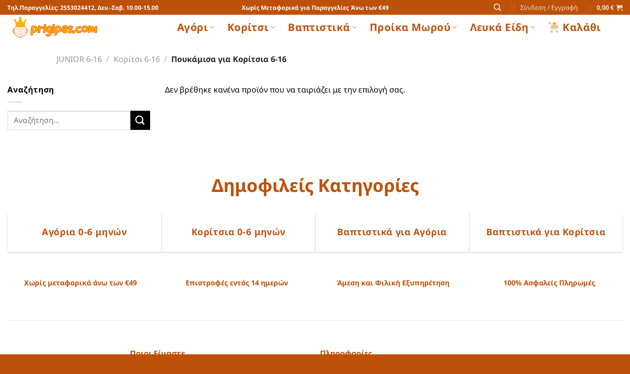

--- FILE ---
content_type: text/html; charset=UTF-8
request_url: https://prigipas.com/product-category/junior/%CE%BA%CE%BF%CF%81%CE%AF%CF%84%CF%83%CE%B9-6-16/%CF%80%CE%BF%CF%85%CE%BA%CE%AC%CE%BC%CE%B9%CF%83%CE%B1-%CE%B3%CE%B9%CE%B1-%CE%BA%CE%BF%CF%81%CE%AF%CF%84%CF%83%CE%B9%CE%B1-6-16/
body_size: 30600
content:
<!DOCTYPE html>
<html lang="el" class="loading-site no-js">
<head>
	<meta charset="UTF-8" />
	<link rel="profile" href="http://gmpg.org/xfn/11" />
	<link rel="pingback" href="https://prigipas.com/xmlrpc.php" />

					<script>document.documentElement.className = document.documentElement.className + ' yes-js js_active js'</script>
			<script>(function(html){html.className = html.className.replace(/\bno-js\b/,'js')})(document.documentElement);</script>
<title>Πουκάμισα για Κορίτσια 6-16 &#8211; Prigipas.com</title>
<meta name='robots' content='max-image-preview:large' />
<script id="cookieyes" type="text/javascript" src="https://cdn-cookieyes.com/client_data/bf4c4fb3ec616aee97f2e942/script.js"></script>
<!-- Google Tag Manager for WordPress by gtm4wp.com -->
<script data-cfasync="false" data-pagespeed-no-defer>
	var gtm4wp_datalayer_name = "dataLayer";
	var dataLayer = dataLayer || [];
	const gtm4wp_use_sku_instead = 0;
	const gtm4wp_currency = 'EUR';
	const gtm4wp_product_per_impression = 10;
	const gtm4wp_clear_ecommerce = false;
	const gtm4wp_datalayer_max_timeout = 2000;
</script>
<!-- End Google Tag Manager for WordPress by gtm4wp.com --><meta name="viewport" content="width=device-width, initial-scale=1" /><link rel='dns-prefetch' href='//omnisnippet1.com' />
<link rel='prefetch' href='https://prigipas.com/wp-content/themes/flatsome/assets/js/flatsome.js?ver=e1ad26bd5672989785e1' />
<link rel='prefetch' href='https://prigipas.com/wp-content/themes/flatsome/assets/js/chunk.slider.js?ver=3.19.11' />
<link rel='prefetch' href='https://prigipas.com/wp-content/themes/flatsome/assets/js/chunk.popups.js?ver=3.19.11' />
<link rel='prefetch' href='https://prigipas.com/wp-content/themes/flatsome/assets/js/chunk.tooltips.js?ver=3.19.11' />
<link rel='prefetch' href='https://prigipas.com/wp-content/themes/flatsome/assets/js/woocommerce.js?ver=dd6035ce106022a74757' />
<link rel="alternate" type="application/rss+xml" title="Ροή RSS &raquo; Prigipas.com" href="https://prigipas.com/feed/" />
<link rel="alternate" type="application/rss+xml" title="Ροή Σχολίων &raquo; Prigipas.com" href="https://prigipas.com/comments/feed/" />
<link rel="alternate" type="application/rss+xml" title="Ροή για Prigipas.com &raquo; Πουκάμισα για Κορίτσια 6-16 Κατηγορία" href="https://prigipas.com/product-category/junior/%ce%ba%ce%bf%cf%81%ce%af%cf%84%cf%83%ce%b9-6-16/%cf%80%ce%bf%cf%85%ce%ba%ce%ac%ce%bc%ce%b9%cf%83%ce%b1-%ce%b3%ce%b9%ce%b1-%ce%ba%ce%bf%cf%81%ce%af%cf%84%cf%83%ce%b9%ce%b1-6-16/feed/" />
<style id='wp-img-auto-sizes-contain-inline-css' type='text/css'>
img:is([sizes=auto i],[sizes^="auto," i]){contain-intrinsic-size:3000px 1500px}
/*# sourceURL=wp-img-auto-sizes-contain-inline-css */
</style>

<link rel='stylesheet' id='omnisend-woocommerce-checkout-block-checkout-newsletter-subscription-block-css' href='https://prigipas.com/wp-content/plugins/omnisend-connect/includes/blocks/build/omnisend-checkout-block.css' type='text/css' media='all' />
<link rel='stylesheet' id='omnisend-woocommerce-checkout-block-blocks-integration-css' href='https://prigipas.com/wp-content/plugins/omnisend-connect/includes/blocks/build/omnisend-checkout-block.css' type='text/css' media='all' />
<style id='wp-emoji-styles-inline-css' type='text/css'>

	img.wp-smiley, img.emoji {
		display: inline !important;
		border: none !important;
		box-shadow: none !important;
		height: 1em !important;
		width: 1em !important;
		margin: 0 0.07em !important;
		vertical-align: -0.1em !important;
		background: none !important;
		padding: 0 !important;
	}
/*# sourceURL=wp-emoji-styles-inline-css */
</style>
<style id='wp-block-library-inline-css' type='text/css'>
:root{--wp-block-synced-color:#7a00df;--wp-block-synced-color--rgb:122,0,223;--wp-bound-block-color:var(--wp-block-synced-color);--wp-editor-canvas-background:#ddd;--wp-admin-theme-color:#007cba;--wp-admin-theme-color--rgb:0,124,186;--wp-admin-theme-color-darker-10:#006ba1;--wp-admin-theme-color-darker-10--rgb:0,107,160.5;--wp-admin-theme-color-darker-20:#005a87;--wp-admin-theme-color-darker-20--rgb:0,90,135;--wp-admin-border-width-focus:2px}@media (min-resolution:192dpi){:root{--wp-admin-border-width-focus:1.5px}}.wp-element-button{cursor:pointer}:root .has-very-light-gray-background-color{background-color:#eee}:root .has-very-dark-gray-background-color{background-color:#313131}:root .has-very-light-gray-color{color:#eee}:root .has-very-dark-gray-color{color:#313131}:root .has-vivid-green-cyan-to-vivid-cyan-blue-gradient-background{background:linear-gradient(135deg,#00d084,#0693e3)}:root .has-purple-crush-gradient-background{background:linear-gradient(135deg,#34e2e4,#4721fb 50%,#ab1dfe)}:root .has-hazy-dawn-gradient-background{background:linear-gradient(135deg,#faaca8,#dad0ec)}:root .has-subdued-olive-gradient-background{background:linear-gradient(135deg,#fafae1,#67a671)}:root .has-atomic-cream-gradient-background{background:linear-gradient(135deg,#fdd79a,#004a59)}:root .has-nightshade-gradient-background{background:linear-gradient(135deg,#330968,#31cdcf)}:root .has-midnight-gradient-background{background:linear-gradient(135deg,#020381,#2874fc)}:root{--wp--preset--font-size--normal:16px;--wp--preset--font-size--huge:42px}.has-regular-font-size{font-size:1em}.has-larger-font-size{font-size:2.625em}.has-normal-font-size{font-size:var(--wp--preset--font-size--normal)}.has-huge-font-size{font-size:var(--wp--preset--font-size--huge)}.has-text-align-center{text-align:center}.has-text-align-left{text-align:left}.has-text-align-right{text-align:right}.has-fit-text{white-space:nowrap!important}#end-resizable-editor-section{display:none}.aligncenter{clear:both}.items-justified-left{justify-content:flex-start}.items-justified-center{justify-content:center}.items-justified-right{justify-content:flex-end}.items-justified-space-between{justify-content:space-between}.screen-reader-text{border:0;clip-path:inset(50%);height:1px;margin:-1px;overflow:hidden;padding:0;position:absolute;width:1px;word-wrap:normal!important}.screen-reader-text:focus{background-color:#ddd;clip-path:none;color:#444;display:block;font-size:1em;height:auto;left:5px;line-height:normal;padding:15px 23px 14px;text-decoration:none;top:5px;width:auto;z-index:100000}html :where(.has-border-color){border-style:solid}html :where([style*=border-top-color]){border-top-style:solid}html :where([style*=border-right-color]){border-right-style:solid}html :where([style*=border-bottom-color]){border-bottom-style:solid}html :where([style*=border-left-color]){border-left-style:solid}html :where([style*=border-width]){border-style:solid}html :where([style*=border-top-width]){border-top-style:solid}html :where([style*=border-right-width]){border-right-style:solid}html :where([style*=border-bottom-width]){border-bottom-style:solid}html :where([style*=border-left-width]){border-left-style:solid}html :where(img[class*=wp-image-]){height:auto;max-width:100%}:where(figure){margin:0 0 1em}html :where(.is-position-sticky){--wp-admin--admin-bar--position-offset:var(--wp-admin--admin-bar--height,0px)}@media screen and (max-width:600px){html :where(.is-position-sticky){--wp-admin--admin-bar--position-offset:0px}}

/*# sourceURL=wp-block-library-inline-css */
</style><link rel='stylesheet' id='wc-blocks-style-css' href='https://prigipas.com/wp-content/plugins/woocommerce/assets/client/blocks/wc-blocks.css' type='text/css' media='all' />
<style id='global-styles-inline-css' type='text/css'>
:root{--wp--preset--aspect-ratio--square: 1;--wp--preset--aspect-ratio--4-3: 4/3;--wp--preset--aspect-ratio--3-4: 3/4;--wp--preset--aspect-ratio--3-2: 3/2;--wp--preset--aspect-ratio--2-3: 2/3;--wp--preset--aspect-ratio--16-9: 16/9;--wp--preset--aspect-ratio--9-16: 9/16;--wp--preset--color--black: #000000;--wp--preset--color--cyan-bluish-gray: #abb8c3;--wp--preset--color--white: #ffffff;--wp--preset--color--pale-pink: #f78da7;--wp--preset--color--vivid-red: #cf2e2e;--wp--preset--color--luminous-vivid-orange: #ff6900;--wp--preset--color--luminous-vivid-amber: #fcb900;--wp--preset--color--light-green-cyan: #7bdcb5;--wp--preset--color--vivid-green-cyan: #00d084;--wp--preset--color--pale-cyan-blue: #8ed1fc;--wp--preset--color--vivid-cyan-blue: #0693e3;--wp--preset--color--vivid-purple: #9b51e0;--wp--preset--color--primary: #be5109;--wp--preset--color--secondary: #000000;--wp--preset--color--success: #000000;--wp--preset--color--alert: #fcd900;--wp--preset--gradient--vivid-cyan-blue-to-vivid-purple: linear-gradient(135deg,rgb(6,147,227) 0%,rgb(155,81,224) 100%);--wp--preset--gradient--light-green-cyan-to-vivid-green-cyan: linear-gradient(135deg,rgb(122,220,180) 0%,rgb(0,208,130) 100%);--wp--preset--gradient--luminous-vivid-amber-to-luminous-vivid-orange: linear-gradient(135deg,rgb(252,185,0) 0%,rgb(255,105,0) 100%);--wp--preset--gradient--luminous-vivid-orange-to-vivid-red: linear-gradient(135deg,rgb(255,105,0) 0%,rgb(207,46,46) 100%);--wp--preset--gradient--very-light-gray-to-cyan-bluish-gray: linear-gradient(135deg,rgb(238,238,238) 0%,rgb(169,184,195) 100%);--wp--preset--gradient--cool-to-warm-spectrum: linear-gradient(135deg,rgb(74,234,220) 0%,rgb(151,120,209) 20%,rgb(207,42,186) 40%,rgb(238,44,130) 60%,rgb(251,105,98) 80%,rgb(254,248,76) 100%);--wp--preset--gradient--blush-light-purple: linear-gradient(135deg,rgb(255,206,236) 0%,rgb(152,150,240) 100%);--wp--preset--gradient--blush-bordeaux: linear-gradient(135deg,rgb(254,205,165) 0%,rgb(254,45,45) 50%,rgb(107,0,62) 100%);--wp--preset--gradient--luminous-dusk: linear-gradient(135deg,rgb(255,203,112) 0%,rgb(199,81,192) 50%,rgb(65,88,208) 100%);--wp--preset--gradient--pale-ocean: linear-gradient(135deg,rgb(255,245,203) 0%,rgb(182,227,212) 50%,rgb(51,167,181) 100%);--wp--preset--gradient--electric-grass: linear-gradient(135deg,rgb(202,248,128) 0%,rgb(113,206,126) 100%);--wp--preset--gradient--midnight: linear-gradient(135deg,rgb(2,3,129) 0%,rgb(40,116,252) 100%);--wp--preset--font-size--small: 13px;--wp--preset--font-size--medium: 20px;--wp--preset--font-size--large: 36px;--wp--preset--font-size--x-large: 42px;--wp--preset--spacing--20: 0.44rem;--wp--preset--spacing--30: 0.67rem;--wp--preset--spacing--40: 1rem;--wp--preset--spacing--50: 1.5rem;--wp--preset--spacing--60: 2.25rem;--wp--preset--spacing--70: 3.38rem;--wp--preset--spacing--80: 5.06rem;--wp--preset--shadow--natural: 6px 6px 9px rgba(0, 0, 0, 0.2);--wp--preset--shadow--deep: 12px 12px 50px rgba(0, 0, 0, 0.4);--wp--preset--shadow--sharp: 6px 6px 0px rgba(0, 0, 0, 0.2);--wp--preset--shadow--outlined: 6px 6px 0px -3px rgb(255, 255, 255), 6px 6px rgb(0, 0, 0);--wp--preset--shadow--crisp: 6px 6px 0px rgb(0, 0, 0);}:where(body) { margin: 0; }.wp-site-blocks > .alignleft { float: left; margin-right: 2em; }.wp-site-blocks > .alignright { float: right; margin-left: 2em; }.wp-site-blocks > .aligncenter { justify-content: center; margin-left: auto; margin-right: auto; }:where(.is-layout-flex){gap: 0.5em;}:where(.is-layout-grid){gap: 0.5em;}.is-layout-flow > .alignleft{float: left;margin-inline-start: 0;margin-inline-end: 2em;}.is-layout-flow > .alignright{float: right;margin-inline-start: 2em;margin-inline-end: 0;}.is-layout-flow > .aligncenter{margin-left: auto !important;margin-right: auto !important;}.is-layout-constrained > .alignleft{float: left;margin-inline-start: 0;margin-inline-end: 2em;}.is-layout-constrained > .alignright{float: right;margin-inline-start: 2em;margin-inline-end: 0;}.is-layout-constrained > .aligncenter{margin-left: auto !important;margin-right: auto !important;}.is-layout-constrained > :where(:not(.alignleft):not(.alignright):not(.alignfull)){margin-left: auto !important;margin-right: auto !important;}body .is-layout-flex{display: flex;}.is-layout-flex{flex-wrap: wrap;align-items: center;}.is-layout-flex > :is(*, div){margin: 0;}body .is-layout-grid{display: grid;}.is-layout-grid > :is(*, div){margin: 0;}body{padding-top: 0px;padding-right: 0px;padding-bottom: 0px;padding-left: 0px;}a:where(:not(.wp-element-button)){text-decoration: none;}:root :where(.wp-element-button, .wp-block-button__link){background-color: #32373c;border-width: 0;color: #fff;font-family: inherit;font-size: inherit;font-style: inherit;font-weight: inherit;letter-spacing: inherit;line-height: inherit;padding-top: calc(0.667em + 2px);padding-right: calc(1.333em + 2px);padding-bottom: calc(0.667em + 2px);padding-left: calc(1.333em + 2px);text-decoration: none;text-transform: inherit;}.has-black-color{color: var(--wp--preset--color--black) !important;}.has-cyan-bluish-gray-color{color: var(--wp--preset--color--cyan-bluish-gray) !important;}.has-white-color{color: var(--wp--preset--color--white) !important;}.has-pale-pink-color{color: var(--wp--preset--color--pale-pink) !important;}.has-vivid-red-color{color: var(--wp--preset--color--vivid-red) !important;}.has-luminous-vivid-orange-color{color: var(--wp--preset--color--luminous-vivid-orange) !important;}.has-luminous-vivid-amber-color{color: var(--wp--preset--color--luminous-vivid-amber) !important;}.has-light-green-cyan-color{color: var(--wp--preset--color--light-green-cyan) !important;}.has-vivid-green-cyan-color{color: var(--wp--preset--color--vivid-green-cyan) !important;}.has-pale-cyan-blue-color{color: var(--wp--preset--color--pale-cyan-blue) !important;}.has-vivid-cyan-blue-color{color: var(--wp--preset--color--vivid-cyan-blue) !important;}.has-vivid-purple-color{color: var(--wp--preset--color--vivid-purple) !important;}.has-primary-color{color: var(--wp--preset--color--primary) !important;}.has-secondary-color{color: var(--wp--preset--color--secondary) !important;}.has-success-color{color: var(--wp--preset--color--success) !important;}.has-alert-color{color: var(--wp--preset--color--alert) !important;}.has-black-background-color{background-color: var(--wp--preset--color--black) !important;}.has-cyan-bluish-gray-background-color{background-color: var(--wp--preset--color--cyan-bluish-gray) !important;}.has-white-background-color{background-color: var(--wp--preset--color--white) !important;}.has-pale-pink-background-color{background-color: var(--wp--preset--color--pale-pink) !important;}.has-vivid-red-background-color{background-color: var(--wp--preset--color--vivid-red) !important;}.has-luminous-vivid-orange-background-color{background-color: var(--wp--preset--color--luminous-vivid-orange) !important;}.has-luminous-vivid-amber-background-color{background-color: var(--wp--preset--color--luminous-vivid-amber) !important;}.has-light-green-cyan-background-color{background-color: var(--wp--preset--color--light-green-cyan) !important;}.has-vivid-green-cyan-background-color{background-color: var(--wp--preset--color--vivid-green-cyan) !important;}.has-pale-cyan-blue-background-color{background-color: var(--wp--preset--color--pale-cyan-blue) !important;}.has-vivid-cyan-blue-background-color{background-color: var(--wp--preset--color--vivid-cyan-blue) !important;}.has-vivid-purple-background-color{background-color: var(--wp--preset--color--vivid-purple) !important;}.has-primary-background-color{background-color: var(--wp--preset--color--primary) !important;}.has-secondary-background-color{background-color: var(--wp--preset--color--secondary) !important;}.has-success-background-color{background-color: var(--wp--preset--color--success) !important;}.has-alert-background-color{background-color: var(--wp--preset--color--alert) !important;}.has-black-border-color{border-color: var(--wp--preset--color--black) !important;}.has-cyan-bluish-gray-border-color{border-color: var(--wp--preset--color--cyan-bluish-gray) !important;}.has-white-border-color{border-color: var(--wp--preset--color--white) !important;}.has-pale-pink-border-color{border-color: var(--wp--preset--color--pale-pink) !important;}.has-vivid-red-border-color{border-color: var(--wp--preset--color--vivid-red) !important;}.has-luminous-vivid-orange-border-color{border-color: var(--wp--preset--color--luminous-vivid-orange) !important;}.has-luminous-vivid-amber-border-color{border-color: var(--wp--preset--color--luminous-vivid-amber) !important;}.has-light-green-cyan-border-color{border-color: var(--wp--preset--color--light-green-cyan) !important;}.has-vivid-green-cyan-border-color{border-color: var(--wp--preset--color--vivid-green-cyan) !important;}.has-pale-cyan-blue-border-color{border-color: var(--wp--preset--color--pale-cyan-blue) !important;}.has-vivid-cyan-blue-border-color{border-color: var(--wp--preset--color--vivid-cyan-blue) !important;}.has-vivid-purple-border-color{border-color: var(--wp--preset--color--vivid-purple) !important;}.has-primary-border-color{border-color: var(--wp--preset--color--primary) !important;}.has-secondary-border-color{border-color: var(--wp--preset--color--secondary) !important;}.has-success-border-color{border-color: var(--wp--preset--color--success) !important;}.has-alert-border-color{border-color: var(--wp--preset--color--alert) !important;}.has-vivid-cyan-blue-to-vivid-purple-gradient-background{background: var(--wp--preset--gradient--vivid-cyan-blue-to-vivid-purple) !important;}.has-light-green-cyan-to-vivid-green-cyan-gradient-background{background: var(--wp--preset--gradient--light-green-cyan-to-vivid-green-cyan) !important;}.has-luminous-vivid-amber-to-luminous-vivid-orange-gradient-background{background: var(--wp--preset--gradient--luminous-vivid-amber-to-luminous-vivid-orange) !important;}.has-luminous-vivid-orange-to-vivid-red-gradient-background{background: var(--wp--preset--gradient--luminous-vivid-orange-to-vivid-red) !important;}.has-very-light-gray-to-cyan-bluish-gray-gradient-background{background: var(--wp--preset--gradient--very-light-gray-to-cyan-bluish-gray) !important;}.has-cool-to-warm-spectrum-gradient-background{background: var(--wp--preset--gradient--cool-to-warm-spectrum) !important;}.has-blush-light-purple-gradient-background{background: var(--wp--preset--gradient--blush-light-purple) !important;}.has-blush-bordeaux-gradient-background{background: var(--wp--preset--gradient--blush-bordeaux) !important;}.has-luminous-dusk-gradient-background{background: var(--wp--preset--gradient--luminous-dusk) !important;}.has-pale-ocean-gradient-background{background: var(--wp--preset--gradient--pale-ocean) !important;}.has-electric-grass-gradient-background{background: var(--wp--preset--gradient--electric-grass) !important;}.has-midnight-gradient-background{background: var(--wp--preset--gradient--midnight) !important;}.has-small-font-size{font-size: var(--wp--preset--font-size--small) !important;}.has-medium-font-size{font-size: var(--wp--preset--font-size--medium) !important;}.has-large-font-size{font-size: var(--wp--preset--font-size--large) !important;}.has-x-large-font-size{font-size: var(--wp--preset--font-size--x-large) !important;}
/*# sourceURL=global-styles-inline-css */
</style>

<link rel='stylesheet' id='contact-form-7-css' href='https://prigipas.com/wp-content/plugins/contact-form-7/includes/css/styles.css' type='text/css' media='all' />
<style id='woocommerce-inline-inline-css' type='text/css'>
.woocommerce form .form-row .required { visibility: visible; }
/*# sourceURL=woocommerce-inline-inline-css */
</style>
<link rel='stylesheet' id='flatsome-woocommerce-wishlist-css' href='https://prigipas.com/wp-content/themes/flatsome/inc/integrations/wc-yith-wishlist/wishlist.css' type='text/css' media='all' />
<link rel='stylesheet' id='pwb-styles-frontend-css' href='https://prigipas.com/wp-content/plugins/perfect-woocommerce-brands/build/frontend/css/style.css' type='text/css' media='all' />
<link rel='stylesheet' id='flatsome-swatches-frontend-css' href='https://prigipas.com/wp-content/themes/flatsome/assets/css/extensions/flatsome-swatches-frontend.css' type='text/css' media='all' />
<link rel='stylesheet' id='flatsome-main-css' href='https://prigipas.com/wp-content/themes/flatsome/assets/css/flatsome.css' type='text/css' media='all' />
<style id='flatsome-main-inline-css' type='text/css'>
@font-face {
				font-family: "fl-icons";
				font-display: block;
				src: url(https://prigipas.com/wp-content/themes/flatsome/assets/css/icons/fl-icons.eot?v=3.19.11);
				src:
					url(https://prigipas.com/wp-content/themes/flatsome/assets/css/icons/fl-icons.eot#iefix?v=3.19.11) format("embedded-opentype"),
					url(https://prigipas.com/wp-content/themes/flatsome/assets/css/icons/fl-icons.woff2?v=3.19.11) format("woff2"),
					url(https://prigipas.com/wp-content/themes/flatsome/assets/css/icons/fl-icons.ttf?v=3.19.11) format("truetype"),
					url(https://prigipas.com/wp-content/themes/flatsome/assets/css/icons/fl-icons.woff?v=3.19.11) format("woff"),
					url(https://prigipas.com/wp-content/themes/flatsome/assets/css/icons/fl-icons.svg?v=3.19.11#fl-icons) format("svg");
			}
/*# sourceURL=flatsome-main-inline-css */
</style>
<link rel='stylesheet' id='flatsome-shop-css' href='https://prigipas.com/wp-content/themes/flatsome/assets/css/flatsome-shop.css' type='text/css' media='all' />
<link rel='stylesheet' id='flatsome-style-css' href='https://prigipas.com/wp-content/themes/flatsome-child/style.css' type='text/css' media='all' />
<script type="text/javascript">
            window._nslDOMReady = (function () {
                const executedCallbacks = new Set();
            
                return function (callback) {
                    /**
                    * Third parties might dispatch DOMContentLoaded events, so we need to ensure that we only run our callback once!
                    */
                    if (executedCallbacks.has(callback)) return;
            
                    const wrappedCallback = function () {
                        if (executedCallbacks.has(callback)) return;
                        executedCallbacks.add(callback);
                        callback();
                    };
            
                    if (document.readyState === "complete" || document.readyState === "interactive") {
                        wrappedCallback();
                    } else {
                        document.addEventListener("DOMContentLoaded", wrappedCallback);
                    }
                };
            })();
        </script><script type="text/javascript" src="https://prigipas.com/wp-includes/js/jquery/jquery.min.js" id="jquery-core-js"></script>
<script type="text/javascript" src="https://prigipas.com/wp-includes/js/jquery/jquery-migrate.min.js" id="jquery-migrate-js"></script>
<script type="text/javascript" src="https://prigipas.com/wp-content/plugins/woocommerce/assets/js/jquery-blockui/jquery.blockUI.min.js" id="wc-jquery-blockui-js" data-wp-strategy="defer"></script>
<script type="text/javascript" id="wc-add-to-cart-js-extra">
/* <![CDATA[ */
var wc_add_to_cart_params = {"ajax_url":"/wp-admin/admin-ajax.php","wc_ajax_url":"/?wc-ajax=%%endpoint%%","i18n_view_cart":"\u039a\u03b1\u03bb\u03ac\u03b8\u03b9","cart_url":"https://prigipas.com/%ce%ba%ce%b1%ce%bb%ce%ac%ce%b8%ce%b9/","is_cart":"","cart_redirect_after_add":"no"};
//# sourceURL=wc-add-to-cart-js-extra
/* ]]> */
</script>
<script type="text/javascript" src="https://prigipas.com/wp-content/plugins/woocommerce/assets/js/frontend/add-to-cart.min.js" id="wc-add-to-cart-js" defer="defer" data-wp-strategy="defer"></script>
<script type="text/javascript" src="https://prigipas.com/wp-content/plugins/woocommerce/assets/js/js-cookie/js.cookie.min.js" id="wc-js-cookie-js" data-wp-strategy="defer"></script>
<script type="text/javascript" id="wpstg-global-js-extra">
/* <![CDATA[ */
var wpstg = {"nonce":"0f18e7b803"};
//# sourceURL=wpstg-global-js-extra
/* ]]> */
</script>
<script type="text/javascript" src="https://prigipas.com/wp-content/plugins/wp-staging-pro/assets/js/dist/wpstg-blank-loader.min.js" id="wpstg-global-js"></script>
<link rel="https://api.w.org/" href="https://prigipas.com/wp-json/" /><link rel="alternate" title="JSON" type="application/json" href="https://prigipas.com/wp-json/wp/v2/product_cat/51" /><link rel="EditURI" type="application/rsd+xml" title="RSD" href="https://prigipas.com/xmlrpc.php?rsd" />
<style type="text/css">
            .author-info, .entry-author, .post-author, .entry-meta .author, .byline, .posted-by, .author.vcard {
                display: none !important;
            }
        </style>				<meta name="omnisend-site-verification" content="63c811e91ce30311b93c6d59"/>
				
<!-- This website runs the Product Feed PRO for WooCommerce by AdTribes.io plugin - version 13.4.2 -->

<!-- Google Tag Manager for WordPress by gtm4wp.com -->
<!-- GTM Container placement set to off -->
<script data-cfasync="false" data-pagespeed-no-defer>
	var dataLayer_content = {"pagePostType":false,"pagePostType2":"tax-","pageCategory":[],"customerTotalOrders":0,"customerTotalOrderValue":0,"customerFirstName":"","customerLastName":"","customerBillingFirstName":"","customerBillingLastName":"","customerBillingCompany":"","customerBillingAddress1":"","customerBillingAddress2":"","customerBillingCity":"","customerBillingState":"","customerBillingPostcode":"","customerBillingCountry":"","customerBillingEmail":"","customerBillingEmailHash":"","customerBillingPhone":"","customerShippingFirstName":"","customerShippingLastName":"","customerShippingCompany":"","customerShippingAddress1":"","customerShippingAddress2":"","customerShippingCity":"","customerShippingState":"","customerShippingPostcode":"","customerShippingCountry":""};
	dataLayer.push( dataLayer_content );
</script>
<script data-cfasync="false" data-pagespeed-no-defer>
	console.warn && console.warn("[GTM4WP] Google Tag Manager container code placement set to OFF !!!");
	console.warn && console.warn("[GTM4WP] Data layer codes are active but GTM container must be loaded using custom coding !!!");
</script>
<!-- End Google Tag Manager for WordPress by gtm4wp.com --><!-- Google Tag Manager -->
<script>(function(w,d,s,l,i){w[l]=w[l]||[];w[l].push({'gtm.start':
new Date().getTime(),event:'gtm.js'});var f=d.getElementsByTagName(s)[0],
j=d.createElement(s),dl=l!='dataLayer'?'&l='+l:'';j.async=true;j.src=
'https://www.googletagmanager.com/gtm.js?id='+i+dl;f.parentNode.insertBefore(j,f);
})(window,document,'script','dataLayer','GTM-5GR5KSG');</script>
<!-- End Google Tag Manager -->	<noscript><style>.woocommerce-product-gallery{ opacity: 1 !important; }</style></noscript>
	<link rel="icon" href="https://prigipas.com/wp-content/uploads/2021/09/prigipas.com-new-favicon-resized-100x100.png" sizes="32x32" />
<link rel="icon" href="https://prigipas.com/wp-content/uploads/2021/09/prigipas.com-new-favicon-resized.png" sizes="192x192" />
<link rel="apple-touch-icon" href="https://prigipas.com/wp-content/uploads/2021/09/prigipas.com-new-favicon-resized.png" />
<meta name="msapplication-TileImage" content="https://prigipas.com/wp-content/uploads/2021/09/prigipas.com-new-favicon-resized.png" />
<style id="custom-css" type="text/css">:root {--primary-color: #be5109;--fs-color-primary: #be5109;--fs-color-secondary: #000000;--fs-color-success: #000000;--fs-color-alert: #fcd900;--fs-experimental-link-color: #000000;--fs-experimental-link-color-hover: #035397;}.tooltipster-base {--tooltip-color: #fff;--tooltip-bg-color: #000;}.off-canvas-right .mfp-content, .off-canvas-left .mfp-content {--drawer-width: 300px;}.off-canvas .mfp-content.off-canvas-cart {--drawer-width: 360px;}.header-main{height: 50px}#logo img{max-height: 50px}#logo{width:315px;}.header-bottom{min-height: 10px}.header-top{min-height: 30px}.transparent .header-main{height: 70px}.transparent #logo img{max-height: 70px}.has-transparent + .page-title:first-of-type,.has-transparent + #main > .page-title,.has-transparent + #main > div > .page-title,.has-transparent + #main .page-header-wrapper:first-of-type .page-title{padding-top: 100px;}.transparent .header-wrapper{background-color: #ffffff!important;}.transparent .top-divider{display: none;}.header.show-on-scroll,.stuck .header-main{height:70px!important}.stuck #logo img{max-height: 70px!important}.search-form{ width: 100%;}.header-bg-color {background-color: rgba(255,255,255,0.9)}.header-bottom {background-color: #f1f1f1}.top-bar-nav > li > a{line-height: 16px }.header-main .nav > li > a{line-height: 14px }.stuck .header-main .nav > li > a{line-height: 50px }@media (max-width: 549px) {.header-main{height: 70px}#logo img{max-height: 70px}}body{color: #000000}h1,h2,h3,h4,h5,h6,.heading-font{color: #000000;}body{font-size: 100%;}body{font-family: "Noto Sans", sans-serif;}body {font-weight: 400;font-style: normal;}.nav > li > a {font-family: "Noto Sans", sans-serif;}.mobile-sidebar-levels-2 .nav > li > ul > li > a {font-family: "Noto Sans", sans-serif;}.nav > li > a,.mobile-sidebar-levels-2 .nav > li > ul > li > a {font-weight: 700;font-style: normal;}h1,h2,h3,h4,h5,h6,.heading-font, .off-canvas-center .nav-sidebar.nav-vertical > li > a{font-family: "Noto Sans", sans-serif;}h1,h2,h3,h4,h5,h6,.heading-font,.banner h1,.banner h2 {font-weight: 700;font-style: normal;}.alt-font{font-family: Roboto, sans-serif;}.alt-font {font-weight: 400!important;font-style: normal!important;}.breadcrumbs{text-transform: none;}button,.button{text-transform: none;}.nav > li > a, .links > li > a{text-transform: none;}.section-title span{text-transform: none;}h3.widget-title,span.widget-title{text-transform: none;}.widget:where(:not(.widget_shopping_cart)) a{color: #000000;}.widget:where(:not(.widget_shopping_cart)) a:hover{color: #035397;}.widget .tagcloud a:hover{border-color: #035397; background-color: #035397;}.shop-page-title.featured-title .title-overlay{background-color: rgba(0,0,0,0.3);}.current .breadcrumb-step, [data-icon-label]:after, .button#place_order,.button.checkout,.checkout-button,.single_add_to_cart_button.button, .sticky-add-to-cart-select-options-button{background-color: #be5109!important }.has-equal-box-heights .box-image {padding-top: 100%;}.badge-inner.on-sale{background-color: #be5109}.badge-inner.new-bubble-auto{background-color: #fcd900}.star-rating span:before,.star-rating:before, .woocommerce-page .star-rating:before, .stars a:hover:after, .stars a.active:after{color: #fcd900}.price del, .product_list_widget del, del .woocommerce-Price-amount { color: #413f42; }ins .woocommerce-Price-amount { color: #be5109; }@media screen and (min-width: 550px){.products .box-vertical .box-image{min-width: 1000px!important;width: 1000px!important;}}.footer-1{background-color: #fa9006}.footer-2{background-color: #fa9006}.absolute-footer, html{background-color: #be5109}.nav-vertical-fly-out > li + li {border-top-width: 1px; border-top-style: solid;}/* Custom CSS */.baptist { max-width:1920px;}.product-short-description { font-size: 80%;}.product-gallery-slider {width: 80%;}.ux-swatches .ux-swatches-attribute-ux_label { font-size: 80%;}.woocommerce-result-count { display: none;}.woocommerce-price-suffix { color: #000000;}.paidi { display: none;}.header-main .nav > li > a { color : #be5109 !important; font-size: 130%; }#search-filter-form-3763 > ul > li.sf-field-taxonomy-product_cat { display:none;}.icon-shopping-bag { size: 150%;}.row {max-width: 1920px !important;}.sticky {position: fixed;top: 130px ;right: 0;z-index: 10;}.product-sticky {position: fixed;bottom: 0px ;right: 0;z-index: 10;}.ux-menu-link__text {color: black !important;}.wpseo-score-text {color: black !important;}.pojo-skip-link {background-color: white !Important;}.skip-link {background-color: white !Important;}.junior-girl {font-size: 90%;line-height: 80%;}.label-new.menu-item > a:after{content:"New";}.label-hot.menu-item > a:after{content:"Hot";}.label-sale.menu-item > a:after{content:"Sale";}.label-popular.menu-item > a:after{content:"Popular";}</style><style id="flatsome-swatches-css">.variations th,.variations td {display: block;}.variations .label {display: flex;align-items: center;}.variations .label label {margin: .5em 0;}.ux-swatch-selected-value {font-weight: normal;font-size: .9em;}.variations_form .ux-swatch.selected {box-shadow: 0 0 0 2px var(--fs-color-secondary);}.ux-swatches-in-loop .ux-swatch.selected {box-shadow: 0 0 0 2px var(--fs-color-secondary);}</style><style id="kirki-inline-styles">/* cyrillic-ext */
@font-face {
  font-family: 'Noto Sans';
  font-style: normal;
  font-weight: 400;
  font-stretch: 100%;
  font-display: swap;
  src: url(https://prigipas.com/wp-content/fonts/noto-sans/o-0bIpQlx3QUlC5A4PNB6Ryti20_6n1iPHjc5aPdu2ui.woff2) format('woff2');
  unicode-range: U+0460-052F, U+1C80-1C8A, U+20B4, U+2DE0-2DFF, U+A640-A69F, U+FE2E-FE2F;
}
/* cyrillic */
@font-face {
  font-family: 'Noto Sans';
  font-style: normal;
  font-weight: 400;
  font-stretch: 100%;
  font-display: swap;
  src: url(https://prigipas.com/wp-content/fonts/noto-sans/o-0bIpQlx3QUlC5A4PNB6Ryti20_6n1iPHjc5ardu2ui.woff2) format('woff2');
  unicode-range: U+0301, U+0400-045F, U+0490-0491, U+04B0-04B1, U+2116;
}
/* devanagari */
@font-face {
  font-family: 'Noto Sans';
  font-style: normal;
  font-weight: 400;
  font-stretch: 100%;
  font-display: swap;
  src: url(https://prigipas.com/wp-content/fonts/noto-sans/o-0bIpQlx3QUlC5A4PNB6Ryti20_6n1iPHjc5a_du2ui.woff2) format('woff2');
  unicode-range: U+0900-097F, U+1CD0-1CF9, U+200C-200D, U+20A8, U+20B9, U+20F0, U+25CC, U+A830-A839, U+A8E0-A8FF, U+11B00-11B09;
}
/* greek-ext */
@font-face {
  font-family: 'Noto Sans';
  font-style: normal;
  font-weight: 400;
  font-stretch: 100%;
  font-display: swap;
  src: url(https://prigipas.com/wp-content/fonts/noto-sans/o-0bIpQlx3QUlC5A4PNB6Ryti20_6n1iPHjc5aLdu2ui.woff2) format('woff2');
  unicode-range: U+1F00-1FFF;
}
/* greek */
@font-face {
  font-family: 'Noto Sans';
  font-style: normal;
  font-weight: 400;
  font-stretch: 100%;
  font-display: swap;
  src: url(https://prigipas.com/wp-content/fonts/noto-sans/o-0bIpQlx3QUlC5A4PNB6Ryti20_6n1iPHjc5a3du2ui.woff2) format('woff2');
  unicode-range: U+0370-0377, U+037A-037F, U+0384-038A, U+038C, U+038E-03A1, U+03A3-03FF;
}
/* vietnamese */
@font-face {
  font-family: 'Noto Sans';
  font-style: normal;
  font-weight: 400;
  font-stretch: 100%;
  font-display: swap;
  src: url(https://prigipas.com/wp-content/fonts/noto-sans/o-0bIpQlx3QUlC5A4PNB6Ryti20_6n1iPHjc5aHdu2ui.woff2) format('woff2');
  unicode-range: U+0102-0103, U+0110-0111, U+0128-0129, U+0168-0169, U+01A0-01A1, U+01AF-01B0, U+0300-0301, U+0303-0304, U+0308-0309, U+0323, U+0329, U+1EA0-1EF9, U+20AB;
}
/* latin-ext */
@font-face {
  font-family: 'Noto Sans';
  font-style: normal;
  font-weight: 400;
  font-stretch: 100%;
  font-display: swap;
  src: url(https://prigipas.com/wp-content/fonts/noto-sans/o-0bIpQlx3QUlC5A4PNB6Ryti20_6n1iPHjc5aDdu2ui.woff2) format('woff2');
  unicode-range: U+0100-02BA, U+02BD-02C5, U+02C7-02CC, U+02CE-02D7, U+02DD-02FF, U+0304, U+0308, U+0329, U+1D00-1DBF, U+1E00-1E9F, U+1EF2-1EFF, U+2020, U+20A0-20AB, U+20AD-20C0, U+2113, U+2C60-2C7F, U+A720-A7FF;
}
/* latin */
@font-face {
  font-family: 'Noto Sans';
  font-style: normal;
  font-weight: 400;
  font-stretch: 100%;
  font-display: swap;
  src: url(https://prigipas.com/wp-content/fonts/noto-sans/o-0bIpQlx3QUlC5A4PNB6Ryti20_6n1iPHjc5a7duw.woff2) format('woff2');
  unicode-range: U+0000-00FF, U+0131, U+0152-0153, U+02BB-02BC, U+02C6, U+02DA, U+02DC, U+0304, U+0308, U+0329, U+2000-206F, U+20AC, U+2122, U+2191, U+2193, U+2212, U+2215, U+FEFF, U+FFFD;
}
/* cyrillic-ext */
@font-face {
  font-family: 'Noto Sans';
  font-style: normal;
  font-weight: 700;
  font-stretch: 100%;
  font-display: swap;
  src: url(https://prigipas.com/wp-content/fonts/noto-sans/o-0bIpQlx3QUlC5A4PNB6Ryti20_6n1iPHjc5aPdu2ui.woff2) format('woff2');
  unicode-range: U+0460-052F, U+1C80-1C8A, U+20B4, U+2DE0-2DFF, U+A640-A69F, U+FE2E-FE2F;
}
/* cyrillic */
@font-face {
  font-family: 'Noto Sans';
  font-style: normal;
  font-weight: 700;
  font-stretch: 100%;
  font-display: swap;
  src: url(https://prigipas.com/wp-content/fonts/noto-sans/o-0bIpQlx3QUlC5A4PNB6Ryti20_6n1iPHjc5ardu2ui.woff2) format('woff2');
  unicode-range: U+0301, U+0400-045F, U+0490-0491, U+04B0-04B1, U+2116;
}
/* devanagari */
@font-face {
  font-family: 'Noto Sans';
  font-style: normal;
  font-weight: 700;
  font-stretch: 100%;
  font-display: swap;
  src: url(https://prigipas.com/wp-content/fonts/noto-sans/o-0bIpQlx3QUlC5A4PNB6Ryti20_6n1iPHjc5a_du2ui.woff2) format('woff2');
  unicode-range: U+0900-097F, U+1CD0-1CF9, U+200C-200D, U+20A8, U+20B9, U+20F0, U+25CC, U+A830-A839, U+A8E0-A8FF, U+11B00-11B09;
}
/* greek-ext */
@font-face {
  font-family: 'Noto Sans';
  font-style: normal;
  font-weight: 700;
  font-stretch: 100%;
  font-display: swap;
  src: url(https://prigipas.com/wp-content/fonts/noto-sans/o-0bIpQlx3QUlC5A4PNB6Ryti20_6n1iPHjc5aLdu2ui.woff2) format('woff2');
  unicode-range: U+1F00-1FFF;
}
/* greek */
@font-face {
  font-family: 'Noto Sans';
  font-style: normal;
  font-weight: 700;
  font-stretch: 100%;
  font-display: swap;
  src: url(https://prigipas.com/wp-content/fonts/noto-sans/o-0bIpQlx3QUlC5A4PNB6Ryti20_6n1iPHjc5a3du2ui.woff2) format('woff2');
  unicode-range: U+0370-0377, U+037A-037F, U+0384-038A, U+038C, U+038E-03A1, U+03A3-03FF;
}
/* vietnamese */
@font-face {
  font-family: 'Noto Sans';
  font-style: normal;
  font-weight: 700;
  font-stretch: 100%;
  font-display: swap;
  src: url(https://prigipas.com/wp-content/fonts/noto-sans/o-0bIpQlx3QUlC5A4PNB6Ryti20_6n1iPHjc5aHdu2ui.woff2) format('woff2');
  unicode-range: U+0102-0103, U+0110-0111, U+0128-0129, U+0168-0169, U+01A0-01A1, U+01AF-01B0, U+0300-0301, U+0303-0304, U+0308-0309, U+0323, U+0329, U+1EA0-1EF9, U+20AB;
}
/* latin-ext */
@font-face {
  font-family: 'Noto Sans';
  font-style: normal;
  font-weight: 700;
  font-stretch: 100%;
  font-display: swap;
  src: url(https://prigipas.com/wp-content/fonts/noto-sans/o-0bIpQlx3QUlC5A4PNB6Ryti20_6n1iPHjc5aDdu2ui.woff2) format('woff2');
  unicode-range: U+0100-02BA, U+02BD-02C5, U+02C7-02CC, U+02CE-02D7, U+02DD-02FF, U+0304, U+0308, U+0329, U+1D00-1DBF, U+1E00-1E9F, U+1EF2-1EFF, U+2020, U+20A0-20AB, U+20AD-20C0, U+2113, U+2C60-2C7F, U+A720-A7FF;
}
/* latin */
@font-face {
  font-family: 'Noto Sans';
  font-style: normal;
  font-weight: 700;
  font-stretch: 100%;
  font-display: swap;
  src: url(https://prigipas.com/wp-content/fonts/noto-sans/o-0bIpQlx3QUlC5A4PNB6Ryti20_6n1iPHjc5a7duw.woff2) format('woff2');
  unicode-range: U+0000-00FF, U+0131, U+0152-0153, U+02BB-02BC, U+02C6, U+02DA, U+02DC, U+0304, U+0308, U+0329, U+2000-206F, U+20AC, U+2122, U+2191, U+2193, U+2212, U+2215, U+FEFF, U+FFFD;
}/* cyrillic-ext */
@font-face {
  font-family: 'Roboto';
  font-style: normal;
  font-weight: 400;
  font-stretch: 100%;
  font-display: swap;
  src: url(https://prigipas.com/wp-content/fonts/roboto/KFOMCnqEu92Fr1ME7kSn66aGLdTylUAMQXC89YmC2DPNWubEbVmZiArmlw.woff2) format('woff2');
  unicode-range: U+0460-052F, U+1C80-1C8A, U+20B4, U+2DE0-2DFF, U+A640-A69F, U+FE2E-FE2F;
}
/* cyrillic */
@font-face {
  font-family: 'Roboto';
  font-style: normal;
  font-weight: 400;
  font-stretch: 100%;
  font-display: swap;
  src: url(https://prigipas.com/wp-content/fonts/roboto/KFOMCnqEu92Fr1ME7kSn66aGLdTylUAMQXC89YmC2DPNWubEbVmQiArmlw.woff2) format('woff2');
  unicode-range: U+0301, U+0400-045F, U+0490-0491, U+04B0-04B1, U+2116;
}
/* greek-ext */
@font-face {
  font-family: 'Roboto';
  font-style: normal;
  font-weight: 400;
  font-stretch: 100%;
  font-display: swap;
  src: url(https://prigipas.com/wp-content/fonts/roboto/KFOMCnqEu92Fr1ME7kSn66aGLdTylUAMQXC89YmC2DPNWubEbVmYiArmlw.woff2) format('woff2');
  unicode-range: U+1F00-1FFF;
}
/* greek */
@font-face {
  font-family: 'Roboto';
  font-style: normal;
  font-weight: 400;
  font-stretch: 100%;
  font-display: swap;
  src: url(https://prigipas.com/wp-content/fonts/roboto/KFOMCnqEu92Fr1ME7kSn66aGLdTylUAMQXC89YmC2DPNWubEbVmXiArmlw.woff2) format('woff2');
  unicode-range: U+0370-0377, U+037A-037F, U+0384-038A, U+038C, U+038E-03A1, U+03A3-03FF;
}
/* math */
@font-face {
  font-family: 'Roboto';
  font-style: normal;
  font-weight: 400;
  font-stretch: 100%;
  font-display: swap;
  src: url(https://prigipas.com/wp-content/fonts/roboto/KFOMCnqEu92Fr1ME7kSn66aGLdTylUAMQXC89YmC2DPNWubEbVnoiArmlw.woff2) format('woff2');
  unicode-range: U+0302-0303, U+0305, U+0307-0308, U+0310, U+0312, U+0315, U+031A, U+0326-0327, U+032C, U+032F-0330, U+0332-0333, U+0338, U+033A, U+0346, U+034D, U+0391-03A1, U+03A3-03A9, U+03B1-03C9, U+03D1, U+03D5-03D6, U+03F0-03F1, U+03F4-03F5, U+2016-2017, U+2034-2038, U+203C, U+2040, U+2043, U+2047, U+2050, U+2057, U+205F, U+2070-2071, U+2074-208E, U+2090-209C, U+20D0-20DC, U+20E1, U+20E5-20EF, U+2100-2112, U+2114-2115, U+2117-2121, U+2123-214F, U+2190, U+2192, U+2194-21AE, U+21B0-21E5, U+21F1-21F2, U+21F4-2211, U+2213-2214, U+2216-22FF, U+2308-230B, U+2310, U+2319, U+231C-2321, U+2336-237A, U+237C, U+2395, U+239B-23B7, U+23D0, U+23DC-23E1, U+2474-2475, U+25AF, U+25B3, U+25B7, U+25BD, U+25C1, U+25CA, U+25CC, U+25FB, U+266D-266F, U+27C0-27FF, U+2900-2AFF, U+2B0E-2B11, U+2B30-2B4C, U+2BFE, U+3030, U+FF5B, U+FF5D, U+1D400-1D7FF, U+1EE00-1EEFF;
}
/* symbols */
@font-face {
  font-family: 'Roboto';
  font-style: normal;
  font-weight: 400;
  font-stretch: 100%;
  font-display: swap;
  src: url(https://prigipas.com/wp-content/fonts/roboto/KFOMCnqEu92Fr1ME7kSn66aGLdTylUAMQXC89YmC2DPNWubEbVn6iArmlw.woff2) format('woff2');
  unicode-range: U+0001-000C, U+000E-001F, U+007F-009F, U+20DD-20E0, U+20E2-20E4, U+2150-218F, U+2190, U+2192, U+2194-2199, U+21AF, U+21E6-21F0, U+21F3, U+2218-2219, U+2299, U+22C4-22C6, U+2300-243F, U+2440-244A, U+2460-24FF, U+25A0-27BF, U+2800-28FF, U+2921-2922, U+2981, U+29BF, U+29EB, U+2B00-2BFF, U+4DC0-4DFF, U+FFF9-FFFB, U+10140-1018E, U+10190-1019C, U+101A0, U+101D0-101FD, U+102E0-102FB, U+10E60-10E7E, U+1D2C0-1D2D3, U+1D2E0-1D37F, U+1F000-1F0FF, U+1F100-1F1AD, U+1F1E6-1F1FF, U+1F30D-1F30F, U+1F315, U+1F31C, U+1F31E, U+1F320-1F32C, U+1F336, U+1F378, U+1F37D, U+1F382, U+1F393-1F39F, U+1F3A7-1F3A8, U+1F3AC-1F3AF, U+1F3C2, U+1F3C4-1F3C6, U+1F3CA-1F3CE, U+1F3D4-1F3E0, U+1F3ED, U+1F3F1-1F3F3, U+1F3F5-1F3F7, U+1F408, U+1F415, U+1F41F, U+1F426, U+1F43F, U+1F441-1F442, U+1F444, U+1F446-1F449, U+1F44C-1F44E, U+1F453, U+1F46A, U+1F47D, U+1F4A3, U+1F4B0, U+1F4B3, U+1F4B9, U+1F4BB, U+1F4BF, U+1F4C8-1F4CB, U+1F4D6, U+1F4DA, U+1F4DF, U+1F4E3-1F4E6, U+1F4EA-1F4ED, U+1F4F7, U+1F4F9-1F4FB, U+1F4FD-1F4FE, U+1F503, U+1F507-1F50B, U+1F50D, U+1F512-1F513, U+1F53E-1F54A, U+1F54F-1F5FA, U+1F610, U+1F650-1F67F, U+1F687, U+1F68D, U+1F691, U+1F694, U+1F698, U+1F6AD, U+1F6B2, U+1F6B9-1F6BA, U+1F6BC, U+1F6C6-1F6CF, U+1F6D3-1F6D7, U+1F6E0-1F6EA, U+1F6F0-1F6F3, U+1F6F7-1F6FC, U+1F700-1F7FF, U+1F800-1F80B, U+1F810-1F847, U+1F850-1F859, U+1F860-1F887, U+1F890-1F8AD, U+1F8B0-1F8BB, U+1F8C0-1F8C1, U+1F900-1F90B, U+1F93B, U+1F946, U+1F984, U+1F996, U+1F9E9, U+1FA00-1FA6F, U+1FA70-1FA7C, U+1FA80-1FA89, U+1FA8F-1FAC6, U+1FACE-1FADC, U+1FADF-1FAE9, U+1FAF0-1FAF8, U+1FB00-1FBFF;
}
/* vietnamese */
@font-face {
  font-family: 'Roboto';
  font-style: normal;
  font-weight: 400;
  font-stretch: 100%;
  font-display: swap;
  src: url(https://prigipas.com/wp-content/fonts/roboto/KFOMCnqEu92Fr1ME7kSn66aGLdTylUAMQXC89YmC2DPNWubEbVmbiArmlw.woff2) format('woff2');
  unicode-range: U+0102-0103, U+0110-0111, U+0128-0129, U+0168-0169, U+01A0-01A1, U+01AF-01B0, U+0300-0301, U+0303-0304, U+0308-0309, U+0323, U+0329, U+1EA0-1EF9, U+20AB;
}
/* latin-ext */
@font-face {
  font-family: 'Roboto';
  font-style: normal;
  font-weight: 400;
  font-stretch: 100%;
  font-display: swap;
  src: url(https://prigipas.com/wp-content/fonts/roboto/KFOMCnqEu92Fr1ME7kSn66aGLdTylUAMQXC89YmC2DPNWubEbVmaiArmlw.woff2) format('woff2');
  unicode-range: U+0100-02BA, U+02BD-02C5, U+02C7-02CC, U+02CE-02D7, U+02DD-02FF, U+0304, U+0308, U+0329, U+1D00-1DBF, U+1E00-1E9F, U+1EF2-1EFF, U+2020, U+20A0-20AB, U+20AD-20C0, U+2113, U+2C60-2C7F, U+A720-A7FF;
}
/* latin */
@font-face {
  font-family: 'Roboto';
  font-style: normal;
  font-weight: 400;
  font-stretch: 100%;
  font-display: swap;
  src: url(https://prigipas.com/wp-content/fonts/roboto/KFOMCnqEu92Fr1ME7kSn66aGLdTylUAMQXC89YmC2DPNWubEbVmUiAo.woff2) format('woff2');
  unicode-range: U+0000-00FF, U+0131, U+0152-0153, U+02BB-02BC, U+02C6, U+02DA, U+02DC, U+0304, U+0308, U+0329, U+2000-206F, U+20AC, U+2122, U+2191, U+2193, U+2212, U+2215, U+FEFF, U+FFFD;
}</style></head>

<body class="archive tax-product_cat term----6-16 term-51 wp-custom-logo wp-theme-flatsome wp-child-theme-flatsome-child theme-flatsome woocommerce woocommerce-page woocommerce-no-js lightbox nav-dropdown-has-shadow nav-dropdown-has-border">

<!-- Google Tag Manager (noscript) -->
<noscript><iframe src="https://www.googletagmanager.com/ns.html?id=GTM-5GR5KSG"
height="0" width="0" style="display:none;visibility:hidden"></iframe></noscript>
<!-- End Google Tag Manager (noscript) -->
<a class="skip-link screen-reader-text" href="#main">Μετάβαση στο περιεχόμενο</a>

<div id="wrapper">

	
	<header id="header" class="header header-full-width has-sticky sticky-fade">
		<div class="header-wrapper">
			<div id="top-bar" class="header-top nav-dark flex-has-center">
    <div class="flex-row container">
      <div class="flex-col hide-for-medium flex-left">
          <ul class="nav nav-left medium-nav-center nav-small  nav-divided">
              <li class="html custom html_topbar_left"><span style="text-align:center;"><strong>Τηλ.Παραγγελίες: 2553024412, Δευ.-Σαβ. 10.00-15.00</strong></span></li>          </ul>
      </div>

      <div class="flex-col hide-for-medium flex-center">
          <ul class="nav nav-center nav-small  nav-divided">
              <li class="html custom html_topbar_right"><span style="text-align:center;"><strong>Χωρίς Μεταφορικά για Παραγγελίες Άνω των €49</strong></span></li>          </ul>
      </div>

      <div class="flex-col hide-for-medium flex-right">
         <ul class="nav top-bar-nav nav-right nav-small  nav-divided">
              <li class="header-search header-search-dropdown has-icon has-dropdown menu-item-has-children">
		<a href="#" aria-label="Αναζήτηση" class="is-small"><i class="icon-search" ></i></a>
		<ul class="nav-dropdown nav-dropdown-default">
	 	<li class="header-search-form search-form html relative has-icon">
	<div class="header-search-form-wrapper">
		<div class="searchform-wrapper ux-search-box relative is-normal"><form role="search" method="get" class="searchform" action="https://prigipas.com/">
	<div class="flex-row relative">
						<div class="flex-col flex-grow">
			<label class="screen-reader-text" for="woocommerce-product-search-field-0">Αναζήτηση για:</label>
			<input type="search" id="woocommerce-product-search-field-0" class="search-field mb-0" placeholder="Αναζήτηση&hellip;" value="" name="s" />
			<input type="hidden" name="post_type" value="product" />
					</div>
		<div class="flex-col">
			<button type="submit" value="Αναζήτηση" class="ux-search-submit submit-button secondary button  icon mb-0" aria-label="Submit">
				<i class="icon-search" ></i>			</button>
		</div>
	</div>
	<div class="live-search-results text-left z-top"></div>
</form>
</div>	</div>
</li>
	</ul>
</li>
<li class="header-divider"></li>
<li class="account-item has-icon" >

	<a href="https://prigipas.com/%ce%bb%ce%bf%ce%b3%ce%b1%cf%81%ce%b9%ce%b1%cf%83%ce%bc%cf%8c%cf%82/" class="nav-top-link nav-top-not-logged-in is-small is-small" title="Σύνδεση" data-open="#login-form-popup" >
					<span>
			Σύνδεση / Εγγραφή			</span>
				</a>




</li>
<li class="header-divider"></li><li class="cart-item has-icon">

<a href="https://prigipas.com/%ce%ba%ce%b1%ce%bb%ce%ac%ce%b8%ce%b9/" class="header-cart-link is-small" title="Καλάθι" >

<span class="header-cart-title">
          <span class="cart-price"><span class="woocommerce-Price-amount amount"><bdi>0,00&nbsp;<span class="woocommerce-Price-currencySymbol">&euro;</span></bdi></span></span>
  </span>

    <i class="icon-shopping-cart"
    data-icon-label="0">
  </i>
  </a>


</li>
          </ul>
      </div>

            <div class="flex-col show-for-medium flex-grow">
          <ul class="nav nav-center nav-small mobile-nav  nav-divided">
              <li class="html custom html_topbar_right"><span style="text-align:center;"><strong>Χωρίς Μεταφορικά για Παραγγελίες Άνω των €49</strong></span></li>          </ul>
      </div>
      
    </div>
</div>
<div id="masthead" class="header-main nav-dark">
      <div class="header-inner flex-row container logo-left medium-logo-center" role="navigation">

          <!-- Logo -->
          <div id="logo" class="flex-col logo">
            
<!-- Header logo -->
<a href="https://prigipas.com/" title="Prigipas.com - Παιδικά Ρούχα" rel="home">
		<img width="1080" height="288" src="https://prigipas.com/wp-content/uploads/2022/05/prigipas-new-logo-resized-skin-1.png" class="header_logo header-logo" alt="Prigipas.com"/><img  width="1080" height="288" src="https://prigipas.com/wp-content/uploads/2022/05/prigipas-new-logo-resized-skin-1.png" class="header-logo-dark" alt="Prigipas.com"/></a>
          </div>

          <!-- Mobile Left Elements -->
          <div class="flex-col show-for-medium flex-left">
            <ul class="mobile-nav nav nav-left ">
              <li class="nav-icon has-icon">
  		<a href="#" data-open="#main-menu" data-pos="left" data-bg="main-menu-overlay" data-color="" class="is-small" aria-label="Menu" aria-controls="main-menu" aria-expanded="false">

		  <i class="icon-menu" ></i>
		  		</a>
	</li>
            </ul>
          </div>

          <!-- Left Elements -->
          <div class="flex-col hide-for-medium flex-left
            flex-grow">
            <ul class="header-nav header-nav-main nav nav-left  nav-line-bottom nav-size-xlarge nav-spacing-xlarge nav-uppercase" >
              <li id="menu-item-13931" class="menu-item menu-item-type-custom menu-item-object-custom menu-item-13931 menu-item-design-full-width menu-item-has-block has-dropdown"><a class="nav-top-link" aria-expanded="false" aria-haspopup="menu">Αγόρι<i class="icon-angle-down" ></i></a><div class="sub-menu nav-dropdown"><div class="row row-collapse row-full-width align-equal"  id="row-288781877">


	<div id="col-1965211228" class="col medium-4 small-12 large-4"  >
				<div class="col-inner text-left"  >
			
			

	<div class="img has-hover x md-x lg-x y md-y lg-y" id="image_1868353475">
								<div class="img-inner dark" style="margin:0 0px 0px 0px;">
			<img width="533" height="800" src="https://prigipas.com/wp-content/uploads/2022/05/shutterstock_1157395888-533x800.jpg" class="attachment-large size-large" alt="" decoding="async" fetchpriority="high" srcset="https://prigipas.com/wp-content/uploads/2022/05/shutterstock_1157395888-533x800.jpg 533w, https://prigipas.com/wp-content/uploads/2022/05/shutterstock_1157395888-scaled-768x1152.jpg 768w, https://prigipas.com/wp-content/uploads/2022/05/shutterstock_1157395888-scaled-1024x1536.jpg 1024w, https://prigipas.com/wp-content/uploads/2022/05/shutterstock_1157395888-scaled-1000x1500.jpg 1000w, https://prigipas.com/wp-content/uploads/2022/05/shutterstock_1157395888-scaled.jpg 1365w, https://prigipas.com/wp-content/uploads/2022/05/shutterstock_1157395888-267x400.jpg 267w, https://prigipas.com/wp-content/uploads/2022/05/shutterstock_1157395888-1320x1980.jpg 1320w, https://prigipas.com/wp-content/uploads/2022/05/shutterstock_1157395888-510x765.jpg 510w" sizes="(max-width: 533px) 100vw, 533px" />						
					</div>
								
<style>
#image_1868353475 {
  width: 100%;
}
</style>
	</div>
	


		</div>
				
<style>
#col-1965211228 > .col-inner {
  padding: 0px 0px 0px 0px;
}
</style>
	</div>

	

	<div id="col-1561248594" class="col medium-2 small-12 large-2"  >
				<div class="col-inner text-left" style="background-color:rgb(243, 245, 246);" >
			
			

	<div id="text-2267169303" class="text">
		

<h4><a href="https://prigipas.com/product-category/%ce%b2%cf%81%ce%b5%cf%86%ce%b9%ce%ba%ce%b1-%cf%81%ce%bf%cf%85%cf%87%ce%b1/%ce%b2%cf%81%ce%b5%cf%86%ce%b9%ce%ba%ce%ac-%ce%b3%ce%b9%ce%b1-%ce%b1%ce%b3%cf%8c%cf%81%ce%b9%ce%b1/">Βρέφη 0-6 μηνών</a></h4>
		
<style>
#text-2267169303 {
  text-align: left;
  color: #001e6c;
}
#text-2267169303 > * {
  color: #001e6c;
}
</style>
	</div>
	
	<div class="ux-menu stack stack-col justify-start">
		

	<div class="ux-menu-link flex menu-item">
		<a class="ux-menu-link__link flex" href="https://prigipas.com/product-category/%ce%b2%cf%81%ce%b5%cf%86%ce%b9%ce%ba%ce%b1-%cf%81%ce%bf%cf%85%cf%87%ce%b1/%ce%b2%cf%81%ce%b5%cf%86%ce%b9%ce%ba%ce%ac-%ce%b3%ce%b9%ce%b1-%ce%b1%ce%b3%cf%8c%cf%81%ce%b9%ce%b1/%ce%b2%cf%81%ce%b5%cf%86%ce%b9%ce%ba%ce%ac-%ce%b5%cf%83%cf%8e%cf%81%ce%bf%cf%85%cf%87%ce%b1-%ce%b3%ce%b9%ce%b1-%ce%b1%ce%b3%cf%8c%cf%81%ce%b9%ce%b1/" >
			<i class="ux-menu-link__icon text-center icon-angle-right" ></i>			<span class="ux-menu-link__text">
				Εσώρουχα			</span>
		</a>
	</div>
	

	<div class="ux-menu-link flex menu-item">
		<a class="ux-menu-link__link flex" href="https://prigipas.com/product-category/%ce%b2%cf%81%ce%b5%cf%86%ce%b9%ce%ba%ce%b1-%cf%81%ce%bf%cf%85%cf%87%ce%b1/%ce%b2%cf%81%ce%b5%cf%86%ce%b9%ce%ba%ce%ac-%ce%b3%ce%b9%ce%b1-%ce%b1%ce%b3%cf%8c%cf%81%ce%b9%ce%b1/%ce%b2%cf%81%ce%b5%cf%86%ce%b9%ce%ba%ce%ad%cf%82-%cf%86%cf%8c%cf%81%ce%bc%ce%b5%cf%82-%ce%b3%ce%b9%ce%b1-%ce%b1%ce%b3%cf%8c%cf%81%ce%b9%ce%b1/" >
			<i class="ux-menu-link__icon text-center icon-angle-right" ></i>			<span class="ux-menu-link__text">
				Φόρμες			</span>
		</a>
	</div>
	

	<div class="ux-menu-link flex menu-item">
		<a class="ux-menu-link__link flex" href="https://prigipas.com/product-category/%ce%b2%cf%81%ce%b5%cf%86%ce%b9%ce%ba%ce%b1-%cf%81%ce%bf%cf%85%cf%87%ce%b1/%ce%b2%cf%81%ce%b5%cf%86%ce%b9%ce%ba%ce%ac-%ce%b3%ce%b9%ce%b1-%ce%b1%ce%b3%cf%8c%cf%81%ce%b9%ce%b1/%ce%b2%cf%81%ce%b5%cf%86%ce%b9%ce%ba%ce%ac-%cf%83%ce%b5%cf%84-%ce%b3%ce%b9%ce%b1-%ce%b1%ce%b3%cf%8c%cf%81%ce%b9%ce%b1/" >
			<i class="ux-menu-link__icon text-center icon-angle-right" ></i>			<span class="ux-menu-link__text">
				Σετ			</span>
		</a>
	</div>
	


	</div>
	
	<div id="gap-355102909" class="gap-element clearfix" style="display:block; height:auto;">
		
<style>
#gap-355102909 {
  padding-top: 30px;
}
</style>
	</div>
	

	<div id="text-3168066301" class="text">
		

<h4>Βρέφη 6-24 μηνών</h4>
		
<style>
#text-3168066301 {
  color: rgb(0,0,0);
}
#text-3168066301 > * {
  color: rgb(0,0,0);
}
</style>
	</div>
	
	<div class="ux-menu stack stack-col justify-start">
		

	<div class="ux-menu-link flex menu-item">
		<a class="ux-menu-link__link flex" href="https://prigipas.com/product-category/baby/%ce%b1%ce%b3%cf%8c%cf%81%ce%b9-6-24/%ce%b6%ce%b1%ce%ba%ce%ad%cf%84%ce%b5%cf%82-%cf%83%ce%b1%ce%ba%ce%ac%ce%ba%ce%b9%ce%b1-%ce%b3%ce%b9%ce%b1-%ce%b1%ce%b3%cf%8c%cf%81%ce%b9%ce%b1-6-24/" >
			<i class="ux-menu-link__icon text-center icon-angle-right" ></i>			<span class="ux-menu-link__text">
				Ζακέτες &amp; Σακάκια			</span>
		</a>
	</div>
	

	<div class="ux-menu-link flex menu-item">
		<a class="ux-menu-link__link flex" href="https://prigipas.com/product-category/baby/%ce%b1%ce%b3%cf%8c%cf%81%ce%b9-6-24/%cf%80%ce%b1%ce%bd%cf%84%ce%b5%ce%bb%ce%bf%ce%bd%ce%b9%ce%b1-%ce%b3%ce%b9%ce%b1-%ce%b1%ce%b3%cf%8c%cf%81%ce%b9%ce%b1-6-24/" >
			<i class="ux-menu-link__icon text-center icon-angle-right" ></i>			<span class="ux-menu-link__text">
				Παντελόνια			</span>
		</a>
	</div>
	

	<div class="ux-menu-link flex menu-item">
		<a class="ux-menu-link__link flex" href="https://prigipas.com/product-category/baby/%ce%b1%ce%b3%cf%8c%cf%81%ce%b9-6-24/%cf%80%ce%bf%cf%85%ce%ba%ce%ac%ce%bc%ce%b9%cf%83%ce%b1-%ce%b3%ce%b9%ce%b1-%ce%b1%ce%b3%cf%8c%cf%81%ce%b9%ce%b1-6-24-%ce%bc%ce%b7%ce%bd%cf%8e%ce%bd/" >
			<i class="ux-menu-link__icon text-center icon-angle-right" ></i>			<span class="ux-menu-link__text">
				Πουκάμισα			</span>
		</a>
	</div>
	

	<div class="ux-menu-link flex menu-item">
		<a class="ux-menu-link__link flex" href="https://prigipas.com/product-category/baby/%ce%b1%ce%b3%cf%8c%cf%81%ce%b9-6-24/%cf%86%cf%8c%cf%81%ce%bc%ce%b5%cf%82-%ce%b3%ce%b9%ce%b1-%ce%b1%ce%b3%cf%8c%cf%81%ce%b9%ce%b1-6-24/" >
			<i class="ux-menu-link__icon text-center icon-angle-right" ></i>			<span class="ux-menu-link__text">
				Φόρμες			</span>
		</a>
	</div>
	

	<div class="ux-menu-link flex menu-item">
		<a class="ux-menu-link__link flex" href="https://prigipas.com/product-category/baby/%ce%b1%ce%b3%cf%8c%cf%81%ce%b9-6-24/%cf%83%ce%b5%cf%84-%ce%b3%ce%b9%ce%b1-%ce%b1%ce%b3%cf%8c%cf%81%ce%b9%ce%b1-6-24/" >
			<i class="ux-menu-link__icon text-center icon-angle-right" ></i>			<span class="ux-menu-link__text">
				Σετ			</span>
		</a>
	</div>
	


	</div>
	

		</div>
				
<style>
#col-1561248594 > .col-inner {
  padding: 30px 0px 0px 0px;
}
</style>
	</div>

	

	<div id="col-237230933" class="col medium-2 small-12 large-2"  >
				<div class="col-inner text-center" style="background-color:rgb(243, 245, 246);" >
			
	<div class="is-border"
		style="border-width:0 0px 0px 0px;margin:0 0px 0px 0px;">
	</div>
			

	<div id="text-1574878764" class="text">
		

<h4><a href="https://prigipas.com/product-category/mini/%ce%b1%ce%b3%cf%8c%cf%81%ce%b9-1-6/">Mini 1-6 ετών</a></h4>
		
<style>
#text-1574878764 {
  text-align: left;
  color: #001e6c;
}
#text-1574878764 > * {
  color: #001e6c;
}
</style>
	</div>
	
<div class="row row-full-width align-center"  id="row-291873628">


	<div id="col-1265901053" class="col small-12 large-12"  >
				<div class="col-inner"  >
			
	<div class="is-border"
		style="border-width:0 0px 0px 0px;margin:0 0px 0px 0px;">
	</div>
			

	<div class="ux-menu stack stack-col justify-start">
		

	<div class="ux-menu-link flex menu-item">
		<a class="ux-menu-link__link flex" href="https://prigipas.com/product-category/mini/%ce%b1%ce%b3%cf%8c%cf%81%ce%b9-1-6/%ce%bc%ce%b1%ce%b3%ce%b9%cf%8c-%ce%b3%ce%b9%ce%b1-%ce%b1%ce%b3%cf%8c%cf%81%ce%b9%ce%b1-1-6/" >
			<i class="ux-menu-link__icon text-center icon-angle-right" ></i>			<span class="ux-menu-link__text">
				Μαγιό			</span>
		</a>
	</div>
	

	<div class="ux-menu-link flex menu-item">
		<a class="ux-menu-link__link flex" href="https://prigipas.com/product-category/junior/%ce%b1%ce%b3%cf%8c%cf%81%ce%b9-6-16/%ce%b2%ce%b5%cf%81%ce%bc%ce%bf%cf%8d%ce%b4%ce%b5%cf%82-%ce%b3%ce%b9%ce%b1-%ce%b1%ce%b3%cf%8c%cf%81%ce%b9%ce%b1-6-16/" >
			<i class="ux-menu-link__icon text-center icon-angle-right" ></i>			<span class="ux-menu-link__text">
				Βερμούδες			</span>
		</a>
	</div>
	

	<div class="ux-menu-link flex menu-item">
		<a class="ux-menu-link__link flex" href="https://prigipas.com/product-category/mini/%ce%b1%ce%b3%cf%8c%cf%81%ce%b9-1-6/%cf%80%ce%b1%ce%bd%cf%84%ce%b5%ce%bb%cf%8c%ce%bd%ce%b9%ce%b1-%ce%b3%ce%b9%ce%b1-%ce%b1%ce%b3%cf%8c%cf%81%ce%b9%ce%b1-1-6/" >
			<i class="ux-menu-link__icon text-center icon-angle-right" ></i>			<span class="ux-menu-link__text">
				Παντελόνια			</span>
		</a>
	</div>
	

	<div class="ux-menu-link flex menu-item">
		<a class="ux-menu-link__link flex" href="https://prigipas.com/product-category/mini/%ce%b1%ce%b3%cf%8c%cf%81%ce%b9-1-6/%cf%86%cf%8c%cf%81%ce%bc%ce%b5%cf%82-%ce%b3%ce%b9%ce%b1-%ce%b1%ce%b3%cf%8c%cf%81%ce%b9%ce%b1-1-6/" >
			<i class="ux-menu-link__icon text-center icon-angle-right" ></i>			<span class="ux-menu-link__text">
				Φόρμες			</span>
		</a>
	</div>
	

	<div class="ux-menu-link flex menu-item">
		<a class="ux-menu-link__link flex" href="https://prigipas.com/product-category/mini/%ce%b1%ce%b3%cf%8c%cf%81%ce%b9-1-6/%ce%bc%ce%b1%ce%ba%cf%8c-%ce%b3%ce%b9%ce%b1-%ce%b1%ce%b3%cf%8c%cf%81%ce%b9%ce%b1-1-6/" >
			<i class="ux-menu-link__icon text-center icon-angle-right" ></i>			<span class="ux-menu-link__text">
				Μακό			</span>
		</a>
	</div>
	

	<div class="ux-menu-link flex menu-item">
		<a class="ux-menu-link__link flex" href="https://prigipas.com/product-category/mini/%ce%b1%ce%b3%cf%8c%cf%81%ce%b9-1-6/%ce%bc%cf%80%ce%bb%ce%bf%cf%8d%ce%b6%ce%b5%cf%82-%ce%b3%ce%b9%ce%b1-%ce%b1%ce%b3%cf%8c%cf%81%ce%b9%ce%b1-1-6/" >
			<i class="ux-menu-link__icon text-center icon-angle-right" ></i>			<span class="ux-menu-link__text">
				Μπλούζες			</span>
		</a>
	</div>
	

	<div class="ux-menu-link flex menu-item">
		<a class="ux-menu-link__link flex" href="https://prigipas.com/product-category/mini/%ce%b1%ce%b3%cf%8c%cf%81%ce%b9-1-6/%cf%80%ce%bf%cf%85%ce%ba%ce%ac%ce%bc%ce%b9%cf%83%ce%b1-%ce%b3%ce%b9%ce%b1-%ce%b1%ce%b3%cf%8c%cf%81%ce%b9%ce%b1-1-6/" >
			<i class="ux-menu-link__icon text-center icon-angle-right" ></i>			<span class="ux-menu-link__text">
				Πουκάμισα			</span>
		</a>
	</div>
	

	<div class="ux-menu-link flex menu-item">
		<a class="ux-menu-link__link flex" href="https://prigipas.com/product-category/mini/%ce%b1%ce%b3%cf%8c%cf%81%ce%b9-1-6/%ce%b3%ce%b9%ce%bb%ce%ad%ce%ba%ce%b1-%ce%b3%ce%b9%ce%b1-%ce%b1%ce%b3%cf%8c%cf%81%ce%b9%ce%b1-1-6/" >
			<i class="ux-menu-link__icon text-center icon-angle-right" ></i>			<span class="ux-menu-link__text">
				Γιλέκα			</span>
		</a>
	</div>
	

	<div class="ux-menu-link flex menu-item">
		<a class="ux-menu-link__link flex" href="https://prigipas.com/product-category/mini/%ce%b1%ce%b3%cf%8c%cf%81%ce%b9-1-6/%ce%b6%ce%b1%ce%ba%ce%ad%cf%84%ce%b5%cf%82-%ce%b3%ce%b9%ce%b1-%ce%b1%ce%b3%cf%8c%cf%81%ce%b9%ce%b1-1-6/" >
			<i class="ux-menu-link__icon text-center icon-angle-right" ></i>			<span class="ux-menu-link__text">
				Ζακέτες			</span>
		</a>
	</div>
	

	<div class="ux-menu-link flex menu-item">
		<a class="ux-menu-link__link flex" href="https://prigipas.com/product-category/mini/%ce%b1%ce%b3%cf%8c%cf%81%ce%b9-1-6/%cf%84%ce%b6%ce%ac%ce%ba%ce%b5%cf%84-%ce%b3%ce%b9%ce%b1-%ce%b1%ce%b3%cf%8c%cf%81%ce%b9%ce%b1-1-6/" >
			<i class="ux-menu-link__icon text-center icon-angle-right" ></i>			<span class="ux-menu-link__text">
				Τζάκετ			</span>
		</a>
	</div>
	

	<div class="ux-menu-link flex menu-item">
		<a class="ux-menu-link__link flex" href="https://prigipas.com/product-category/mini/%ce%b1%ce%b3%cf%8c%cf%81%ce%b9-1-6/%cf%84%cf%81%ce%b9%cf%80%ce%bb%ce%ad%cf%84%ce%b5%cf%82-%ce%b3%ce%b9%ce%b1-%ce%b1%ce%b3%cf%8c%cf%81%ce%b9%ce%b1-1-6/" >
			<i class="ux-menu-link__icon text-center icon-angle-right" ></i>			<span class="ux-menu-link__text">
				Τριπλέτες			</span>
		</a>
	</div>
	

	<div class="ux-menu-link flex menu-item">
		<a class="ux-menu-link__link flex" href="https://prigipas.com/product-category/mini/%ce%b1%ce%b3%cf%8c%cf%81%ce%b9-1-6/%cf%83%ce%b5%cf%84-%ce%b3%ce%b9%ce%b1-%ce%b1%ce%b3%cf%8c%cf%81%ce%b9%ce%b1-1-6/" >
			<i class="ux-menu-link__icon text-center icon-angle-right" ></i>			<span class="ux-menu-link__text">
				Σετ			</span>
		</a>
	</div>
	


	</div>
	

		</div>
				
<style>
#col-1265901053 > .col-inner {
  padding: 0px 0px 0px 0px;
  margin: 0px 0px 0px 0;
}
</style>
	</div>

	


<style>
#row-291873628 > .col > .col-inner {
  padding: 0px 0 0px 0px;
}
</style>
</div>

		</div>
				
<style>
#col-237230933 > .col-inner {
  padding: 30px 30px 0px 30px;
  margin: 0 0px 0px 0px;
}
</style>
	</div>

	

	<div id="col-1733357209" class="col medium-2 small-12 large-2"  >
				<div class="col-inner text-center" style="background-color:rgb(243, 245, 246);" >
			
	<div class="is-border"
		style="border-width:0 0px 0px 0px;margin:0 0px 0px 0px;">
	</div>
			

	<div id="text-166397934" class="text">
		

<h4><a href="https://prigipas.com/product-category/junior/%ce%b1%ce%b3%cf%8c%cf%81%ce%b9-6-16/">Junior 6-16 ετών</a></h4>
		
<style>
#text-166397934 {
  text-align: left;
  color: #001e6c;
}
#text-166397934 > * {
  color: #001e6c;
}
</style>
	</div>
	
	<div class="ux-menu stack stack-col justify-start">
		

	<div class="ux-menu-link flex menu-item">
		<a class="ux-menu-link__link flex" href="https://prigipas.com/product-category/junior/%ce%b1%ce%b3%cf%8c%cf%81%ce%b9-6-16/%ce%bc%ce%b1%ce%b3%ce%b9%cf%8c-%ce%b3%ce%b9%ce%b1-%ce%b1%ce%b3%cf%8c%cf%81%ce%b9%ce%b1-6-16/" >
			<i class="ux-menu-link__icon text-center icon-angle-right" ></i>			<span class="ux-menu-link__text">
				Μαγιό			</span>
		</a>
	</div>
	

	<div class="ux-menu-link flex menu-item">
		<a class="ux-menu-link__link flex" href="https://prigipas.com/product-category/junior/%ce%b1%ce%b3%cf%8c%cf%81%ce%b9-6-16/%ce%b2%ce%b5%cf%81%ce%bc%ce%bf%cf%8d%ce%b4%ce%b5%cf%82-%ce%b3%ce%b9%ce%b1-%ce%b1%ce%b3%cf%8c%cf%81%ce%b9%ce%b1-6-16/" >
			<i class="ux-menu-link__icon text-center icon-angle-right" ></i>			<span class="ux-menu-link__text">
				Βερμούδες			</span>
		</a>
	</div>
	

	<div class="ux-menu-link flex menu-item">
		<a class="ux-menu-link__link flex" href="https://prigipas.com/product-category/junior/%ce%b1%ce%b3%cf%8c%cf%81%ce%b9-6-16/%cf%80%ce%b1%ce%bd%cf%84%ce%b5%ce%bb%cf%8c%ce%bd%ce%b9%ce%b1-%ce%b3%ce%b9%ce%b1-%ce%b1%ce%b3%cf%8c%cf%81%ce%b9%ce%b1-6-16/" >
			<i class="ux-menu-link__icon text-center icon-angle-right" ></i>			<span class="ux-menu-link__text">
				Παντελόνια			</span>
		</a>
	</div>
	

	<div class="ux-menu-link flex menu-item">
		<a class="ux-menu-link__link flex" href="https://prigipas.com/product-category/junior/%ce%b1%ce%b3%cf%8c%cf%81%ce%b9-6-16/%cf%86%cf%8c%cf%81%ce%bc%ce%b5%cf%82-%ce%b3%ce%b9%ce%b1-%ce%b1%ce%b3%cf%8c%cf%81%ce%b9%ce%b1-6-16/" >
			<i class="ux-menu-link__icon text-center icon-angle-right" ></i>			<span class="ux-menu-link__text">
				Φόρμες			</span>
		</a>
	</div>
	

	<div class="ux-menu-link flex menu-item">
		<a class="ux-menu-link__link flex" href="https://prigipas.com/product-category/junior/%ce%b1%ce%b3%cf%8c%cf%81%ce%b9-6-16/%ce%bc%ce%b1%ce%ba%cf%8c-%ce%b3%ce%b9%ce%b1-%ce%b1%ce%b3%cf%8c%cf%81%ce%b9%ce%b1-6-16/" >
			<i class="ux-menu-link__icon text-center icon-angle-right" ></i>			<span class="ux-menu-link__text">
				Μακό			</span>
		</a>
	</div>
	

	<div class="ux-menu-link flex menu-item">
		<a class="ux-menu-link__link flex" href="https://prigipas.com/product-category/junior/%ce%b1%ce%b3%cf%8c%cf%81%ce%b9-6-16/%ce%bc%cf%80%ce%bb%ce%bf%cf%8d%ce%b6%ce%b5%cf%82-%ce%b3%ce%b9%ce%b1-%ce%b1%ce%b3%cf%8c%cf%81%ce%b9%ce%b1-6-16/" >
			<i class="ux-menu-link__icon text-center icon-angle-right" ></i>			<span class="ux-menu-link__text">
				Μπλούζες			</span>
		</a>
	</div>
	

	<div class="ux-menu-link flex menu-item">
		<a class="ux-menu-link__link flex" href="https://prigipas.com/product-category/junior/%ce%b1%ce%b3%cf%8c%cf%81%ce%b9-6-16/%cf%80%ce%bf%cf%85%ce%ba%ce%ac%ce%bc%ce%b9%cf%83%ce%b1-%ce%b3%ce%b9%ce%b1-%ce%b1%ce%b3%cf%8c%cf%81%ce%b9%ce%b1-6-16/" >
			<i class="ux-menu-link__icon text-center icon-angle-right" ></i>			<span class="ux-menu-link__text">
				Πουκάμισα			</span>
		</a>
	</div>
	

	<div class="ux-menu-link flex menu-item">
		<a class="ux-menu-link__link flex" href="https://prigipas.com/product-category/junior/%ce%b1%ce%b3%cf%8c%cf%81%ce%b9-6-16/%ce%b3%ce%b9%ce%bb%ce%ad%ce%ba%ce%b1-%ce%b3%ce%b9%ce%b1-%ce%b1%ce%b3%cf%8c%cf%81%ce%b9%ce%b1-6-16/" >
			<i class="ux-menu-link__icon text-center icon-angle-right" ></i>			<span class="ux-menu-link__text">
				Γιλέκα			</span>
		</a>
	</div>
	

	<div class="ux-menu-link flex menu-item">
		<a class="ux-menu-link__link flex" href="https://prigipas.com/product-category/junior/%ce%b1%ce%b3%cf%8c%cf%81%ce%b9-6-16/%ce%b6%ce%b1%ce%ba%ce%ad%cf%84%ce%b5%cf%82-%ce%b3%ce%b9%ce%b1-%ce%b1%ce%b3%cf%8c%cf%81%ce%b9%ce%b1-6-16/" >
			<i class="ux-menu-link__icon text-center icon-angle-right" ></i>			<span class="ux-menu-link__text">
				Ζακέτες			</span>
		</a>
	</div>
	

	<div class="ux-menu-link flex menu-item">
		<a class="ux-menu-link__link flex" href="https://prigipas.com/product-category/junior/%ce%b1%ce%b3%cf%8c%cf%81%ce%b9-6-16/%cf%84%ce%b6%ce%ac%ce%ba%ce%b5%cf%84-%ce%b3%ce%b9%ce%b1-%ce%b1%ce%b3%cf%8c%cf%81%ce%b9%ce%b1-6-16/" >
			<i class="ux-menu-link__icon text-center icon-angle-right" ></i>			<span class="ux-menu-link__text">
				Τζάκετ			</span>
		</a>
	</div>
	

	<div class="ux-menu-link flex menu-item">
		<a class="ux-menu-link__link flex" href="https://prigipas.com/product-category/junior/%ce%b1%ce%b3%cf%8c%cf%81%ce%b9-6-16/%cf%83%ce%b5%cf%84-%ce%b3%ce%b9%ce%b1-%ce%b1%ce%b3%cf%8c%cf%81%ce%b9%ce%b1-6-16/" >
			<i class="ux-menu-link__icon text-center icon-angle-right" ></i>			<span class="ux-menu-link__text">
				Σετ			</span>
		</a>
	</div>
	


	</div>
	

		</div>
				
<style>
#col-1733357209 > .col-inner {
  padding: 30px 30px 0px 30px;
  margin: 0 0px 0px 0px;
}
</style>
	</div>

	

	<div id="col-2038324176" class="col medium-2 small-12 large-2"  >
				<div class="col-inner text-center" style="background-color:rgb(243, 245, 246);" >
			
	<div class="is-border"
		style="border-width:0 0px 0px 0px;margin:0 0px 0px 0px;">
	</div>
			

	<div id="text-320713792" class="text">
		

<h4><a href="https://prigipas.com/product-category/junior/%ce%b1%ce%b3%cf%8c%cf%81%ce%b9-6-16/">Εφηβικά για Αγόρια</a></h4>
		
<style>
#text-320713792 {
  text-align: left;
  color: #001e6c;
}
#text-320713792 > * {
  color: #001e6c;
}
</style>
	</div>
	
	<div class="ux-menu stack stack-col justify-start">
		

	<div class="ux-menu-link flex menu-item">
		<a class="ux-menu-link__link flex" href="https://prigipas.com/product-category/%ce%b5%cf%86%ce%b7%ce%b2%ce%b9%ce%ba%ce%ac-16/%ce%b1%ce%b3%cf%8c%cf%81%ce%b9-%ce%b5%cf%86%ce%b7%ce%b2%ce%b9%ce%ba%ce%ac/" >
			<i class="ux-menu-link__icon text-center icon-angle-right" ></i>			<span class="ux-menu-link__text">
				Μαγιό			</span>
		</a>
	</div>
	

	<div class="ux-menu-link flex menu-item">
		<a class="ux-menu-link__link flex" href="https://prigipas.com/product-category/%ce%b5%cf%86%ce%b7%ce%b2%ce%b9%ce%ba%ce%ac-16/%ce%b1%ce%b3%cf%8c%cf%81%ce%b9-%ce%b5%cf%86%ce%b7%ce%b2%ce%b9%ce%ba%ce%ac/%ce%bc%cf%80%ce%bb%ce%bf%cf%8d%ce%b6%ce%b5%cf%82-%ce%b3%ce%b9%ce%b1-%ce%b1%ce%b3%cf%8c%cf%81%ce%b9%ce%b1-%ce%b5%cf%86%ce%b7%ce%b2%ce%b9%ce%ba%ce%ad%cf%82/" >
			<i class="ux-menu-link__icon text-center icon-angle-right" ></i>			<span class="ux-menu-link__text">
				Μπλούζες			</span>
		</a>
	</div>
	

	<div class="ux-menu-link flex menu-item">
		<a class="ux-menu-link__link flex" href="https://prigipas.com/product-category/%ce%b5%cf%86%ce%b7%ce%b2%ce%b9%ce%ba%ce%ac-16/%ce%b1%ce%b3%cf%8c%cf%81%ce%b9-%ce%b5%cf%86%ce%b7%ce%b2%ce%b9%ce%ba%ce%ac/%cf%86%cf%8c%cf%81%ce%bc%ce%b5%cf%82-%ce%b3%ce%b9%ce%b1-%ce%b1%ce%b3%cf%8c%cf%81%ce%b9%ce%b1-%ce%b5%cf%86%ce%b7%ce%b2%ce%b9%ce%ba%ce%ad%cf%82/" >
			<i class="ux-menu-link__icon text-center icon-angle-right" ></i>			<span class="ux-menu-link__text">
				Φόρμες			</span>
		</a>
	</div>
	


	</div>
	

		</div>
				
<style>
#col-2038324176 > .col-inner {
  padding: 30px 30px 0px 30px;
  margin: 0 0px 0px 0px;
}
</style>
	</div>

	

</div></div></li>
<li id="menu-item-13932" class="menu-item menu-item-type-custom menu-item-object-custom menu-item-13932 menu-item-design-full-width menu-item-has-block has-dropdown"><a class="nav-top-link" aria-expanded="false" aria-haspopup="menu">Κορίτσι<i class="icon-angle-down" ></i></a><div class="sub-menu nav-dropdown">
	<section class="section" id="section_2090099420">
		<div class="section-bg fill" >
									
			

		</div>

		

		<div class="section-content relative">
			

<div class="row row-collapse row-full-width align-equal align-center"  id="row-1227087800">


	<div id="col-446782648" class="col medium-4 small-12 large-4"  >
				<div class="col-inner text-right" style="background-color:rgb(237, 239, 247);" >
			
	<div class="is-border"
		style="border-width:0 0px 0px 0px;margin:0px 0px 0px 0px;">
	</div>
			

	<div class="img has-hover x md-x lg-x y md-y lg-y" id="image_1137239100">
								<div class="img-inner dark" style="margin:0 0px 0px 0px;">
			<img width="533" height="800" src="https://prigipas.com/wp-content/uploads/2022/05/shutterstock_283325417-533x800.jpg" class="attachment-large size-large" alt="" decoding="async" srcset="https://prigipas.com/wp-content/uploads/2022/05/shutterstock_283325417-533x800.jpg 533w, https://prigipas.com/wp-content/uploads/2022/05/shutterstock_283325417-scaled-768x1152.jpg 768w, https://prigipas.com/wp-content/uploads/2022/05/shutterstock_283325417-scaled-1024x1536.jpg 1024w, https://prigipas.com/wp-content/uploads/2022/05/shutterstock_283325417-scaled-1000x1500.jpg 1000w, https://prigipas.com/wp-content/uploads/2022/05/shutterstock_283325417-scaled.jpg 1365w, https://prigipas.com/wp-content/uploads/2022/05/shutterstock_283325417-267x400.jpg 267w, https://prigipas.com/wp-content/uploads/2022/05/shutterstock_283325417-1320x1980.jpg 1320w, https://prigipas.com/wp-content/uploads/2022/05/shutterstock_283325417-510x765.jpg 510w" sizes="(max-width: 533px) 100vw, 533px" />						
					</div>
								
<style>
#image_1137239100 {
  width: 100%;
}
</style>
	</div>
	


		</div>
				
<style>
#col-446782648 > .col-inner {
  padding: 0px 0px 0px 0px;
  margin: 0 0px 0px 0px;
}
</style>
	</div>

	

	<div id="col-2115303990" class="col medium-2 small-12 large-2"  >
				<div class="col-inner text-left" style="background-color:rgb(237, 239, 247);" >
			
	<div class="is-border"
		style="border-color:rgb(237, 239, 247);border-width:0px 0px 0px 0px;margin:0px 0px 0px 0px;">
	</div>
			

	<div id="text-4233189231" class="text">
		

<h3>Βρέφη 0-6 μηνών</h3>
		
<style>
#text-4233189231 {
  font-size: 0.75rem;
  text-align: left;
}
</style>
	</div>
	
	<div class="ux-menu stack stack-col justify-start ux-menu--divider-solid">
		

	<div class="ux-menu-link flex menu-item junior-girl">
		<a class="ux-menu-link__link flex" href="https://prigipas.com/product-category/%ce%b2%cf%81%ce%b5%cf%86%ce%b9%ce%ba%ce%b1-%cf%81%ce%bf%cf%85%cf%87%ce%b1/%ce%b2%cf%81%ce%b5%cf%86%ce%b9%ce%ba%ce%ac-%ce%b3%ce%b9%ce%b1-%ce%ba%ce%bf%cf%81%ce%af%cf%84%cf%83%ce%b9%ce%b1/%ce%b2%cf%81%ce%b5%cf%86%ce%b9%ce%ba%ce%ac-%cf%83%ce%b5%cf%84-%ce%b3%ce%b9%ce%b1-%ce%ba%ce%bf%cf%81%ce%af%cf%84%cf%83%ce%b9%ce%b1/" >
			<i class="ux-menu-link__icon text-center icon-angle-right" ></i>			<span class="ux-menu-link__text">
				Σετ			</span>
		</a>
	</div>
	

	<div class="ux-menu-link flex menu-item junior-girl">
		<a class="ux-menu-link__link flex" href="https://prigipas.com/product-category/%ce%b2%cf%81%ce%b5%cf%86%ce%b9%ce%ba%ce%b1-%cf%81%ce%bf%cf%85%cf%87%ce%b1/%ce%b2%cf%81%ce%b5%cf%86%ce%b9%ce%ba%ce%ac-%ce%b3%ce%b9%ce%b1-%ce%ba%ce%bf%cf%81%ce%af%cf%84%cf%83%ce%b9%ce%b1/%ce%b2%cf%81%ce%b5%cf%86%ce%b9%ce%ba%ce%ac-%ce%b5%cf%83%cf%8e%cf%81%ce%bf%cf%85%cf%87%ce%b1-%ce%b3%ce%b9%ce%b1-%ce%ba%ce%bf%cf%81%ce%af%cf%84%cf%83%ce%b9%ce%b1/" >
			<i class="ux-menu-link__icon text-center icon-angle-right" ></i>			<span class="ux-menu-link__text">
				Εσώρουχα			</span>
		</a>
	</div>
	

	<div class="ux-menu-link flex menu-item junior-girl">
		<a class="ux-menu-link__link flex" href="https://prigipas.com/product-category/%ce%b2%cf%81%ce%b5%cf%86%ce%b9%ce%ba%ce%b1-%cf%81%ce%bf%cf%85%cf%87%ce%b1/%ce%b2%cf%81%ce%b5%cf%86%ce%b9%ce%ba%ce%ac-%ce%b3%ce%b9%ce%b1-%ce%ba%ce%bf%cf%81%ce%af%cf%84%cf%83%ce%b9%ce%b1/%ce%b2%cf%81%ce%b5%cf%86%ce%b9%ce%ba%ce%ad%cf%82-%cf%86%cf%8c%cf%81%ce%bc%ce%b5%cf%82-%ce%b3%ce%b9%ce%b1-%ce%ba%ce%bf%cf%81%ce%af%cf%84%cf%83%ce%b9%ce%b1/" >
			<i class="ux-menu-link__icon text-center icon-angle-right" ></i>			<span class="ux-menu-link__text">
				Φόρμες			</span>
		</a>
	</div>
	


	</div>
	
	<div id="gap-150490600" class="gap-element clearfix" style="display:block; height:auto;">
		
<style>
#gap-150490600 {
  padding-top: 30px;
}
</style>
	</div>
	

	<div id="text-2635618306" class="text">
		

<h3><a href="https://prigipas.com/product-category/baby/%ce%ba%ce%bf%cf%81%ce%af%cf%84%cf%83%ce%b9-6-24/">Βρέφη 6-24 μηνών</a></h3>
		
<style>
#text-2635618306 {
  font-size: 0.75rem;
  text-align: left;
}
</style>
	</div>
	
	<div class="ux-menu stack stack-col justify-start ux-menu--divider-solid">
		

	<div class="ux-menu-link flex menu-item junior-girl">
		<a class="ux-menu-link__link flex" href="https://prigipas.com/product-category/baby/%ce%ba%ce%bf%cf%81%ce%af%cf%84%cf%83%ce%b9-6-24/%cf%83%ce%b5%cf%84-%ce%b3%ce%b9%ce%b1-%ce%ba%ce%bf%cf%81%ce%af%cf%84%cf%83%ce%b9%ce%b1-6-24/" >
			<i class="ux-menu-link__icon text-center icon-angle-right" ></i>			<span class="ux-menu-link__text">
				Σετ			</span>
		</a>
	</div>
	

	<div class="ux-menu-link flex menu-item junior-girl">
		<a class="ux-menu-link__link flex" href="https://prigipas.com/product-category/baby/%ce%ba%ce%bf%cf%81%ce%af%cf%84%cf%83%ce%b9-6-24/%cf%86%cf%8c%cf%81%ce%bc%ce%b5%cf%82-%ce%b3%ce%b9%ce%b1-%ce%ba%ce%bf%cf%81%ce%af%cf%84%cf%83%ce%b9%ce%b1-6-24/" >
			<i class="ux-menu-link__icon text-center icon-angle-right" ></i>			<span class="ux-menu-link__text">
				Φόρμες			</span>
		</a>
	</div>
	

	<div class="ux-menu-link flex menu-item junior-girl">
		<a class="ux-menu-link__link flex" href="https://prigipas.com/product-category/baby/%ce%ba%ce%bf%cf%81%ce%af%cf%84%cf%83%ce%b9-6-24/%cf%86%ce%bf%cf%81%ce%ad%ce%bc%ce%b1%cf%84%ce%b1-6-24/" >
			<i class="ux-menu-link__icon text-center icon-angle-right" ></i>			<span class="ux-menu-link__text">
				Φορέματα			</span>
		</a>
	</div>
	

	<div class="ux-menu-link flex menu-item junior-girl">
		<a class="ux-menu-link__link flex" href="https://prigipas.com/product-category/baby/%ce%ba%ce%bf%cf%81%ce%af%cf%84%cf%83%ce%b9-6-24/%ce%b6%ce%b1%ce%ba%ce%ad%cf%84%ce%b5%cf%82-%ce%b3%ce%b9%ce%b1-%ce%ba%ce%bf%cf%81%ce%af%cf%84%cf%83%ce%b9%ce%b1-6-24/" >
			<i class="ux-menu-link__icon text-center icon-angle-right" ></i>			<span class="ux-menu-link__text">
				Ζακέτες			</span>
		</a>
	</div>
	


	</div>
	

		</div>
				
<style>
#col-2115303990 > .col-inner {
  margin: 30px 0px 0px 30px;
}
</style>
	</div>

	

	<div id="col-944899690" class="col medium-2 small-12 large-2"  >
				<div class="col-inner" style="background-color:rgb(237, 239, 247);" >
			
			

	<div id="text-7049763" class="text">
		

<h3><a href="https://prigipas.com/product-category/mini/%ce%ba%ce%bf%cf%81%ce%af%cf%84%cf%83%ce%b9-1-6/">Mini 1-6 ετών</a></h3>
		
<style>
#text-7049763 {
  font-size: 0.75rem;
  text-align: left;
}
</style>
	</div>
	
	<div class="ux-menu stack stack-col justify-start ux-menu--divider-solid">
		

	<div class="ux-menu-link flex menu-item junior-girl">
		<a class="ux-menu-link__link flex" href="https://prigipas.com/product-category/mini/%ce%ba%ce%bf%cf%81%ce%af%cf%84%cf%83%ce%b9-1-6/%ce%bc%ce%b1%ce%b3%ce%b9%cf%8c-%ce%b3%ce%b9%ce%b1-%ce%ba%ce%bf%cf%81%ce%af%cf%84%cf%83%ce%b9%ce%b1-1-6/" >
			<i class="ux-menu-link__icon text-center icon-angle-right" ></i>			<span class="ux-menu-link__text">
				Μαγιό			</span>
		</a>
	</div>
	

	<div class="ux-menu-link flex menu-item junior-girl">
		<a class="ux-menu-link__link flex" href="https://prigipas.com/product-category/mini/%ce%ba%ce%bf%cf%81%ce%af%cf%84%cf%83%ce%b9-1-6/%cf%83%ce%b5%cf%84-%ce%b3%ce%b9%ce%b1-%ce%ba%ce%bf%cf%81%ce%af%cf%84%cf%83%ce%b9%ce%b1-1-6/" >
			<i class="ux-menu-link__icon text-center icon-angle-right" ></i>			<span class="ux-menu-link__text">
				Σετ			</span>
		</a>
	</div>
	

	<div class="ux-menu-link flex menu-item junior-girl">
		<a class="ux-menu-link__link flex" href="https://prigipas.com/product-category/mini/%ce%ba%ce%bf%cf%81%ce%af%cf%84%cf%83%ce%b9-1-6/%cf%86%cf%8c%cf%81%ce%bc%ce%b5%cf%82-%ce%b3%ce%b9%ce%b1-%ce%ba%ce%bf%cf%81%ce%af%cf%84%cf%83%ce%b9%ce%b1-1-6/" >
			<i class="ux-menu-link__icon text-center icon-angle-right" ></i>			<span class="ux-menu-link__text">
				Φόρμες			</span>
		</a>
	</div>
	

	<div class="ux-menu-link flex menu-item junior-girl">
		<a class="ux-menu-link__link flex" href="https://prigipas.com/product-category/mini/%ce%ba%ce%bf%cf%81%ce%af%cf%84%cf%83%ce%b9-1-6/%cf%86%ce%bf%cf%81%ce%ad%ce%bc%ce%b1%cf%84%ce%b1-1-6/" >
			<i class="ux-menu-link__icon text-center icon-angle-right" ></i>			<span class="ux-menu-link__text">
				Φορέματα			</span>
		</a>
	</div>
	

	<div class="ux-menu-link flex menu-item junior-girl">
		<a class="ux-menu-link__link flex" href="https://prigipas.com/product-category/mini/%ce%ba%ce%bf%cf%81%ce%af%cf%84%cf%83%ce%b9-1-6/%cf%80%ce%b1%ce%bd%cf%84%ce%b5%ce%bb%cf%8c%ce%bd%ce%b9%ce%b1-%ce%b3%ce%b9%ce%b1-%ce%ba%ce%bf%cf%81%ce%af%cf%84%cf%83%ce%b9%ce%b1-1-6/" >
			<i class="ux-menu-link__icon text-center icon-angle-right" ></i>			<span class="ux-menu-link__text">
				Παντελόνια			</span>
		</a>
	</div>
	

	<div class="ux-menu-link flex menu-item junior-girl">
		<a class="ux-menu-link__link flex" href="https://prigipas.com/product-category/mini/%ce%ba%ce%bf%cf%81%ce%af%cf%84%cf%83%ce%b9-1-6/%ce%bc%ce%b1%ce%ba%cf%8c-%ce%b3%ce%b9%ce%b1-%ce%ba%ce%bf%cf%81%ce%af%cf%84%cf%83%ce%b9%ce%b1-1-6/" >
			<i class="ux-menu-link__icon text-center icon-angle-right" ></i>			<span class="ux-menu-link__text">
				Μακό			</span>
		</a>
	</div>
	

	<div class="ux-menu-link flex menu-item junior-girl">
		<a class="ux-menu-link__link flex" href="https://prigipas.com/product-category/mini/%ce%ba%ce%bf%cf%81%ce%af%cf%84%cf%83%ce%b9-1-6/%cf%80%ce%bf%cf%85%ce%ba%ce%ac%ce%bc%ce%b9%cf%83%ce%b1-%ce%b3%ce%b9%ce%b1-%ce%ba%ce%bf%cf%81%ce%af%cf%84%cf%83%ce%b9%ce%b1-1-6/" >
			<i class="ux-menu-link__icon text-center icon-angle-right" ></i>			<span class="ux-menu-link__text">
				Πουκάμισα			</span>
		</a>
	</div>
	

	<div class="ux-menu-link flex menu-item junior-girl">
		<a class="ux-menu-link__link flex" href="https://prigipas.com/product-category/mini/%ce%ba%ce%bf%cf%81%ce%af%cf%84%cf%83%ce%b9-1-6/%ce%bc%cf%80%ce%bb%ce%bf%cf%8d%ce%b6%ce%b5%cf%82-%ce%b3%ce%b9%ce%b1-%ce%ba%ce%bf%cf%81%ce%af%cf%84%cf%83%ce%b9%ce%b1-1-6/" >
			<i class="ux-menu-link__icon text-center icon-angle-right" ></i>			<span class="ux-menu-link__text">
				Μπλούζες			</span>
		</a>
	</div>
	

	<div class="ux-menu-link flex menu-item junior-girl">
		<a class="ux-menu-link__link flex" href="https://prigipas.com/product-category/mini/%ce%ba%ce%bf%cf%81%ce%af%cf%84%cf%83%ce%b9-1-6/%ce%b3%ce%b9%ce%bb%ce%ad%ce%ba%ce%b1-%ce%b3%ce%b9%ce%b1-%ce%ba%ce%bf%cf%81%ce%af%cf%84%cf%83%ce%b9%ce%b1-1-6/" >
			<i class="ux-menu-link__icon text-center icon-angle-right" ></i>			<span class="ux-menu-link__text">
				Γιλέκα			</span>
		</a>
	</div>
	

	<div class="ux-menu-link flex menu-item junior-girl">
		<a class="ux-menu-link__link flex" href="https://prigipas.com/product-category/mini/%ce%ba%ce%bf%cf%81%ce%af%cf%84%cf%83%ce%b9-1-6/%ce%b6%ce%b1%ce%ba%ce%ad%cf%84%ce%b5%cf%82-%ce%b3%ce%b9%ce%b1-%ce%ba%ce%bf%cf%81%ce%af%cf%84%cf%83%ce%b9%ce%b1-1-6/" >
			<i class="ux-menu-link__icon text-center icon-angle-right" ></i>			<span class="ux-menu-link__text">
				Ζακέτες			</span>
		</a>
	</div>
	

	<div class="ux-menu-link flex menu-item junior-girl">
		<a class="ux-menu-link__link flex" href="https://prigipas.com/product-category/mini/%ce%ba%ce%bf%cf%81%ce%af%cf%84%cf%83%ce%b9-1-6/%cf%84%ce%b6%ce%ac%ce%ba%ce%b5%cf%84-%ce%b3%ce%b9%ce%b1-%ce%ba%ce%bf%cf%81%ce%af%cf%84%cf%83%ce%b9%ce%b1-1-6/" >
			<i class="ux-menu-link__icon text-center icon-angle-right" ></i>			<span class="ux-menu-link__text">
				Τζάκετ			</span>
		</a>
	</div>
	


	</div>
	

		</div>
				
<style>
#col-944899690 > .col-inner {
  padding: 0px 0px 0px 0px;
  margin: 30px 0px 0px 0px;
}
</style>
	</div>

	

	<div id="col-1342233804" class="col medium-2 small-12 large-2"  >
				<div class="col-inner" style="background-color:rgb(237, 239, 247);" >
			
			

	<div id="text-4030612731" class="text">
		

<h3><a href="https://prigipas.com/product-category/junior/%ce%ba%ce%bf%cf%81%ce%af%cf%84%cf%83%ce%b9-6-16/">Junior 6-16 ετών</a></h3
></p>
		
<style>
#text-4030612731 {
  font-size: 0.75rem;
  text-align: left;
}
</style>
	</div>
	
	<div class="ux-menu stack stack-col justify-start ux-menu--divider-solid">
		

	<div class="ux-menu-link flex menu-item junior-girl">
		<a class="ux-menu-link__link flex" href="https://prigipas.com/product-category/junior/%ce%ba%ce%bf%cf%81%ce%af%cf%84%cf%83%ce%b9-6-16/%ce%bc%ce%b1%ce%b3%ce%b9%cf%8c-%ce%b3%ce%b9%ce%b1-%ce%ba%ce%bf%cf%81%ce%af%cf%84%cf%83%ce%b9%ce%b1-6-16/" >
			<i class="ux-menu-link__icon text-center icon-angle-right" ></i>			<span class="ux-menu-link__text">
				Μαγιό			</span>
		</a>
	</div>
	

	<div class="ux-menu-link flex menu-item junior-girl">
		<a class="ux-menu-link__link flex" href="https://prigipas.com/product-category/junior/%ce%ba%ce%bf%cf%81%ce%af%cf%84%cf%83%ce%b9-6-16/%cf%83%ce%b5%cf%84-%ce%b3%ce%b9%ce%b1-%ce%ba%ce%bf%cf%81%ce%af%cf%84%cf%83%ce%b9%ce%b1-6-16/" >
			<i class="ux-menu-link__icon text-center icon-angle-right" ></i>			<span class="ux-menu-link__text">
				Σετ			</span>
		</a>
	</div>
	

	<div class="ux-menu-link flex menu-item junior-girl">
		<a class="ux-menu-link__link flex" href="https://prigipas.com/product-category/junior/%ce%ba%ce%bf%cf%81%ce%af%cf%84%cf%83%ce%b9-6-16/%cf%86%cf%8c%cf%81%ce%bc%ce%b5%cf%82-%ce%b3%ce%b9%ce%b1-%ce%ba%ce%bf%cf%81%ce%af%cf%84%cf%83%ce%b9%ce%b1-6-16/" >
			<i class="ux-menu-link__icon text-center icon-angle-right" ></i>			<span class="ux-menu-link__text">
				Φόρμες			</span>
		</a>
	</div>
	

	<div class="ux-menu-link flex menu-item junior-girl">
		<a class="ux-menu-link__link flex" href="https://prigipas.com/product-category/junior/%ce%ba%ce%bf%cf%81%ce%af%cf%84%cf%83%ce%b9-6-16/%cf%86%ce%bf%cf%81%ce%ad%ce%bc%ce%b1%cf%84%ce%b1-6-16/" >
			<i class="ux-menu-link__icon text-center icon-angle-right" ></i>			<span class="ux-menu-link__text">
				Φορέματα			</span>
		</a>
	</div>
	

	<div class="ux-menu-link flex menu-item junior-girl">
		<a class="ux-menu-link__link flex" href="https://prigipas.com/product-category/junior/%ce%ba%ce%bf%cf%81%ce%af%cf%84%cf%83%ce%b9-6-16/%cf%86%ce%bf%cf%8d%cf%83%cf%84%ce%b5%cf%82-%ce%b3%ce%b9%ce%b1-%ce%ba%ce%bf%cf%81%ce%af%cf%84%cf%83%ce%b9%ce%b1-6-16/" >
			<i class="ux-menu-link__icon text-center icon-angle-right" ></i>			<span class="ux-menu-link__text">
				Φούστες			</span>
		</a>
	</div>
	

	<div class="ux-menu-link flex menu-item junior-girl">
		<a class="ux-menu-link__link flex" href="https://prigipas.com/product-category/junior/%ce%ba%ce%bf%cf%81%ce%af%cf%84%cf%83%ce%b9-6-16/%cf%80%ce%b1%ce%bd%cf%84%ce%b5%ce%bb%cf%8c%ce%bd%ce%b9%ce%b1-%ce%b3%ce%b9%ce%b1-%ce%ba%ce%bf%cf%81%ce%af%cf%84%cf%83%ce%b9%ce%b1-6-16/" >
			<i class="ux-menu-link__icon text-center icon-angle-right" ></i>			<span class="ux-menu-link__text">
				Παντελόνια			</span>
		</a>
	</div>
	

	<div class="ux-menu-link flex menu-item junior-girl">
		<a class="ux-menu-link__link flex" href="https://prigipas.com/product-category/junior/%ce%ba%ce%bf%cf%81%ce%af%cf%84%cf%83%ce%b9-6-16/%ce%b2%ce%b5%cf%81%ce%bc%ce%bf%cf%8d%ce%b4%ce%b5%cf%82-%cf%83%ce%bf%cf%81%cf%84%cf%82-%ce%b3%ce%b9%ce%b1-%ce%ba%ce%bf%cf%81%ce%af%cf%84%cf%83%ce%b9%ce%b1-6-16/" >
			<i class="ux-menu-link__icon text-center icon-angle-right" ></i>			<span class="ux-menu-link__text">
				Βερμούδες &amp; Σορτς			</span>
		</a>
	</div>
	

	<div class="ux-menu-link flex menu-item junior-girl">
		<a class="ux-menu-link__link flex" href="https://prigipas.com/product-category/junior/%ce%ba%ce%bf%cf%81%ce%af%cf%84%cf%83%ce%b9-6-16/%ce%b3%ce%b9%ce%bb%ce%ad%ce%ba%ce%b1-%ce%b3%ce%b9%ce%b1-%ce%ba%ce%bf%cf%81%ce%af%cf%84%cf%83%ce%b9%ce%b1-6-16/" >
			<i class="ux-menu-link__icon text-center icon-angle-right" ></i>			<span class="ux-menu-link__text">
				Γιλέκα			</span>
		</a>
	</div>
	

	<div class="ux-menu-link flex menu-item junior-girl">
		<a class="ux-menu-link__link flex" href="https://prigipas.com/product-category/junior/%ce%ba%ce%bf%cf%81%ce%af%cf%84%cf%83%ce%b9-6-16/%cf%84%ce%b6%ce%ac%ce%ba%ce%b5%cf%84-%ce%b3%ce%b9%ce%b1-%ce%ba%ce%bf%cf%81%ce%af%cf%84%cf%83%ce%b9%ce%b1-6-16/" >
			<i class="ux-menu-link__icon text-center icon-angle-right" ></i>			<span class="ux-menu-link__text">
				Τζάκετ			</span>
		</a>
	</div>
	

	<div class="ux-menu-link flex menu-item junior-girl">
		<a class="ux-menu-link__link flex" href="https://prigipas.com/product-category/junior/%ce%ba%ce%bf%cf%81%ce%af%cf%84%cf%83%ce%b9-6-16/%ce%b6%ce%b1%ce%ba%ce%ad%cf%84%ce%b5%cf%82-%ce%b3%ce%b9%ce%b1-%ce%ba%ce%bf%cf%81%ce%af%cf%84%cf%83%ce%b9%ce%b1-6-16/" >
			<i class="ux-menu-link__icon text-center icon-angle-right" ></i>			<span class="ux-menu-link__text">
				Ζακέτες			</span>
		</a>
	</div>
	

	<div class="ux-menu-link flex menu-item junior-girl">
		<a class="ux-menu-link__link flex" href="https://prigipas.com/product-category/junior/%ce%ba%ce%bf%cf%81%ce%af%cf%84%cf%83%ce%b9-6-16/%ce%bc%cf%80%ce%bb%ce%bf%cf%8d%ce%b6%ce%b5%cf%82-%ce%b3%ce%b9%ce%b1-%ce%ba%ce%bf%cf%81%ce%af%cf%84%cf%83%ce%b9%ce%b1-6-16/" >
			<i class="ux-menu-link__icon text-center icon-angle-right" ></i>			<span class="ux-menu-link__text">
				Μπλούζες			</span>
		</a>
	</div>
	

	<div class="ux-menu-link flex menu-item junior-girl ux-menu-link--active">
		<a class="ux-menu-link__link flex" href="https://prigipas.com/product-category/junior/%ce%ba%ce%bf%cf%81%ce%af%cf%84%cf%83%ce%b9-6-16/%cf%80%ce%bf%cf%85%ce%ba%ce%ac%ce%bc%ce%b9%cf%83%ce%b1-%ce%b3%ce%b9%ce%b1-%ce%ba%ce%bf%cf%81%ce%af%cf%84%cf%83%ce%b9%ce%b1-6-16/" >
			<i class="ux-menu-link__icon text-center icon-angle-right" ></i>			<span class="ux-menu-link__text">
				Πουκάμισα			</span>
		</a>
	</div>
	

	<div class="ux-menu-link flex menu-item junior-girl">
		<a class="ux-menu-link__link flex" href="https://prigipas.com/product-category/junior/%ce%ba%ce%bf%cf%81%ce%af%cf%84%cf%83%ce%b9-6-16/m%ce%b1%ce%ba%cf%8c-%ce%b3%ce%b9%ce%b1-%ce%ba%ce%bf%cf%81%ce%af%cf%84%cf%83%ce%b9%ce%b1-6-16/" >
			<i class="ux-menu-link__icon text-center icon-angle-right" ></i>			<span class="ux-menu-link__text">
				Μακό			</span>
		</a>
	</div>
	


	</div>
	

		</div>
				
<style>
#col-1342233804 > .col-inner {
  padding: 0px 0px 0px 0px;
  margin: 30px 0px 0px 0px;
}
</style>
	</div>

	

	<div id="col-718711196" class="col medium-2 small-12 large-2"  >
				<div class="col-inner" style="background-color:rgb(237, 239, 247);" >
			
			

	<div id="text-2414982673" class="text">
		

<h3><a href="https://prigipas.com/product-category/mini/%ce%ba%ce%bf%cf%81%ce%af%cf%84%cf%83%ce%b9-1-6/">Εφηβικά για Κορίτσια</a></h3>
		
<style>
#text-2414982673 {
  font-size: 0.75rem;
  text-align: left;
}
</style>
	</div>
	
	<div class="ux-menu stack stack-col justify-start ux-menu--divider-solid">
		

	<div class="ux-menu-link flex menu-item junior-girl">
		<a class="ux-menu-link__link flex" href="https://prigipas.com/product-category/%ce%b5%cf%86%ce%b7%ce%b2%ce%b9%ce%ba%ce%ac-16/%ce%ba%ce%bf%cf%81%ce%af%cf%84%cf%83%ce%b9-%ce%b5%cf%86%ce%b7%ce%b2%ce%b9%ce%ba%ce%ac/%cf%86%cf%8c%cf%81%ce%bc%ce%b5%cf%82-%ce%b3%ce%b9%ce%b1-%ce%ba%ce%bf%cf%81%ce%af%cf%84%cf%83%ce%b9%ce%b1-%ce%b5%cf%86%ce%b7%ce%b2%ce%b9%ce%ba%ce%ad%cf%82/" >
			<i class="ux-menu-link__icon text-center icon-angle-right" ></i>			<span class="ux-menu-link__text">
				Φόρμες για Κορίτσια			</span>
		</a>
	</div>
	

	<div class="ux-menu-link flex menu-item junior-girl">
		<a class="ux-menu-link__link flex" href="https://prigipas.com/product-category/mini/%ce%ba%ce%bf%cf%81%ce%af%cf%84%cf%83%ce%b9-1-6/%ce%b6%ce%b1%ce%ba%ce%ad%cf%84%ce%b5%cf%82-%ce%b3%ce%b9%ce%b1-%ce%ba%ce%bf%cf%81%ce%af%cf%84%cf%83%ce%b9%ce%b1-1-6/" >
			<i class="ux-menu-link__icon text-center icon-angle-right" ></i>			<span class="ux-menu-link__text">
				Μαγιό για Κορίτσια			</span>
		</a>
	</div>
	

	<div class="ux-menu-link flex menu-item junior-girl">
		<a class="ux-menu-link__link flex" href="https://prigipas.com/product-category/%ce%b5%cf%86%ce%b7%ce%b2%ce%b9%ce%ba%ce%ac-16/%ce%ba%ce%bf%cf%81%ce%af%cf%84%cf%83%ce%b9-%ce%b5%cf%86%ce%b7%ce%b2%ce%b9%ce%ba%ce%ac/" >
			<i class="ux-menu-link__icon text-center icon-angle-right" ></i>			<span class="ux-menu-link__text">
				Φορέματα Εφηβικά			</span>
		</a>
	</div>
	


	</div>
	

		</div>
				
<style>
#col-718711196 > .col-inner {
  padding: 0px 0px 0px 0px;
  margin: 30px 0px 0px 0px;
}
</style>
	</div>

	


<style>
#row-1227087800 > .col > .col-inner {
  padding: 0 0px 0px 0px;
  background-color: rgb(237, 239, 247);
}
</style>
</div>

		</div>

		
<style>
#section_2090099420 {
  padding-top: 0px;
  padding-bottom: 0px;
  background-color: rgb(237, 239, 247);
}
</style>
	</section>
	</div></li>
<li id="menu-item-13933" class="menu-item menu-item-type-custom menu-item-object-custom menu-item-13933 menu-item-design-full-width menu-item-has-block has-dropdown"><a class="nav-top-link" aria-expanded="false" aria-haspopup="menu">Βαπτιστικά<i class="icon-angle-down" ></i></a><div class="sub-menu nav-dropdown">
	<section class="section" id="section_281250681">
		<div class="section-bg fill" >
									
			
	<div class="is-border"
		style="border-width:0px 0px 0px 0px;margin:0 0px 0px 0px;">
	</div>

		</div>

		

		<div class="section-content relative">
			

	<div id="gap-359946091" class="gap-element clearfix" style="display:block; height:auto;">
		
<style>
#gap-359946091 {
  padding-top: 20px;
}
</style>
	</div>
	

<div class="row align-equal align-center baptist"  id="row-905153626">


	<div id="col-511311465" class="col medium-5 small-12 large-5"  >
				<div class="col-inner text-center"  >
			
			

	<div class="box has-hover   has-hover box-overlay dark box-text-bottom" >

		<div class="box-image" >
			<a href="#" >			<div class="image-cover" style="padding-top:75%;">
				<img width="2048" height="1363" src="https://prigipas.com/wp-content/uploads/2022/05/Βαπτιστικά-για-Αγόρια-scaled.jpg" class="attachment- size-" alt="Βάπτιση Αγοριού" decoding="async" srcset="https://prigipas.com/wp-content/uploads/2022/05/Βαπτιστικά-για-Αγόρια-scaled.jpg 2048w, https://prigipas.com/wp-content/uploads/2022/05/Βαπτιστικά-για-Αγόρια-scaled-768x511.jpg 768w, https://prigipas.com/wp-content/uploads/2022/05/Βαπτιστικά-για-Αγόρια-scaled-1536x1022.jpg 1536w, https://prigipas.com/wp-content/uploads/2022/05/Βαπτιστικά-για-Αγόρια-scaled-1000x666.jpg 1000w, https://prigipas.com/wp-content/uploads/2022/05/Βαπτιστικά-για-Αγόρια-601x400.jpg 601w, https://prigipas.com/wp-content/uploads/2022/05/Βαπτιστικά-για-Αγόρια-1202x800.jpg 1202w, https://prigipas.com/wp-content/uploads/2022/05/Βαπτιστικά-για-Αγόρια-1320x878.jpg 1320w, https://prigipas.com/wp-content/uploads/2022/05/Βαπτιστικά-για-Αγόρια-510x339.jpg 510w" sizes="(max-width: 2048px) 100vw, 2048px" />				<div class="overlay" style="background-color:1"></div>							</div>
			</a>		</div>

		<div class="box-text text-center" >
			<div class="box-text-inner">
				

	<div id="text-2300910111" class="text">
		

<h3>Βαπτιστικά για Αγόρια</h3>
		
<style>
#text-2300910111 {
  font-size: 1.75rem;
  color: #fa9006;
}
#text-2300910111 > * {
  color: #fa9006;
}
</style>
	</div>
	
<a href="https://prigipas.com/product-category/%ce%b2%ce%b1%cf%80%cf%84%ce%b9%cf%83%cf%84%ce%b9%ce%ba%ce%ac/%ce%b2%ce%b1%cf%80%cf%84%ce%b9%cf%83%cf%84%ce%b9%ce%ba%ce%ac-%ce%b3%ce%b9%ce%b1-%ce%b1%ce%b3%cf%8c%cf%81%ce%b9%ce%b1/" class="button primary is-shade is-large"  style="padding:5px 15px 5px 15px;">
		<span>Συλλογή</span>
	</a>



			</div>
		</div>
	</div>
	

		</div>
					</div>

	

	<div id="col-232108939" class="col medium-5 small-12 large-5"  >
				<div class="col-inner text-center"  >
			
			

	<div class="box has-hover   has-hover box-overlay dark box-text-bottom" >

		<div class="box-image" >
			<a href="#" >			<div class="image-cover" style="padding-top:75%;">
				<img width="1365" height="2048" src="https://prigipas.com/wp-content/uploads/2022/05/Βαπτιστικά-για-Κορίτσια-scaled.jpg" class="attachment- size-" alt="Βάπτιση Κοριτσιού" decoding="async" srcset="https://prigipas.com/wp-content/uploads/2022/05/Βαπτιστικά-για-Κορίτσια-scaled.jpg 1365w, https://prigipas.com/wp-content/uploads/2022/05/Βαπτιστικά-για-Κορίτσια-scaled-768x1152.jpg 768w, https://prigipas.com/wp-content/uploads/2022/05/Βαπτιστικά-για-Κορίτσια-scaled-1024x1536.jpg 1024w, https://prigipas.com/wp-content/uploads/2022/05/Βαπτιστικά-για-Κορίτσια-scaled-1000x1500.jpg 1000w, https://prigipas.com/wp-content/uploads/2022/05/Βαπτιστικά-για-Κορίτσια-267x400.jpg 267w, https://prigipas.com/wp-content/uploads/2022/05/Βαπτιστικά-για-Κορίτσια-533x800.jpg 533w, https://prigipas.com/wp-content/uploads/2022/05/Βαπτιστικά-για-Κορίτσια-1320x1980.jpg 1320w, https://prigipas.com/wp-content/uploads/2022/05/Βαπτιστικά-για-Κορίτσια-510x765.jpg 510w" sizes="(max-width: 1365px) 100vw, 1365px" />				<div class="overlay" style="background-color:1"></div>							</div>
			</a>		</div>

		<div class="box-text text-center" >
			<div class="box-text-inner">
				

	<div id="text-3809074995" class="text">
		

<h3>Βαπτιστικά για Κορίτσια</h3>
		
<style>
#text-3809074995 {
  font-size: 1.75rem;
  text-align: center;
  color: #fa9006;
}
#text-3809074995 > * {
  color: #fa9006;
}
</style>
	</div>
	
<a href="https://prigipas.com/product-category/%ce%b2%ce%b1%cf%80%cf%84%ce%b9%cf%83%cf%84%ce%b9%ce%ba%ce%ac/%ce%b2%ce%b1%cf%80%cf%84%ce%b9%cf%83%cf%84%ce%b9%ce%ba%ce%ac-%ce%b3%ce%b9%ce%b1-%ce%ba%ce%bf%cf%81%ce%af%cf%84%cf%83%ce%b9%ce%b1/" class="button primary is-shade is-large"  style="padding:5px 15px 5px 15px;">
		<span>Συλλογή</span>
	</a>



			</div>
		</div>
	</div>
	

		</div>
					</div>

	


<style>
#row-905153626 > .col > .col-inner {
  padding: 0 0px 0px 0px;
}
</style>
</div>

		</div>

		
<style>
#section_281250681 {
  padding-top: 30px;
  padding-bottom: 30px;
}
@media (min-width:550px) {
  #section_281250681 {
    padding-top: 50px;
    padding-bottom: 50px;
  }
}
@media (min-width:850px) {
  #section_281250681 {
    padding-top: 0px;
    padding-bottom: 0px;
  }
}
</style>
	</section>
	</div></li>
<li id="menu-item-13934" class="menu-item menu-item-type-custom menu-item-object-custom menu-item-13934 menu-item-design-full-width menu-item-has-block has-dropdown"><a class="nav-top-link" aria-expanded="false" aria-haspopup="menu">Προίκα Μωρού<i class="icon-angle-down" ></i></a><div class="sub-menu nav-dropdown">
	<section class="section" id="section_312022162">
		<div class="section-bg fill" >
									
			

		</div>

		

		<div class="section-content relative">
			

<div class="row row-collapse row-full-width align-center"  id="row-450603973">


	<div id="col-222152935" class="col medium-6 small-12 large-6"  >
				<div class="col-inner"  >
			
			

	<div class="img has-hover x md-x lg-x y md-y lg-y" id="image_259321474">
								<div class="img-inner dark" style="margin:0 0px 0px 0px;">
			<img width="1024" height="683" src="https://prigipas.com/wp-content/uploads/2021/09/baby-in-blankets-on-bed-1024x683.jpg" class="attachment-large size-large" alt="" decoding="async" srcset="https://prigipas.com/wp-content/uploads/2021/09/baby-in-blankets-on-bed-1024x683.jpg 1024w, https://prigipas.com/wp-content/uploads/2021/09/baby-in-blankets-on-bed-scaled-scaled-768x512.jpg 768w, https://prigipas.com/wp-content/uploads/2021/09/baby-in-blankets-on-bed-scaled-scaled-1536x1025.jpg 1536w, https://prigipas.com/wp-content/uploads/2021/09/baby-in-blankets-on-bed-scaled-scaled-1000x667.jpg 1000w, https://prigipas.com/wp-content/uploads/2021/09/baby-in-blankets-on-bed-scaled-scaled.jpg 2048w, https://prigipas.com/wp-content/uploads/2021/09/baby-in-blankets-on-bed-scaled-510x340.jpg 510w, https://prigipas.com/wp-content/uploads/2021/09/baby-in-blankets-on-bed-300x200.jpg 300w" sizes="(max-width: 1024px) 100vw, 1024px" />						
					</div>
								
<style>
#image_259321474 {
  width: 100%;
}
</style>
	</div>
	

		</div>
				
<style>
#col-222152935 > .col-inner {
  padding: 0 0px 0px 0px;
  margin: 0 0px 0px 0px;
}
</style>
	</div>

	

	<div id="col-1315321953" class="col medium-3 small-12 large-3"  >
				<div class="col-inner"  >
			
			

	<div id="text-3079226165" class="text">
		
<h2><a href="https://prigipas.com/product-category/%cf%80%cf%81%ce%bf%ce%af%ce%ba%ce%b1-%ce%bc%cf%89%cf%81%ce%bf%cf%8d/">Προίκα Μωρού</a></h2>
		
<style>
#text-3079226165 {
  font-size: 1rem;
  text-align: left;
  color: rgb(0, 30, 108);
}
#text-3079226165 > * {
  color: rgb(0, 30, 108);
}
</style>
	</div>
	
	<div class="ux-menu stack stack-col justify-start">
		

	<div class="ux-menu-link flex menu-item">
		<a class="ux-menu-link__link flex" href="https://prigipas.com/product-category/%cf%80%cf%81%ce%bf%ce%af%ce%ba%ce%b1-%ce%bc%cf%89%cf%81%ce%bf%cf%8d/%ce%b2%cf%81%ce%b5%cf%86%ce%b9%ce%ba%ce%ac-%cf%83%ce%b5%ce%bb%cf%84%ce%b5%ce%b4%ce%ac%ce%ba%ce%b9%ce%b1/" >
			<i class="ux-menu-link__icon text-center icon-angle-right" ></i>			<span class="ux-menu-link__text">
				Βρεφικά Σελτεδάκια			</span>
		</a>
	</div>
	

	<div class="ux-menu-link flex menu-item">
		<a class="ux-menu-link__link flex" href="https://prigipas.com/product-category/%cf%80%cf%81%ce%bf%ce%af%ce%ba%ce%b1-%ce%bc%cf%89%cf%81%ce%bf%cf%8d/%ce%b2%cf%81%ce%b5%cf%86%ce%b9%ce%ba%ce%ac-%cf%83%ce%b5%ce%bd%cf%84%cf%8c%ce%bd%ce%b9%ce%b1/" >
			<i class="ux-menu-link__icon text-center icon-angle-right" ></i>			<span class="ux-menu-link__text">
				Βρεφικά Σεντόνια			</span>
		</a>
	</div>
	

	<div class="ux-menu-link flex menu-item">
		<a class="ux-menu-link__link flex" href="https://prigipas.com/product-category/%cf%80%cf%81%ce%bf%ce%af%ce%ba%ce%b1-%ce%bc%cf%89%cf%81%ce%bf%cf%8d/%ce%b2%cf%81%ce%b5%cf%86%ce%b9%ce%ba%ce%ad%cf%82-%ce%ba%ce%bf%cf%85%ce%b2%ce%ad%cf%81%cf%84%ce%b5%cf%82/" >
			<i class="ux-menu-link__icon text-center icon-angle-right" ></i>			<span class="ux-menu-link__text">
				Βρεφικές Κουβέρτες			</span>
		</a>
	</div>
	

	<div class="ux-menu-link flex menu-item">
		<a class="ux-menu-link__link flex" href="https://prigipas.com/product-category/%cf%80%cf%81%ce%bf%ce%af%ce%ba%ce%b1-%ce%bc%cf%89%cf%81%ce%bf%cf%8d/%ce%b2%cf%81%ce%b5%cf%86%ce%b9%ce%ba%ce%ac-%cf%80%ce%b1%cf%80%ce%bb%cf%8e%ce%bc%ce%b1%cf%84%ce%b1/" >
			<i class="ux-menu-link__icon text-center icon-angle-right" ></i>			<span class="ux-menu-link__text">
				Βρεφικά Παπλώματα			</span>
		</a>
	</div>
	

	<div class="ux-menu-link flex menu-item">
		<a class="ux-menu-link__link flex" href="https://prigipas.com/product-category/%cf%80%cf%81%ce%bf%ce%af%ce%ba%ce%b1-%ce%bc%cf%89%cf%81%ce%bf%cf%8d/%ce%b2%cf%81%ce%b5%cf%86%ce%b9%ce%ba%ce%bf%ce%af-%cf%85%cf%80%ce%bd%cf%8c%cf%83%ce%b1%ce%ba%ce%bf%ce%b9/" >
			<i class="ux-menu-link__icon text-center icon-angle-right" ></i>			<span class="ux-menu-link__text">
				Βρεφικοί Υπνόσακοι			</span>
		</a>
	</div>
	

	</div>
	

		</div>
				
<style>
#col-1315321953 > .col-inner {
  padding: 0px 0px 0px 0px;
  margin: 30px 0px 15px 20px;
}
</style>
	</div>

	

	<div id="col-1618390016" class="col medium-3 small-12 large-3"  >
				<div class="col-inner"  >
			
			

	<div id="gap-1104953300" class="gap-element clearfix hide-for-medium" style="display:block; height:auto;">
		
<style>
#gap-1104953300 {
  padding-top: 50px;
}
</style>
	</div>
	

	<div class="ux-menu stack stack-col justify-start">
		

	<div class="ux-menu-link flex menu-item">
		<a class="ux-menu-link__link flex" href="https://prigipas.com/product-category/%cf%80%cf%81%ce%bf%ce%af%ce%ba%ce%b1-%ce%bc%cf%89%cf%81%ce%bf%cf%8d/%ce%b2%cf%81%ce%b5%cf%86%ce%b9%ce%ba%ce%ad%cf%82-%cf%80%ce%b5%cf%84%cf%83%ce%ad%cf%84%ce%b5%cf%82/" >
			<i class="ux-menu-link__icon text-center icon-angle-right" ></i>			<span class="ux-menu-link__text">
				Βρεφικές Πετσέτες			</span>
		</a>
	</div>
	

	<div class="ux-menu-link flex menu-item">
		<a class="ux-menu-link__link flex" href="https://prigipas.com/product-category/%cf%80%cf%81%ce%bf%ce%af%ce%ba%ce%b1-%ce%bc%cf%89%cf%81%ce%bf%cf%8d/%ce%b2%cf%81%ce%b5%cf%86%ce%b9%ce%ba%ce%ac-%ce%bc%cf%80%ce%bf%cf%85%cf%81%ce%bd%ce%bf%cf%8d%ce%b6%ce%b9%ce%b1/" >
			<i class="ux-menu-link__icon text-center icon-angle-right" ></i>			<span class="ux-menu-link__text">
				Βρεφικά Μπουρνούζια			</span>
		</a>
	</div>
	

	<div class="ux-menu-link flex menu-item">
		<a class="ux-menu-link__link flex" href="https://prigipas.com/product-category/%cf%80%cf%81%ce%bf%ce%af%ce%ba%ce%b1-%ce%bc%cf%89%cf%81%ce%bf%cf%8d/%cf%83%ce%b1%ce%bb%ce%b9%ce%ac%cf%81%ce%b5%cf%82/" >
			<i class="ux-menu-link__icon text-center icon-angle-right" ></i>			<span class="ux-menu-link__text">
				Σαλιάρες			</span>
		</a>
	</div>
	

	<div class="ux-menu-link flex menu-item">
		<a class="ux-menu-link__link flex" href="https://prigipas.com/product-category/%cf%80%cf%81%ce%bf%ce%af%ce%ba%ce%b1-%ce%bc%cf%89%cf%81%ce%bf%cf%8d/%cf%80%ce%ac%ce%bd%ce%b5%cf%82-%ce%b1%ce%b3%ce%ba%ce%b1%ce%bb%ce%b9%ce%ac%cf%82/" >
			<i class="ux-menu-link__icon text-center icon-angle-right" ></i>			<span class="ux-menu-link__text">
				Πάνες Αγκαλιάς			</span>
		</a>
	</div>
	

	</div>
	

		</div>
				
<style>
#col-1618390016 > .col-inner {
  padding: 0 0px 0px 0px;
  margin: 30px 0px 15px 20px;
}
</style>
	</div>

	


<style>
#row-450603973 > .col > .col-inner {
  padding: 0 0px 0px 0px;
}
</style>
</div>

		</div>

		
<style>
#section_312022162 {
  padding-top: 0px;
  padding-bottom: 0px;
  margin-bottom: 0px;
}
</style>
	</section>
	</div></li>
<li id="menu-item-13935" class="menu-item menu-item-type-custom menu-item-object-custom menu-item-13935 menu-item-design-full-width menu-item-has-block has-dropdown"><a class="nav-top-link" aria-expanded="false" aria-haspopup="menu">Λευκά Είδη<i class="icon-angle-down" ></i></a><div class="sub-menu nav-dropdown"><div class="row row-collapse row-full-width align-equal align-center"  id="row-1343086781">


	<div id="col-632697795" class="col medium-6 small-12 large-6"  >
				<div class="col-inner"  >
			
	<div class="is-border"
		style="border-width:0 0px 0px 0px;margin:0 0px 0px 0px;">
	</div>
			

	<div class="img has-hover x md-x lg-x y md-y lg-y" id="image_1399700437">
								<div class="img-inner dark" style="margin:0 0px 0px 0px;">
			<img width="1024" height="683" src="https://prigipas.com/wp-content/uploads/2021/09/teens-playing-with-pillows-1024x683.jpg" class="attachment-large size-large" alt="" decoding="async" srcset="https://prigipas.com/wp-content/uploads/2021/09/teens-playing-with-pillows-1024x683.jpg 1024w, https://prigipas.com/wp-content/uploads/2021/09/teens-playing-with-pillows-scaled-scaled-768x512.jpg 768w, https://prigipas.com/wp-content/uploads/2021/09/teens-playing-with-pillows-scaled-scaled-1536x1025.jpg 1536w, https://prigipas.com/wp-content/uploads/2021/09/teens-playing-with-pillows-scaled-scaled-1000x667.jpg 1000w, https://prigipas.com/wp-content/uploads/2021/09/teens-playing-with-pillows-scaled-scaled.jpg 2048w, https://prigipas.com/wp-content/uploads/2021/09/teens-playing-with-pillows-scaled-510x340.jpg 510w, https://prigipas.com/wp-content/uploads/2021/09/teens-playing-with-pillows-300x200.jpg 300w" sizes="(max-width: 1024px) 100vw, 1024px" />						
					</div>
								
<style>
#image_1399700437 {
  width: 100%;
}
</style>
	</div>
	

		</div>
				
<style>
#col-632697795 > .col-inner {
  padding: 0px 0px 0px 0px;
  margin: -2px 0px -2px- 0px;
}
</style>
	</div>

	

	<div id="col-1443827352" class="col medium-3 small-12 large-3"  >
				<div class="col-inner"  >
			
	<div class="is-border"
		style="border-width:0 0px 0px 0px;margin:0 0px 0px 0px;">
	</div>
			

	<div id="text-473122436" class="text">
		
<h2><a href="https://prigipas.com/product-category/%ce%b2%ce%b1%cf%80%cf%84%ce%b9%cf%83%cf%84%ce%b9%ce%ba%ce%ac/%ce%b2%ce%b1%cf%80%cf%84%ce%b9%cf%83%cf%84%ce%b9%ce%ba%ce%ac-%ce%b3%ce%b9%ce%b1-%ce%b1%ce%b3%cf%8c%cf%81%ce%b9%ce%b1/">Παιδικά Λευκά Είδη</a></h2>
		
<style>
#text-473122436 {
  color: rgb(0, 30, 108);
}
#text-473122436 > * {
  color: rgb(0, 30, 108);
}
</style>
	</div>
	
	<div class="ux-menu stack stack-col justify-start">
		

	<div class="ux-menu-link flex menu-item">
		<a class="ux-menu-link__link flex" href="https://prigipas.com/product-category/%cf%80%ce%b1%ce%b9%ce%b4%ce%b9%ce%ba%ce%ac-%ce%bb%ce%b5%cf%85%ce%ba%ce%ac-%ce%b5%ce%af%ce%b4%ce%b7/%cf%80%ce%b1%ce%b9%ce%b4%ce%b9%ce%ba%ce%ac-%cf%83%ce%b5%ce%bd%cf%84%cf%8c%ce%bd%ce%b9%ce%b1/" >
			<i class="ux-menu-link__icon text-center icon-angle-right" ></i>			<span class="ux-menu-link__text">
				Παιδικά Σεντόνια			</span>
		</a>
	</div>
	

	<div class="ux-menu-link flex menu-item">
		<a class="ux-menu-link__link flex" href="https://prigipas.com/product-category/%cf%80%ce%b1%ce%b9%ce%b4%ce%b9%ce%ba%ce%ac-%ce%bb%ce%b5%cf%85%ce%ba%ce%ac-%ce%b5%ce%af%ce%b4%ce%b7/%cf%80%ce%b1%ce%b9%ce%b4%ce%b9%ce%ba%ce%ad%cf%82-%ce%ba%ce%bf%cf%85%ce%b2%ce%ad%cf%81%cf%84%ce%b5%cf%82/" >
			<i class="ux-menu-link__icon text-center icon-angle-right" ></i>			<span class="ux-menu-link__text">
				Παιδικές Κουβέρτες			</span>
		</a>
	</div>
	

	<div class="ux-menu-link flex menu-item">
		<a class="ux-menu-link__link flex" href="https://prigipas.com/product-category/%cf%80%ce%b1%ce%b9%ce%b4%ce%b9%ce%ba%ce%ac-%ce%bb%ce%b5%cf%85%ce%ba%ce%ac-%ce%b5%ce%af%ce%b4%ce%b7/%cf%80%ce%b1%ce%b9%ce%b4%ce%b9%ce%ba%ce%ac-%cf%80%ce%b1%cf%80%ce%bb%cf%8e%ce%bc%ce%b1%cf%84%ce%b1/" >
			<i class="ux-menu-link__icon text-center icon-angle-right" ></i>			<span class="ux-menu-link__text">
				Παιδικά Παπλώματα			</span>
		</a>
	</div>
	

	<div class="ux-menu-link flex menu-item">
		<a class="ux-menu-link__link flex" href="https://prigipas.com/product-category/%cf%80%ce%b1%ce%b9%ce%b4%ce%b9%ce%ba%ce%ac-%ce%bb%ce%b5%cf%85%ce%ba%ce%ac-%ce%b5%ce%af%ce%b4%ce%b7/%cf%80%ce%b1%ce%b9%ce%b4%ce%b9%ce%ba%ce%ac-%ce%ba%ce%bf%cf%85%ce%b2%ce%b5%cf%81%ce%bb%ce%af/" >
			<i class="ux-menu-link__icon text-center icon-angle-right" ></i>			<span class="ux-menu-link__text">
				Παιδικά Κουβερλί			</span>
		</a>
	</div>
	

	</div>
	

		</div>
				
<style>
#col-1443827352 > .col-inner {
  padding: 0 0px 0px 0px;
  margin: 30px 0px 30px 20px;
}
</style>
	</div>

	

	<div id="col-218764866" class="col medium-3 small-12 large-3"  >
				<div class="col-inner"  >
			
	<div class="is-border"
		style="border-width:0 0px 0px 0px;margin:0 0px 0px 0px;">
	</div>
			

	<div id="gap-2073325296" class="gap-element clearfix hide-for-medium" style="display:block; height:auto;">
		
<style>
#gap-2073325296 {
  padding-top: 50px;
}
</style>
	</div>
	

	<div class="ux-menu stack stack-col justify-start">
		

	<div class="ux-menu-link flex menu-item">
		<a class="ux-menu-link__link flex" href="https://prigipas.com/product-category/%cf%80%ce%b1%ce%b9%ce%b4%ce%b9%ce%ba%ce%ac-%ce%bb%ce%b5%cf%85%ce%ba%ce%ac-%ce%b5%ce%af%ce%b4%ce%b7/%cf%80%ce%b1%ce%b9%ce%b4%ce%b9%ce%ba%ce%ad%cf%82-%cf%80%ce%b5%cf%84%cf%83%ce%ad%cf%84%ce%b5%cf%82/" >
			<i class="ux-menu-link__icon text-center icon-angle-right" ></i>			<span class="ux-menu-link__text">
				Παιδικές Πετσέτες			</span>
		</a>
	</div>
	

	<div class="ux-menu-link flex menu-item">
		<a class="ux-menu-link__link flex" href="https://prigipas.com/product-category/%cf%80%ce%b1%ce%b9%ce%b4%ce%b9%ce%ba%ce%ac-%ce%bb%ce%b5%cf%85%ce%ba%ce%ac-%ce%b5%ce%af%ce%b4%ce%b7/%cf%80%ce%b1%ce%b9%ce%b4%ce%b9%ce%ba%ce%ac-%ce%bc%cf%80%ce%bf%cf%85%cf%81%ce%bd%ce%bf%cf%8d%ce%b6%ce%b9%ce%b1/" >
			<i class="ux-menu-link__icon text-center icon-angle-right" ></i>			<span class="ux-menu-link__text">
				Παιδικά Μπουρνούζια			</span>
		</a>
	</div>
	

	<div class="ux-menu-link flex menu-item">
		<a class="ux-menu-link__link flex" href="https://prigipas.com/product-category/%cf%80%ce%b1%ce%b9%ce%b4%ce%b9%ce%ba%ce%ac-%ce%bb%ce%b5%cf%85%ce%ba%ce%ac-%ce%b5%ce%af%ce%b4%ce%b7/%cf%80%cf%81%ce%bf%cf%83%cf%86%ce%bf%cf%81%ce%ad%cf%82-%cf%83%ce%b5-%ce%bb%ce%b5%cf%85%ce%ba%ce%ac-%ce%b5%ce%af%ce%b4%ce%b7/" >
			<i class="ux-menu-link__icon text-center icon-angle-right" ></i>			<span class="ux-menu-link__text">
				Προσφορές			</span>
		</a>
	</div>
	

	</div>
	

		</div>
				
<style>
#col-218764866 > .col-inner {
  padding: 0 0px 0px 0px;
  margin: 30px 0px 30px 20px;
}
</style>
	</div>

	


<style>
#row-1343086781 > .col > .col-inner {
  padding: 0 0px 0px 0px;
}
</style>
</div></div></li>
<li id="menu-item-13937" class="menu-item menu-item-type-post_type menu-item-object-page menu-item-13937 menu-item-design-full-width has-icon-left"><a href="https://prigipas.com/%ce%ba%ce%b1%ce%bb%ce%ac%ce%b8%ce%b9/" class="nav-top-link"><img class="ux-menu-icon" width="25" height="25" src="https://prigipas.com/wp-content/uploads/2023/02/icons8-cart-64.png" alt="Καλάθι" />Καλάθι</a></li>
            </ul>
          </div>

          <!-- Right Elements -->
          <div class="flex-col hide-for-medium flex-right">
            <ul class="header-nav header-nav-main nav nav-right  nav-line-bottom nav-size-xlarge nav-spacing-xlarge nav-uppercase">
                          </ul>
          </div>

          <!-- Mobile Right Elements -->
          <div class="flex-col show-for-medium flex-right">
            <ul class="mobile-nav nav nav-right ">
              <li class="cart-item has-icon">


		<a href="https://prigipas.com/%ce%ba%ce%b1%ce%bb%ce%ac%ce%b8%ce%b9/" class="header-cart-link is-small" title="Καλάθι" >

    <i class="icon-shopping-cart"
    data-icon-label="0">
  </i>
  </a>

</li>
            </ul>
          </div>

      </div>

            <div class="container"><div class="top-divider full-width"></div></div>
      </div>

<div class="header-bg-container fill"><div class="header-bg-image fill"></div><div class="header-bg-color fill"></div></div>		</div>
	</header>

	<div class="shop-page-title category-page-title page-title ">
	<div class="page-title-inner flex-row  medium-flex-wrap container">
		<div class="flex-col flex-grow medium-text-center">
			<div class="is-medium">
	<nav class="woocommerce-breadcrumb breadcrumbs "><a href="https://prigipas.com/product-category/junior/">JUNIOR 6-16</a> <span class="divider">&#47;</span> <a href="https://prigipas.com/product-category/junior/%ce%ba%ce%bf%cf%81%ce%af%cf%84%cf%83%ce%b9-6-16/">Κορίτσι 6-16</a> <span class="divider">&#47;</span> Πουκάμισα για Κορίτσια 6-16</nav></div>
<div class="category-filtering category-filter-row show-for-medium">
	<a href="#" data-open="#shop-sidebar" data-visible-after="true" data-pos="left" class="filter-button uppercase plain">
		<i class="icon-equalizer"></i>
		<strong>Επιλογές</strong>
	</a>
	<div class="inline-block">
			</div>
</div>
		</div>
		<div class="flex-col medium-text-center">
					</div>
	</div>
</div>

	<main id="main" class="">
<div class="row category-page-row">

		<div class="col large-3 hide-for-medium ">
						<div id="shop-sidebar" class="sidebar-inner col-inner">
				<aside id="woocommerce_product_search-2" class="widget woocommerce widget_product_search"><span class="widget-title shop-sidebar">Αναζήτηση</span><div class="is-divider small"></div><form role="search" method="get" class="searchform" action="https://prigipas.com/">
	<div class="flex-row relative">
						<div class="flex-col flex-grow">
			<label class="screen-reader-text" for="woocommerce-product-search-field-1">Αναζήτηση για:</label>
			<input type="search" id="woocommerce-product-search-field-1" class="search-field mb-0" placeholder="Αναζήτηση&hellip;" value="" name="s" />
			<input type="hidden" name="post_type" value="product" />
					</div>
		<div class="flex-col">
			<button type="submit" value="Αναζήτηση" class="ux-search-submit submit-button secondary button  icon mb-0" aria-label="Submit">
				<i class="icon-search" ></i>			</button>
		</div>
	</div>
	<div class="live-search-results text-left z-top"></div>
</form>
</aside>			</div>
					</div>

		<div class="col large-9">
		<div class="shop-container">
<div class="woocommerce-no-products-found">
	
	<div class="woocommerce-info message-wrapper">
		<div class="message-container container medium-text-center">
			Δεν βρέθηκε κανένα προϊόν που να ταιριάζει με την επιλογή σας.		</div>
	</div>
	</div>

		</div><!-- shop container -->
		</div>
</div>

</main>

<footer id="footer" class="footer-wrapper">

	
	<section class="section" id="section_366618686">
		<div class="section-bg fill" >
									
			

		</div>

		

		<div class="section-content relative">
			

<div class="row"  id="row-1563509155">


	<div id="col-2033129139" class="col small-12 large-12"  >
				<div class="col-inner text-left"  >
			
			

	<div id="text-417978507" class="text">
		

<h4>Δημοφιλείς Κατηγορίες</h4>
		
<style>
#text-417978507 {
  font-size: 2rem;
  text-align: center;
  color: #be5109;
}
#text-417978507 > * {
  color: #be5109;
}
</style>
	</div>
	
	<div id="gap-643941862" class="gap-element clearfix" style="display:block; height:auto;">
		
<style>
#gap-643941862 {
  padding-top: 10px;
}
</style>
	</div>
	

<div class="row row-collapse align-equal row-divided row-box-shadow-1 row-box-shadow-4-hover"  id="row-200061209">


	<div id="col-389306725" class="col medium-4 small-12 large-3"  >
				<div class="col-inner"  >
			
			

<a href="https://prigipas.com/product-category/%ce%b2%cf%81%ce%b5%cf%86%ce%b9%ce%ba%ce%b1-%cf%81%ce%bf%cf%85%cf%87%ce%b1/%ce%b2%cf%81%ce%b5%cf%86%ce%b9%ce%ba%ce%ac-%ce%b3%ce%b9%ce%b1-%ce%b1%ce%b3%cf%8c%cf%81%ce%b9%ce%b1/" class="button primary is-link is-large expand"  >
		<span>Αγόρια 0-6 μηνών</span>
	</a>



		</div>
					</div>

	

	<div id="col-1547130609" class="col medium-4 small-12 large-3"  >
				<div class="col-inner"  >
			
			

<a href="https://prigipas.com/product-category/%ce%b2%cf%81%ce%b5%cf%86%ce%b9%ce%ba%ce%b1-%cf%81%ce%bf%cf%85%cf%87%ce%b1/%ce%b2%cf%81%ce%b5%cf%86%ce%b9%ce%ba%ce%ac-%ce%b3%ce%b9%ce%b1-%ce%ba%ce%bf%cf%81%ce%af%cf%84%cf%83%ce%b9%ce%b1/" class="button primary is-link is-large expand"  >
		<span>Κορίτσια 0-6 μηνών</span>
	</a>



		</div>
					</div>

	

	<div id="col-2135892394" class="col medium-4 small-12 large-3"  >
				<div class="col-inner"  >
			
			

<a href="https://prigipas.com/product-category/%ce%b2%ce%b1%cf%80%cf%84%ce%b9%cf%83%cf%84%ce%b9%ce%ba%ce%ac/%ce%b2%ce%b1%cf%80%cf%84%ce%b9%cf%83%cf%84%ce%b9%ce%ba%ce%ac-%ce%b3%ce%b9%ce%b1-%ce%b1%ce%b3%cf%8c%cf%81%ce%b9%ce%b1/" class="button primary is-link is-large expand"  >
		<span>Βαπτιστικά για Αγόρια</span>
	</a>



		</div>
					</div>

	

	<div id="col-1410873378" class="col medium-4 small-12 large-3"  >
				<div class="col-inner"  >
			
			

<a href="https://prigipas.com/product-category/%ce%b2%ce%b1%cf%80%cf%84%ce%b9%cf%83%cf%84%ce%b9%ce%ba%ce%ac/%ce%b2%ce%b1%cf%80%cf%84%ce%b9%cf%83%cf%84%ce%b9%ce%ba%ce%ac-%ce%b3%ce%b9%ce%b1-%ce%ba%ce%bf%cf%81%ce%af%cf%84%cf%83%ce%b9%ce%b1/" class="button primary is-link is-large expand"  >
		<span>Βαπτιστικά για Κορίτσια</span>
	</a>



		</div>
					</div>

	


<style>
#row-200061209 > .col > .col-inner {
  padding: 15px 0px 0px 0px;
  background-color: rgb(255,255,255);
}
</style>
</div>

		</div>
					</div>

	

</div>
	<div id="gap-1458354700" class="gap-element clearfix" style="display:block; height:auto;">
		
<style>
#gap-1458354700 {
  padding-top: 20px;
}
</style>
	</div>
	

<div class="row"  id="row-374820231">


	<div id="col-781169224" class="col small-12 large-12"  >
				<div class="col-inner"  >
			
			

<div class="row row-small"  id="row-1825607680">


	<div id="col-126075363" class="col medium-6 small-12 large-3"  >
				<div class="col-inner"  >
			
			


		<div class="icon-box featured-box icon-box-center text-center"  >
				<div class="icon-box-text last-reset">
									

	<div id="text-2410759617" class="text">
		

<p><span style="font-size: 90%;"><strong>Χωρίς μεταφορικά άνω των €49</strong></span></p>
		
<style>
#text-2410759617 {
  color: #be5109;
}
#text-2410759617 > * {
  color: #be5109;
}
</style>
	</div>
	

		</div>
	</div>
	
	

		</div>
					</div>

	

	<div id="col-1538851654" class="col medium-6 small-12 large-3"  >
				<div class="col-inner"  >
			
			


		<div class="icon-box featured-box icon-box-center text-center"  >
				<div class="icon-box-text last-reset">
									

	<div id="text-2838947741" class="text">
		

<p><span style="font-size: 90%;"><strong>Επιστροφές εντός 14 ημερών</strong></span></p>
		
<style>
#text-2838947741 {
  color: #be5109;
}
#text-2838947741 > * {
  color: #be5109;
}
</style>
	</div>
	

		</div>
	</div>
	
	

		</div>
					</div>

	

	<div id="col-1957464224" class="col medium-6 small-12 large-3"  >
				<div class="col-inner"  >
			
			


		<div class="icon-box featured-box icon-box-center text-center"  >
				<div class="icon-box-text last-reset">
									

	<div id="text-3984748908" class="text">
		

<p><span style="font-size: 90%;"><strong>Άμεση και Φιλική Εξυπηρέτηση </strong></span></p>
		
<style>
#text-3984748908 {
  color: #be5109;
}
#text-3984748908 > * {
  color: #be5109;
}
</style>
	</div>
	

		</div>
	</div>
	
	

		</div>
					</div>

	

	<div id="col-1316310818" class="col medium-6 small-12 large-3"  >
				<div class="col-inner"  >
			
			


		<div class="icon-box featured-box icon-box-center text-center"  >
				<div class="icon-box-text last-reset">
									

	<div id="text-222071137" class="text">
		

<p><span style="font-size: 90%;"><strong>100% Ασφαλείς Πληρωμές</strong></span></p>
		
<style>
#text-222071137 {
  color: #be5109;
}
#text-222071137 > * {
  color: #be5109;
}
</style>
	</div>
	

		</div>
	</div>
	
	

		</div>
					</div>

	

</div>
<div class="is-divider divider clearfix" style="margin-top:1.5em;margin-bottom:1.5em;max-width:100%;height:1px;"></div>


		</div>
					</div>

	

</div>
<div class="row row-small"  id="row-1447510269">


	<div id="col-999851584" class="col medium-12 small-12 large-6"  >
				<div class="col-inner"  >
			
			

	<div id="text-3587484237" class="text">
		

<h5>Ποιοι Είμαστε</h5>
<p>Κων. Καραπασιάς</p>
<p><span>Βενιζέλου 90, 68300</span></p>
<p>Διδυμότειχο</p>
<p>Tηλ: 2553024412</p>
<p>email: <span><a href="mailto:info@prigipas.com">info@prigipas.com</a></span></p>

		
<style>
#text-3587484237 {
  font-size: 1rem;
  text-align: center;
  color: #be5109;
}
#text-3587484237 > * {
  color: #be5109;
}
</style>
	</div>
	

		</div>
					</div>

	

	<div id="col-1305385236" class="col medium-12 small-12 large-6"  >
				<div class="col-inner"  >
			
			

<div class="row row-collapse"  id="row-162236650">


	<div id="col-1911563897" class="col medium-6 small-12 large-6"  >
				<div class="col-inner"  >
			
			

	<div id="text-2994644296" class="text">
		

<h5>Πληροφορίες</h5>
<ul>
<li class="bullet-arrow"><a style="color: #f99b1c;" href="https://prigipas.com/%ce%bb%ce%bf%ce%b3%ce%b1%cf%81%ce%b9%ce%b1%cf%83%ce%bc%cf%8c%cf%82/"><span style="color: #be5109;">Ο Λογαριασμός Μου</span></a></li>
<li class="bullet-arrow"><span style="color: #be5109;"><a style="color: #be5109;" href="https://prigipas.com/%ce%ba%ce%b1%ce%bb%ce%ac%ce%b8%ce%b9/">Το Καλάθι Μου</a></span></li>
<li class="bullet-arrow"><span style="color: #be5109;"><a style="color: #be5109;" href="https://prigipas.com/%cf%8c%cf%81%ce%bf%ce%b9-%cf%80%cf%8e%ce%bb%ce%b7%cf%83%ce%b7%cf%82/">Όροι Πώλησης και Επιστροφών</a></span></li>
<li class="bullet-arrow"><span style="color: #be5109;"><a style="color: #be5109;" href="https://prigipas.com/%cf%80%ce%bf%ce%bb%ce%b9%cf%84%ce%b9%ce%ba%ce%ae-%ce%b1%cf%80%ce%bf%cf%81%cf%81%ce%ae%cf%84%ce%bf%cf%85/">Πολιτική Απορρήτου</a></span></li>
</ul>
		
<style>
#text-2994644296 {
  font-size: 1rem;
  text-align: left;
  color: #be5109;
}
#text-2994644296 > * {
  color: #be5109;
}
</style>
	</div>
	

		</div>
					</div>

	

</div>

		</div>
					</div>

	

</div>

		</div>

		
<style>
#section_366618686 {
  padding-top: 30px;
  padding-bottom: 30px;
}
</style>
	</section>
	
<div class="absolute-footer dark medium-text-center small-text-center">
  <div class="container clearfix">

          <div class="footer-secondary pull-right">
                <div class="payment-icons inline-block"><div class="payment-icon"><svg version="1.1" xmlns="http://www.w3.org/2000/svg" xmlns:xlink="http://www.w3.org/1999/xlink"  viewBox="0 0 64 32">
<path d="M10.781 7.688c-0.251-1.283-1.219-1.688-2.344-1.688h-8.376l-0.061 0.405c5.749 1.469 10.469 4.595 12.595 10.501l-1.813-9.219zM13.125 19.688l-0.531-2.781c-1.096-2.907-3.752-5.594-6.752-6.813l4.219 15.939h5.469l8.157-20.032h-5.501l-5.062 13.688zM27.72 26.061l3.248-20.061h-5.187l-3.251 20.061h5.189zM41.875 5.656c-5.125 0-8.717 2.72-8.749 6.624-0.032 2.877 2.563 4.469 4.531 5.439 2.032 0.968 2.688 1.624 2.688 2.499 0 1.344-1.624 1.939-3.093 1.939-2.093 0-3.219-0.251-4.875-1.032l-0.688-0.344-0.719 4.499c1.219 0.563 3.437 1.064 5.781 1.064 5.437 0.032 8.97-2.688 9.032-6.843 0-2.282-1.405-4-4.376-5.439-1.811-0.904-2.904-1.563-2.904-2.499 0-0.843 0.936-1.72 2.968-1.72 1.688-0.029 2.936 0.314 3.875 0.752l0.469 0.248 0.717-4.344c-1.032-0.406-2.656-0.844-4.656-0.844zM55.813 6c-1.251 0-2.189 0.376-2.72 1.688l-7.688 18.374h5.437c0.877-2.467 1.096-3 1.096-3 0.592 0 5.875 0 6.624 0 0 0 0.157 0.688 0.624 3h4.813l-4.187-20.061h-4zM53.405 18.938c0 0 0.437-1.157 2.064-5.594-0.032 0.032 0.437-1.157 0.688-1.907l0.374 1.72c0.968 4.781 1.189 5.781 1.189 5.781-0.813 0-3.283 0-4.315 0z"></path>
</svg>
</div><div class="payment-icon"><svg viewBox="0 0 64 32" xmlns="http://www.w3.org/2000/svg">
	<path d="M18.4306 31.9299V29.8062C18.4306 28.9938 17.9382 28.4618 17.0929 28.4618C16.6703 28.4618 16.2107 28.6021 15.8948 29.0639C15.6486 28.6763 15.2957 28.4618 14.7663 28.4618C14.4135 28.4618 14.0606 28.5691 13.7816 28.9567V28.532H13.043V31.9299H13.7816V30.0536C13.7816 29.4515 14.0975 29.167 14.5899 29.167C15.0823 29.167 15.3285 29.4845 15.3285 30.0536V31.9299H16.0671V30.0536C16.0671 29.4515 16.42 29.167 16.8754 29.167C17.3678 29.167 17.614 29.4845 17.614 30.0536V31.9299H18.4306ZM29.3863 28.532H28.1882V27.5051H27.4496V28.532H26.7808V29.2041H27.4496V30.7629C27.4496 31.5423 27.7655 32 28.6108 32C28.9268 32 29.2797 31.8928 29.5259 31.7526L29.3125 31.1134C29.0991 31.2536 28.8529 31.2907 28.6765 31.2907C28.3236 31.2907 28.1841 31.0763 28.1841 30.7258V29.2041H29.3822V28.532H29.3863ZM35.6562 28.4577C35.2335 28.4577 34.9504 28.6722 34.774 28.9526V28.5278H34.0354V31.9258H34.774V30.0124C34.774 29.4474 35.0202 29.1258 35.4797 29.1258C35.6192 29.1258 35.7957 29.1629 35.9393 29.1959L36.1527 28.4866C36.0049 28.4577 35.7957 28.4577 35.6562 28.4577ZM26.1817 28.8124C25.8288 28.5649 25.3364 28.4577 24.8071 28.4577C23.9618 28.4577 23.3997 28.8825 23.3997 29.5546C23.3997 30.1196 23.8223 30.4412 24.5609 30.5443L24.9138 30.5814C25.2995 30.6515 25.5128 30.7588 25.5128 30.9361C25.5128 31.1835 25.2297 31.3608 24.7373 31.3608C24.2449 31.3608 23.8551 31.1835 23.6089 31.0062L23.256 31.5711C23.6417 31.8557 24.1711 31.9959 24.7004 31.9959C25.6852 31.9959 26.2514 31.534 26.2514 30.899C26.2514 30.2969 25.7919 29.9794 25.0902 29.8722L24.7373 29.835C24.4214 29.7979 24.1752 29.7278 24.1752 29.5175C24.1752 29.2701 24.4214 29.1299 24.8112 29.1299C25.2338 29.1299 25.6565 29.3072 25.8698 29.4144L26.1817 28.8124ZM45.8323 28.4577C45.4097 28.4577 45.1265 28.6722 44.9501 28.9526V28.5278H44.2115V31.9258H44.9501V30.0124C44.9501 29.4474 45.1963 29.1258 45.6559 29.1258C45.7954 29.1258 45.9718 29.1629 46.1154 29.1959L46.3288 28.4948C46.1852 28.4577 45.9759 28.4577 45.8323 28.4577ZM36.3948 30.2309C36.3948 31.2577 37.1005 32 38.192 32C38.6844 32 39.0373 31.8928 39.3901 31.6124L39.0373 31.0103C38.7541 31.2247 38.4751 31.3278 38.1551 31.3278C37.556 31.3278 37.1333 30.9031 37.1333 30.2309C37.1333 29.5917 37.556 29.167 38.1551 29.134C38.471 29.134 38.7541 29.2412 39.0373 29.4515L39.3901 28.8495C39.0373 28.5649 38.6844 28.4618 38.192 28.4618C37.1005 28.4577 36.3948 29.2041 36.3948 30.2309ZM43.2267 30.2309V28.532H42.4881V28.9567C42.2419 28.6392 41.889 28.4618 41.4295 28.4618C40.4775 28.4618 39.7389 29.2041 39.7389 30.2309C39.7389 31.2577 40.4775 32 41.4295 32C41.9219 32 42.2748 31.8227 42.4881 31.5051V31.9299H43.2267V30.2309ZM40.5144 30.2309C40.5144 29.6289 40.9002 29.134 41.5362 29.134C42.1352 29.134 42.5579 29.5959 42.5579 30.2309C42.5579 30.833 42.1352 31.3278 41.5362 31.3278C40.9043 31.2907 40.5144 30.8289 40.5144 30.2309ZM31.676 28.4577C30.6912 28.4577 29.9854 29.167 29.9854 30.2268C29.9854 31.2907 30.6912 31.9959 31.7129 31.9959C32.2053 31.9959 32.6977 31.8557 33.0875 31.534L32.7346 31.0021C32.4515 31.2165 32.0986 31.3567 31.7498 31.3567C31.2903 31.3567 30.8348 31.1423 30.7281 30.5443H33.227C33.227 30.4371 33.227 30.367 33.227 30.2598C33.2598 29.167 32.6238 28.4577 31.676 28.4577ZM31.676 29.0969C32.1355 29.0969 32.4515 29.3814 32.5213 29.9093H30.7609C30.8307 29.4515 31.1467 29.0969 31.676 29.0969ZM50.0259 30.2309V27.1876H49.2873V28.9567C49.0411 28.6392 48.6882 28.4618 48.2286 28.4618C47.2767 28.4618 46.5381 29.2041 46.5381 30.2309C46.5381 31.2577 47.2767 32 48.2286 32C48.721 32 49.0739 31.8227 49.2873 31.5051V31.9299H50.0259V30.2309ZM47.3136 30.2309C47.3136 29.6289 47.6993 29.134 48.3353 29.134C48.9344 29.134 49.357 29.5959 49.357 30.2309C49.357 30.833 48.9344 31.3278 48.3353 31.3278C47.6993 31.2907 47.3136 30.8289 47.3136 30.2309ZM22.5872 30.2309V28.532H21.8486V28.9567C21.6024 28.6392 21.2495 28.4618 20.79 28.4618C19.838 28.4618 19.0994 29.2041 19.0994 30.2309C19.0994 31.2577 19.838 32 20.79 32C21.2824 32 21.6352 31.8227 21.8486 31.5051V31.9299H22.5872V30.2309ZM19.8421 30.2309C19.8421 29.6289 20.2278 29.134 20.8638 29.134C21.4629 29.134 21.8855 29.5959 21.8855 30.2309C21.8855 30.833 21.4629 31.3278 20.8638 31.3278C20.2278 31.2907 19.8421 30.8289 19.8421 30.2309Z"/>
	<path d="M26.6745 12.7423C26.6745 8.67216 28.5785 5.05979 31.5 2.72577C29.3499 1.0268 26.6376 0 23.6791 0C16.6707 0 11 5.69897 11 12.7423C11 19.7856 16.6707 25.4845 23.6791 25.4845C26.6376 25.4845 29.3499 24.4577 31.5 22.7588C28.5744 20.4577 26.6745 16.8124 26.6745 12.7423Z"/>
	<path d="M31.5 2.72577C34.4215 5.05979 36.3255 8.67216 36.3255 12.7423C36.3255 16.8124 34.4585 20.4206 31.5 22.7588L25.9355 22.7588V2.72577L31.5 2.72577Z" fill-opacity="0.6"/>
	<path d="M52 12.7423C52 19.7856 46.3293 25.4845 39.3209 25.4845C36.3624 25.4845 33.6501 24.4577 31.5 22.7588C34.4585 20.4206 36.3255 16.8124 36.3255 12.7423C36.3255 8.67216 34.4215 5.05979 31.5 2.72577C33.646 1.0268 36.3583 0 39.3168 0C46.3293 0 52 5.73608 52 12.7423Z" fill-opacity="0.4"/>
</svg>
</div><div class="payment-icon"><svg version="1.1" xmlns="http://www.w3.org/2000/svg" xmlns:xlink="http://www.w3.org/1999/xlink"  viewBox="0 0 64 32">
<path d="M35.66 11.112c-0.005-2.752-1.725-5.099-4.148-6.029v12.058c2.424-0.932 4.144-3.277 4.148-6.029zM26.888 17.138v-12.054c-2.422 0.932-4.14 3.277-4.145 6.028 0.005 2.751 1.723 5.095 4.145 6.026zM29.176 22.262h5.236c6.084 0.029 11.638-4.963 11.638-11.034 0-6.641-5.554-11.23-11.638-11.228h-5.236c-6.157-0.002-11.226 4.589-11.226 11.228-0.001 6.074 5.068 11.064 11.226 11.034zM29.2 0.92c5.628 0.002 10.188 4.563 10.189 10.191-0.001 5.628-4.561 10.188-10.189 10.19-5.627-0.002-10.186-4.562-10.188-10.19 0.002-5.629 4.561-10.19 10.188-10.191zM7.418 23.377c-0.895 0-1.585 0.023-2.092 0.023-0.472 0-0.955 0-1.427-0.023v0.314c0.544 0.012 1.111-0.059 1.111 1.028v0 5.866c-0.035 0.822-0.386 0.847-1.111 0.92v0.314c0.544-0.012 1.077-0.024 1.62-0.024 0.568 0 1.137 0.024 1.754 0.024 4.28 0 4.981-3.011 4.981-4.209-0.001-2.141-1.706-4.232-4.836-4.232zM7.453 31.432c-0.592 0-1.258-0.109-1.258-1.040v-6.579c0.219-0.013 0.447-0.049 0.943-0.049 2.333 0 3.784 1.633 3.784 3.893 0 1.802-0.858 3.774-3.47 3.774zM14.455 31.105v-4.643c0-0.097-0.025-0.17-0.085-0.17s-0.132 0.013-0.218 0.061c-0.047 0.037-0.726 0.264-1.293 0.435v0.194c0.447 0.241 0.628 0.314 0.628 0.846v3.277c0 0.4-0.243 0.4-0.58 0.4h-0.228v0.314c0.447-0.012 0.883-0.024 1.318-0.024s0.858 0.024 1.269 0.024v-0.314h-0.205c-0.339-0.001-0.605-0.001-0.605-0.401zM13.972 24.429c0.326 0 0.593-0.278 0.593-0.605s-0.279-0.582-0.593-0.582c-0.302 0-0.592 0.278-0.592 0.582-0.001 0.315 0.277 0.605 0.592 0.605zM20.863 31.105v-3.12c0-0.943-0.363-1.693-1.389-1.693-0.811 0-1.404 0.412-2.094 0.907v-0.787c0-0.096-0.036-0.121-0.072-0.121-0.581 0.255-1.076 0.412-1.596 0.581v0.23c0.567 0.23 0.701 0.35 0.701 0.797v0 3.204c0 0.4-0.241 0.4-0.58 0.4h-0.218v0.314c0.435-0.012 0.871-0.024 1.306-0.024s0.859 0.024 1.282 0.024v-0.314h-0.217c-0.339 0-0.606 0-0.606-0.4v-3.579c0.401-0.266 1.018-0.581 1.404-0.581 0.691 0 1.112 0.338 1.112 1.029v3.132c0 0.4-0.241 0.4-0.58 0.4h-0.217v0.314c0.435-0.012 0.87-0.024 1.306-0.024 0.435 0 0.857 0.024 1.281 0.024v-0.314h-0.218c-0.339 0-0.605 0-0.605-0.4zM24.382 31.274c-0.966 0-1.706-0.943-1.777-2.091-0.025-0.412-0.025-0.593 0-0.701h3.397l0.109-0.072c0.012-0.074 0.012-0.145 0.012-0.218-0.012-1.282-1.064-1.898-2.044-1.898-0.846 0-2.442 0.701-2.442 3.073 0 0.773 0.387 2.636 2.31 2.636 0.991 0 1.68-0.628 2.237-1.366l-0.169-0.172c-0.447 0.447-0.968 0.81-1.633 0.81zM24.031 26.679c0.678 0 1.052 0.496 1.052 1.113 0 0.145-0.036 0.302-0.337 0.302h-2.105c0.145-0.872 0.653-1.415 1.39-1.415zM29.836 26.291c-0.737 0-1.245 0.774-1.547 1.246h-0.026v-1.088c0-0.122-0.036-0.158-0.107-0.158-0.11 0-0.594 0.315-1.477 0.691v0.18c0.182 0.097 0.628 0.17 0.628 0.544v3.398c0 0.4-0.242 0.4-0.579 0.4h-0.326v0.314c0.435-0.012 0.943-0.024 1.439-0.024 0.521 0 1.027 0.012 1.692 0.024v-0.314h-0.677c-0.339 0-0.581 0-0.581-0.4v-2.841c0-0.726 0.677-1.004 0.883-1.004 0.422 0 0.422 0.291 0.799 0.291 0.339 0 0.568-0.291 0.568-0.618-0.001-0.436-0.387-0.641-0.689-0.641zM31.722 27.477c0-0.52 0.459-0.798 0.943-0.798 0.775 0 1.197 0.436 1.318 1.197h0.278l-0.086-1.233c-0.471-0.242-0.991-0.352-1.377-0.352-1.329 0-1.874 0.871-1.874 1.548 0 1.947 2.635 1.487 2.635 2.915 0 0.423-0.266 0.859-0.978 0.859-0.883 0-1.366-0.678-1.524-1.476l-0.218 0.061 0.133 1.391c0.423 0.242 0.991 0.411 1.475 0.411 1.439 0 2.080-0.847 2.080-1.645 0-1.898-2.805-1.462-2.805-2.877zM42.749 31.613c-1.862 0-3.604-1.753-3.604-4.197 0-2.902 2.019-3.833 3.411-3.833 1.354 0 2.357 0.569 2.587 1.983h0.301l-0.12-1.729c-0.931-0.326-1.874-0.643-2.853-0.643-2.37 0-4.582 1.779-4.582 4.257 0 2.721 1.789 4.547 4.618 4.547 0.799 0 2.165-0.326 2.673-0.641l0.277-1.766-0.277-0.072c-0.243 1.271-1.235 2.093-2.431 2.093zM47.659 31.105v-8.356c0-0.097-0.024-0.17-0.098-0.17-0.036 0-0.133 0.061-0.265 0.133-0.254 0.145-0.762 0.364-1.245 0.52v0.193c0.46 0.133 0.641 0.157 0.641 0.943v6.735c0 0.4-0.243 0.4-0.582 0.4h-0.228v0.314c0.448-0.012 0.883-0.024 1.318-0.024s0.859 0.024 1.268 0.024v-0.314h-0.204c-0.34 0.001-0.605 0.001-0.605-0.399zM53.645 31.153v0-4.461c0-0.134 0-0.218-0.098-0.218-0.12 0-0.798 0.097-1.885 0.169v0.218c0.435 0.122 1.014 0.254 1.014 0.495v3.255c-0.508 0.422-1.052 0.737-1.462 0.737-1.051 0-1.051-1.040-1.051-1.404v-3.119c0-0.266 0-0.351-0.134-0.351-0.158 0-1.123 0.072-1.559 0.084v0.23c0.676 0.060 0.724 0.363 0.724 0.677v3.097c0 1.015 0.677 1.438 1.33 1.438 0.859 0 1.416-0.423 2.141-1.015v0.979l0.061 0.038c0.23-0.072 1.222-0.326 1.742-0.374v-0.255c-0.158 0-0.339 0.012-0.484 0.012-0.205-0.001-0.338-0.012-0.338-0.231zM57.852 26.292c-0.666 0-1.318 0.46-1.802 0.871v0-4.413c0-0.097-0.024-0.17-0.096-0.17-0.037 0-0.134 0.061-0.267 0.133-0.254 0.145-0.76 0.364-1.245 0.52v0.193c0.459 0.133 0.641 0.157 0.641 0.943v5.2c0 0.737-0.061 1.439-0.169 2.152l0.253 0.133 0.362-0.277c0.315 0.133 0.786 0.423 1.68 0.423 1.73 0 2.89-1.585 2.89-3.169 0-1.317-0.845-2.54-2.248-2.54zM57.296 31.686c-0.81 0-1.245-0.774-1.245-1.235v0-2.938c0.326-0.278 0.7-0.57 1.149-0.57 0.943 0 1.934 1.088 1.934 2.394-0.001 1.078-0.545 2.348-1.838 2.348z"></path>
</svg>
</div><div class="payment-icon"><svg version="1.1" xmlns="http://www.w3.org/2000/svg" xmlns:xlink="http://www.w3.org/1999/xlink"  viewBox="0 0 64 32">
<path d="M42.667-0c-4.099 0-7.836 1.543-10.667 4.077-2.831-2.534-6.568-4.077-10.667-4.077-8.836 0-16 7.163-16 16s7.164 16 16 16c4.099 0 7.835-1.543 10.667-4.077 2.831 2.534 6.568 4.077 10.667 4.077 8.837 0 16-7.163 16-16s-7.163-16-16-16zM16.73 20.027l1.215-6.381-2.887 6.381h-1.823l-0.304-6.381-1.215 6.381h-1.823l1.519-8.357h3.191l0.152 5.166 2.279-5.166h3.343l-1.672 8.357h-1.974zM25.998 16.38l-0.456 2.431v0.456l-0.152 0.304v0.456h-1.672v-0.76c-0.406 0.608-1.116 0.911-2.127 0.911-1.215 0-1.823-0.658-1.823-1.975 0-1.722 1.163-2.583 3.495-2.583 0.403 0 0.707 0.052 0.911 0.152v-0.456c0-0.403-0.406-0.608-1.215-0.608-0.911 0-1.469 0.052-1.672 0.152h-0.304l-0.152 0.152 0.152-1.519c1.011-0.304 1.823-0.456 2.431-0.456 1.823 0 2.735 0.66 2.735 1.975 0 0.406-0.052 0.862-0.152 1.368zM32.076 19.875c-0.812 0.204-1.469 0.304-1.975 0.304-2.332 0-3.495-1.011-3.495-3.039 0-2.735 1.163-4.102 3.495-4.102 1.823 0 2.735 0.812 2.735 2.431 0 0.71-0.053 1.268-0.152 1.672h-4.102v0.304c0 0.812 0.556 1.215 1.672 1.215 0.81 0 1.519-0.152 2.127-0.456l-0.305 1.67zM38.154 14.708h-1.519c-0.608 0-0.911 0.152-0.911 0.456s0.304 0.557 0.911 0.76c0.911 0.406 1.368 1.064 1.368 1.975 0 1.519-1.064 2.279-3.191 2.279h-0.456c-0.204-0.099-0.406-0.152-0.608-0.152h-0.608l-0.304-0.152h-0.152l0.304-1.519c1.011 0.204 1.619 0.304 1.823 0.304 0.81 0 1.215-0.202 1.215-0.608 0-0.304-0.304-0.556-0.911-0.76-1.116-0.506-1.672-1.163-1.672-1.975 0-1.519 1.064-2.279 3.191-2.279 0.1 0 0.38 0.026 0.836 0.076 0.456 0.053 0.783 0.076 0.988 0.076l-0.304 1.519zM41.649 19.875c-0.812 0.204-1.317 0.304-1.519 0.304-1.014 0-1.519-0.506-1.519-1.519v-0.608l0.152-0.608v-0.608l1.064-5.166h1.975l-0.304 1.519h1.064l-0.304 1.672h-1.064l-0.456 2.887c-0.102 0.102-0.152 0.204-0.152 0.304 0 0.304 0.252 0.456 0.76 0.456 0.304 0 0.506-0.050 0.608-0.152l-0.304 1.519zM44.383 20.027h-2.127l1.215-6.838h1.975l-0.304 1.064c0.608-0.707 1.215-1.064 1.823-1.064h0.456l0.152 0.152-0.76 1.823h-0.456c-0.709 0-1.366 1.621-1.974 4.863zM53.956 16.987c-0.304 2.127-1.621 3.191-3.951 3.191-2.229 0-3.343-1.064-3.343-3.191 0-1.114 0.38-2.051 1.14-2.811s1.747-1.14 2.963-1.14c2.127 0 3.191 1.014 3.191 3.039v0.912zM21.743 18.051c0 0.406 0.252 0.608 0.76 0.608 0.911 0 1.368-0.556 1.368-1.672h-0.456c-1.116 0-1.672 0.357-1.672 1.064zM31.012 15.468c0-0.608-0.304-0.912-0.911-0.912-0.71 0-1.165 0.406-1.368 1.215h2.279v-0.303zM50.765 14.708c-1.116 0-1.672 0.76-1.672 2.279 0 1.014 0.354 1.519 1.064 1.519 0.81 0 1.368-0.556 1.672-1.672v-0.76c0-0.911-0.356-1.367-1.064-1.367z"></path>
</svg>
</div></div>      </div>
    
    <div class="footer-primary pull-left">
            <div class="copyright-footer">
        <p style="line-height: 300%; margin: auto; text-align: center; color: white;">Copyright 2026 © <strong>prigipas.com</strong></p>      </div>
          </div>
  </div>
</div>

<a href="#top" class="back-to-top button icon invert plain fixed bottom z-1 is-outline hide-for-medium circle" id="top-link" aria-label="Go to top"><i class="icon-angle-up" ></i></a>

</footer>

</div>

<div id="main-menu" class="mobile-sidebar no-scrollbar mfp-hide">

	
	<div class="sidebar-menu no-scrollbar ">

		
					<ul class="nav nav-sidebar nav-vertical nav-uppercase" data-tab="1">
				<li class="header-search-form search-form html relative has-icon">
	<div class="header-search-form-wrapper">
		<div class="searchform-wrapper ux-search-box relative is-normal"><form role="search" method="get" class="searchform" action="https://prigipas.com/">
	<div class="flex-row relative">
						<div class="flex-col flex-grow">
			<label class="screen-reader-text" for="woocommerce-product-search-field-2">Αναζήτηση για:</label>
			<input type="search" id="woocommerce-product-search-field-2" class="search-field mb-0" placeholder="Αναζήτηση&hellip;" value="" name="s" />
			<input type="hidden" name="post_type" value="product" />
					</div>
		<div class="flex-col">
			<button type="submit" value="Αναζήτηση" class="ux-search-submit submit-button secondary button  icon mb-0" aria-label="Submit">
				<i class="icon-search" ></i>			</button>
		</div>
	</div>
	<div class="live-search-results text-left z-top"></div>
</form>
</div>	</div>
</li>
<li id="menu-item-13982" class="menu-item menu-item-type-taxonomy menu-item-object-product_cat menu-item-has-children menu-item-13982"><a href="https://prigipas.com/product-category/%ce%b2%cf%81%ce%b5%cf%86%ce%b9%ce%ba%ce%b1-%cf%81%ce%bf%cf%85%cf%87%ce%b1/">Βρεφικά Ρούχα</a>
<ul class="sub-menu nav-sidebar-ul children">
	<li id="menu-item-13983" class="menu-item menu-item-type-taxonomy menu-item-object-product_cat menu-item-13983"><a href="https://prigipas.com/product-category/%ce%b2%cf%81%ce%b5%cf%86%ce%b9%ce%ba%ce%b1-%cf%81%ce%bf%cf%85%cf%87%ce%b1/%ce%b2%cf%81%ce%b5%cf%86%ce%b9%ce%ba%ce%ac-%ce%b3%ce%b9%ce%b1-%ce%b1%ce%b3%cf%8c%cf%81%ce%b9%ce%b1/">Βρεφικά για Αγόρια</a></li>
	<li id="menu-item-13984" class="menu-item menu-item-type-taxonomy menu-item-object-product_cat menu-item-13984"><a href="https://prigipas.com/product-category/%ce%b2%cf%81%ce%b5%cf%86%ce%b9%ce%ba%ce%b1-%cf%81%ce%bf%cf%85%cf%87%ce%b1/%ce%b2%cf%81%ce%b5%cf%86%ce%b9%ce%ba%ce%ac-%ce%b3%ce%b9%ce%b1-%ce%ba%ce%bf%cf%81%ce%af%cf%84%cf%83%ce%b9%ce%b1/">Βρεφικά για Κορίτσια</a></li>
</ul>
</li>
<li id="menu-item-13988" class="menu-item menu-item-type-taxonomy menu-item-object-product_cat menu-item-13988"><a href="https://prigipas.com/product-category/%cf%80%cf%81%ce%bf%ce%af%ce%ba%ce%b1-%ce%bc%cf%89%cf%81%ce%bf%cf%8d/">Προίκα Μωρού</a></li>
<li id="menu-item-13989" class="menu-item menu-item-type-taxonomy menu-item-object-product_cat menu-item-13989"><a href="https://prigipas.com/product-category/%cf%80%ce%b1%ce%b9%ce%b4%ce%b9%ce%ba%ce%ac-%ce%bb%ce%b5%cf%85%ce%ba%ce%ac-%ce%b5%ce%af%ce%b4%ce%b7/">Παιδικά Λευκά Είδη</a></li>
<li id="menu-item-13979" class="menu-item menu-item-type-taxonomy menu-item-object-product_cat menu-item-has-children menu-item-13979"><a href="https://prigipas.com/product-category/%ce%b2%ce%b1%cf%80%cf%84%ce%b9%cf%83%cf%84%ce%b9%ce%ba%ce%ac/">Βαπτιστικά Ρούχα</a>
<ul class="sub-menu nav-sidebar-ul children">
	<li id="menu-item-13980" class="menu-item menu-item-type-taxonomy menu-item-object-product_cat menu-item-13980"><a href="https://prigipas.com/product-category/%ce%b2%ce%b1%cf%80%cf%84%ce%b9%cf%83%cf%84%ce%b9%ce%ba%ce%ac/%ce%b2%ce%b1%cf%80%cf%84%ce%b9%cf%83%cf%84%ce%b9%ce%ba%ce%ac-%ce%b3%ce%b9%ce%b1-%ce%b1%ce%b3%cf%8c%cf%81%ce%b9%ce%b1/">Βαπτιστικά για Αγόρια</a></li>
	<li id="menu-item-13981" class="menu-item menu-item-type-taxonomy menu-item-object-product_cat menu-item-13981"><a href="https://prigipas.com/product-category/%ce%b2%ce%b1%cf%80%cf%84%ce%b9%cf%83%cf%84%ce%b9%ce%ba%ce%ac/%ce%b2%ce%b1%cf%80%cf%84%ce%b9%cf%83%cf%84%ce%b9%ce%ba%ce%ac-%ce%b3%ce%b9%ce%b1-%ce%ba%ce%bf%cf%81%ce%af%cf%84%cf%83%ce%b9%ce%b1/">Βαπτιστικά για Κορίτσια</a></li>
</ul>
</li>
<li id="menu-item-13970" class="menu-item menu-item-type-taxonomy menu-item-object-product_cat menu-item-has-children menu-item-13970"><a href="https://prigipas.com/product-category/baby/">6-24 Μηνών</a>
<ul class="sub-menu nav-sidebar-ul children">
	<li id="menu-item-13971" class="menu-item menu-item-type-taxonomy menu-item-object-product_cat menu-item-13971"><a href="https://prigipas.com/product-category/baby/%ce%b1%ce%b3%cf%8c%cf%81%ce%b9-6-24/">Αγόρι 6-24</a></li>
	<li id="menu-item-13972" class="menu-item menu-item-type-taxonomy menu-item-object-product_cat menu-item-13972"><a href="https://prigipas.com/product-category/baby/%ce%ba%ce%bf%cf%81%ce%af%cf%84%cf%83%ce%b9-6-24/">Κορίτσι 6-24</a></li>
</ul>
</li>
<li id="menu-item-13976" class="menu-item menu-item-type-taxonomy menu-item-object-product_cat menu-item-has-children menu-item-13976"><a href="https://prigipas.com/product-category/mini/">1-6 Ετών</a>
<ul class="sub-menu nav-sidebar-ul children">
	<li id="menu-item-13977" class="menu-item menu-item-type-taxonomy menu-item-object-product_cat menu-item-13977"><a href="https://prigipas.com/product-category/mini/%ce%b1%ce%b3%cf%8c%cf%81%ce%b9-1-6/">Αγόρι 1-6</a></li>
	<li id="menu-item-13978" class="menu-item menu-item-type-taxonomy menu-item-object-product_cat menu-item-13978"><a href="https://prigipas.com/product-category/mini/%ce%ba%ce%bf%cf%81%ce%af%cf%84%cf%83%ce%b9-1-6/">Κορίτσι 1-6</a></li>
</ul>
</li>
<li id="menu-item-13973" class="menu-item menu-item-type-taxonomy menu-item-object-product_cat current-product_cat-ancestor menu-item-has-children menu-item-13973"><a href="https://prigipas.com/product-category/junior/">6-16 Ετών</a>
<ul class="sub-menu nav-sidebar-ul children">
	<li id="menu-item-13974" class="menu-item menu-item-type-taxonomy menu-item-object-product_cat menu-item-13974"><a href="https://prigipas.com/product-category/junior/%ce%b1%ce%b3%cf%8c%cf%81%ce%b9-6-16/">Αγόρι 6-16</a></li>
	<li id="menu-item-13975" class="menu-item menu-item-type-taxonomy menu-item-object-product_cat current-product_cat-ancestor menu-item-13975"><a href="https://prigipas.com/product-category/junior/%ce%ba%ce%bf%cf%81%ce%af%cf%84%cf%83%ce%b9-6-16/">Κορίτσι 6-16</a></li>
</ul>
</li>
<li id="menu-item-13985" class="menu-item menu-item-type-taxonomy menu-item-object-product_cat menu-item-has-children menu-item-13985"><a href="https://prigipas.com/product-category/%ce%b5%cf%86%ce%b7%ce%b2%ce%b9%ce%ba%ce%ac-16/">Εφηβικά 16 Ετών +</a>
<ul class="sub-menu nav-sidebar-ul children">
	<li id="menu-item-13986" class="menu-item menu-item-type-taxonomy menu-item-object-product_cat menu-item-13986"><a href="https://prigipas.com/product-category/%ce%b5%cf%86%ce%b7%ce%b2%ce%b9%ce%ba%ce%ac-16/%ce%b1%ce%b3%cf%8c%cf%81%ce%b9-%ce%b5%cf%86%ce%b7%ce%b2%ce%b9%ce%ba%ce%ac/">Αγόρι &#8211; Εφηβικά</a></li>
	<li id="menu-item-13987" class="menu-item menu-item-type-taxonomy menu-item-object-product_cat menu-item-13987"><a href="https://prigipas.com/product-category/%ce%b5%cf%86%ce%b7%ce%b2%ce%b9%ce%ba%ce%ac-16/%ce%ba%ce%bf%cf%81%ce%af%cf%84%cf%83%ce%b9-%ce%b5%cf%86%ce%b7%ce%b2%ce%b9%ce%ba%ce%ac/">Κορίτσι &#8211; Εφηβικά</a></li>
</ul>
</li>
			</ul>
		
		
	</div>

	
</div>
<script type="speculationrules">
{"prefetch":[{"source":"document","where":{"and":[{"href_matches":"/*"},{"not":{"href_matches":["/wp-*.php","/wp-admin/*","/wp-content/uploads/*","/wp-content/*","/wp-content/plugins/*","/wp-content/themes/flatsome-child/*","/wp-content/themes/flatsome/*","/*\\?(.+)"]}},{"not":{"selector_matches":"a[rel~=\"nofollow\"]"}},{"not":{"selector_matches":".no-prefetch, .no-prefetch a"}}]},"eagerness":"conservative"}]}
</script>
    <div id="login-form-popup" class="lightbox-content mfp-hide">
            	<div class="woocommerce">
      		<div class="woocommerce-notices-wrapper"></div>
<div class="account-container lightbox-inner">

	
	<div class="col2-set row row-divided row-large" id="customer_login">

		<div class="col-1 large-6 col pb-0">

			
			<div class="account-login-inner">

				<h3 class="uppercase">Σύνδεση</h3>

				<form class="woocommerce-form woocommerce-form-login login" method="post" novalidate>

					
					<p class="woocommerce-form-row woocommerce-form-row--wide form-row form-row-wide">
						<label for="username">Όνομα χρήστη ή διεύθυνση email&nbsp;<span class="required" aria-hidden="true">*</span><span class="screen-reader-text">Απαιτείται</span></label>
						<input type="text" class="woocommerce-Input woocommerce-Input--text input-text" name="username" id="username" autocomplete="username" value="" required aria-required="true" />					</p>
					<p class="woocommerce-form-row woocommerce-form-row--wide form-row form-row-wide">
						<label for="password">Κωδικός&nbsp;<span class="required" aria-hidden="true">*</span><span class="screen-reader-text">Απαιτείται</span></label>
						<input class="woocommerce-Input woocommerce-Input--text input-text" type="password" name="password" id="password" autocomplete="current-password" required aria-required="true" />
					</p>

					
					<p class="form-row">
						<label class="woocommerce-form__label woocommerce-form__label-for-checkbox woocommerce-form-login__rememberme">
							<input class="woocommerce-form__input woocommerce-form__input-checkbox" name="rememberme" type="checkbox" id="rememberme" value="forever" /> <span>Να με θυμάσαι</span>
						</label>
						<input type="hidden" id="woocommerce-login-nonce" name="woocommerce-login-nonce" value="c70bf2a10c" /><input type="hidden" name="_wp_http_referer" value="/product-category/junior/%CE%BA%CE%BF%CF%81%CE%AF%CF%84%CF%83%CE%B9-6-16/%CF%80%CE%BF%CF%85%CE%BA%CE%AC%CE%BC%CE%B9%CF%83%CE%B1-%CE%B3%CE%B9%CE%B1-%CE%BA%CE%BF%CF%81%CE%AF%CF%84%CF%83%CE%B9%CE%B1-6-16/" />						<button type="submit" class="woocommerce-button button woocommerce-form-login__submit" name="login" value="Σύνδεση">Σύνδεση</button>
					</p>
					<p class="woocommerce-LostPassword lost_password">
						<a href="https://prigipas.com/%ce%bb%ce%bf%ce%b3%ce%b1%cf%81%ce%b9%ce%b1%cf%83%ce%bc%cf%8c%cf%82/lost-password/"></a>
					</p>

					
				</form>
			</div>

			
		</div>

		<div class="col-2 large-6 col pb-0">

			<div class="account-register-inner">

				<h3 class="uppercase">Εγγραφή</h3>

				<form method="post" class="woocommerce-form woocommerce-form-register register"  >

					
					
					<p class="woocommerce-form-row woocommerce-form-row--wide form-row form-row-wide">
						<label for="reg_email">Διεύθυνση email&nbsp;<span class="required" aria-hidden="true">*</span><span class="screen-reader-text">Απαιτείται</span></label>
						<input type="email" class="woocommerce-Input woocommerce-Input--text input-text" name="email" id="reg_email" autocomplete="email" value="" required aria-required="true" />					</p>

					
						<p>Ένας σύνδεσμος για να ορίσετε νέο κωδικό πρόσβασης θα σταλεί στη διεύθυνση email σας</p>

					
					<wc-order-attribution-inputs></wc-order-attribution-inputs><div class="woocommerce-privacy-policy-text"><p>Τα προσωπικά σας δεδομένα θα χρησιμοποιηθούν για την υποστήριξη της εμπειρίας σας σε αυτόν τον ιστότοπο, για τη διαχείριση της πρόσβασης στον λογαριασμό σας και για άλλους σκοπούς που περιγράφονται στην <a href="https://prigipas.com/%cf%80%ce%bf%ce%bb%ce%b9%cf%84%ce%b9%ce%ba%ce%ae-%ce%b1%cf%80%ce%bf%cf%81%cf%81%ce%ae%cf%84%ce%bf%cf%85/" class="woocommerce-privacy-policy-link" target="_blank">πολιτική απορρήτου</a>.</p>
</div>
					<p class="woocommerce-form-row form-row">
						<input type="hidden" id="woocommerce-register-nonce" name="woocommerce-register-nonce" value="10ce32580b" /><input type="hidden" name="_wp_http_referer" value="/product-category/junior/%CE%BA%CE%BF%CF%81%CE%AF%CF%84%CF%83%CE%B9-6-16/%CF%80%CE%BF%CF%85%CE%BA%CE%AC%CE%BC%CE%B9%CF%83%CE%B1-%CE%B3%CE%B9%CE%B1-%CE%BA%CE%BF%CF%81%CE%AF%CF%84%CF%83%CE%B9%CE%B1-6-16/" />						<button type="submit" class="woocommerce-Button woocommerce-button button woocommerce-form-register__submit" name="register" value="Εγγραφή">Εγγραφή</button>
					</p>

					
				</form>

			</div>

		</div>

	</div>

</div>

		</div>
      	    </div>
  <script type="application/ld+json">{"@context":"https://schema.org/","@type":"BreadcrumbList","itemListElement":[{"@type":"ListItem","position":1,"item":{"name":"JUNIOR 6-16","@id":"https://prigipas.com/product-category/junior/"}},{"@type":"ListItem","position":2,"item":{"name":"\u039a\u03bf\u03c1\u03af\u03c4\u03c3\u03b9 6-16","@id":"https://prigipas.com/product-category/junior/%ce%ba%ce%bf%cf%81%ce%af%cf%84%cf%83%ce%b9-6-16/"}},{"@type":"ListItem","position":3,"item":{"name":"\u03a0\u03bf\u03c5\u03ba\u03ac\u03bc\u03b9\u03c3\u03b1 \u03b3\u03b9\u03b1 \u039a\u03bf\u03c1\u03af\u03c4\u03c3\u03b9\u03b1 6-16","@id":"https://prigipas.com/product-category/junior/%ce%ba%ce%bf%cf%81%ce%af%cf%84%cf%83%ce%b9-6-16/%cf%80%ce%bf%cf%85%ce%ba%ce%ac%ce%bc%ce%b9%cf%83%ce%b1-%ce%b3%ce%b9%ce%b1-%ce%ba%ce%bf%cf%81%ce%af%cf%84%cf%83%ce%b9%ce%b1-6-16/"}}]}</script>	<script type='text/javascript'>
		(function () {
			var c = document.body.className;
			c = c.replace(/woocommerce-no-js/, 'woocommerce-js');
			document.body.className = c;
		})();
	</script>
	<script type="text/javascript" src="https://prigipas.com/wp-includes/js/dist/hooks.min.js" id="wp-hooks-js"></script>
<script type="text/javascript" src="https://prigipas.com/wp-includes/js/dist/i18n.min.js" id="wp-i18n-js"></script>
<script type="text/javascript" id="wp-i18n-js-after">
/* <![CDATA[ */
wp.i18n.setLocaleData( { 'text direction\u0004ltr': [ 'ltr' ] } );
//# sourceURL=wp-i18n-js-after
/* ]]> */
</script>
<script type="text/javascript" src="https://prigipas.com/wp-content/plugins/contact-form-7/includes/swv/js/index.js" id="swv-js"></script>
<script type="text/javascript" id="contact-form-7-js-translations">
/* <![CDATA[ */
( function( domain, translations ) {
	var localeData = translations.locale_data[ domain ] || translations.locale_data.messages;
	localeData[""].domain = domain;
	wp.i18n.setLocaleData( localeData, domain );
} )( "contact-form-7", {"translation-revision-date":"2024-08-02 09:16:28+0000","generator":"GlotPress\/4.0.1","domain":"messages","locale_data":{"messages":{"":{"domain":"messages","plural-forms":"nplurals=2; plural=n != 1;","lang":"el_GR"},"This contact form is placed in the wrong place.":["\u0397 \u03c6\u03cc\u03c1\u03bc\u03b1 \u03b5\u03c0\u03b9\u03ba\u03bf\u03b9\u03bd\u03c9\u03bd\u03af\u03b1\u03c2 \u03b5\u03af\u03bd\u03b1\u03b9 \u03c3\u03b5 \u03bb\u03ac\u03b8\u03bf\u03c2 \u03b8\u03ad\u03c3\u03b7."],"Error:":["\u03a3\u03c6\u03ac\u03bb\u03bc\u03b1:"]}},"comment":{"reference":"includes\/js\/index.js"}} );
//# sourceURL=contact-form-7-js-translations
/* ]]> */
</script>
<script type="text/javascript" id="contact-form-7-js-before">
/* <![CDATA[ */
var wpcf7 = {
    "api": {
        "root": "https:\/\/prigipas.com\/wp-json\/",
        "namespace": "contact-form-7\/v1"
    },
    "cached": 1
};
//# sourceURL=contact-form-7-js-before
/* ]]> */
</script>
<script type="text/javascript" src="https://prigipas.com/wp-content/plugins/contact-form-7/includes/js/index.js" id="contact-form-7-js"></script>
<script type="text/javascript" id="embed.js-js-extra">
/* <![CDATA[ */
var omnisend_snippet_vars = {"brand_id":"63c811e91ce30311b93c6d59","platform":"woocommerce","plugin_version":"1.15.33"};
//# sourceURL=embed.js-js-extra
/* ]]> */
</script>
<script type="text/javascript" src="https://omnisnippet1.com/platforms/embed.js?brandID=63c811e91ce30311b93c6d59&amp;platform=woocommerce" id="embed.js-js"></script>
<script type="text/javascript" id="omnisend-front-script.js-js-extra">
/* <![CDATA[ */
var omnisend_woo_data = {"ajax_url":"https://prigipas.com/wp-admin/admin-ajax.php","nonce":"ce308da65e"};
//# sourceURL=omnisend-front-script.js-js-extra
/* ]]> */
</script>
<script type="text/javascript" src="https://prigipas.com/wp-content/plugins/omnisend-connect/assets/js/omnisend-front-script.js?1769297638" id="omnisend-front-script.js-js"></script>
<script type="text/javascript" id="woocommerce-js-extra">
/* <![CDATA[ */
var woocommerce_params = {"ajax_url":"/wp-admin/admin-ajax.php","wc_ajax_url":"/?wc-ajax=%%endpoint%%","i18n_password_show":"\u0395\u03bc\u03c6\u03ac\u03bd\u03b9\u03c3\u03b7 \u03c3\u03c5\u03bd\u03b8\u03b7\u03bc\u03b1\u03c4\u03b9\u03ba\u03bf\u03cd","i18n_password_hide":"\u0391\u03c0\u03cc\u03ba\u03c1\u03c5\u03c8\u03b7 \u03c3\u03c5\u03bd\u03b8\u03b7\u03bc\u03b1\u03c4\u03b9\u03ba\u03bf\u03cd"};
//# sourceURL=woocommerce-js-extra
/* ]]> */
</script>
<script type="text/javascript" src="https://prigipas.com/wp-content/plugins/woocommerce/assets/js/frontend/woocommerce.min.js" id="woocommerce-js" data-wp-strategy="defer"></script>
<script type="text/javascript" src="https://prigipas.com/wp-content/plugins/duracelltomi-google-tag-manager/dist/js/gtm4wp-ecommerce-generic.js" id="gtm4wp-ecommerce-generic-js"></script>
<script type="text/javascript" src="https://prigipas.com/wp-content/plugins/duracelltomi-google-tag-manager/dist/js/gtm4wp-woocommerce.js" id="gtm4wp-woocommerce-js"></script>
<script type="text/javascript" src="https://prigipas.com/wp-includes/js/hoverIntent.min.js" id="hoverIntent-js"></script>
<script type="text/javascript" id="flatsome-js-js-extra">
/* <![CDATA[ */
var flatsomeVars = {"theme":{"version":"3.19.11"},"ajaxurl":"https://prigipas.com/wp-admin/admin-ajax.php","rtl":"","sticky_height":"70","stickyHeaderHeight":"0","scrollPaddingTop":"0","assets_url":"https://prigipas.com/wp-content/themes/flatsome/assets/","lightbox":{"close_markup":"\u003Cbutton title=\"%title%\" type=\"button\" class=\"mfp-close\"\u003E\u003Csvg xmlns=\"http://www.w3.org/2000/svg\" width=\"28\" height=\"28\" viewBox=\"0 0 24 24\" fill=\"none\" stroke=\"currentColor\" stroke-width=\"2\" stroke-linecap=\"round\" stroke-linejoin=\"round\" class=\"feather feather-x\"\u003E\u003Cline x1=\"18\" y1=\"6\" x2=\"6\" y2=\"18\"\u003E\u003C/line\u003E\u003Cline x1=\"6\" y1=\"6\" x2=\"18\" y2=\"18\"\u003E\u003C/line\u003E\u003C/svg\u003E\u003C/button\u003E","close_btn_inside":false},"user":{"can_edit_pages":false},"i18n":{"mainMenu":"Main Menu","toggleButton":"Toggle"},"options":{"cookie_notice_version":"1","swatches_layout":"stacked","swatches_disable_deselect":false,"swatches_box_select_event":false,"swatches_box_behavior_selected":false,"swatches_box_update_urls":"1","swatches_box_reset":false,"swatches_box_reset_limited":false,"swatches_box_reset_extent":false,"swatches_box_reset_time":300,"search_result_latency":"0"},"is_mini_cart_reveal":""};
//# sourceURL=flatsome-js-js-extra
/* ]]> */
</script>
<script type="text/javascript" src="https://prigipas.com/wp-content/themes/flatsome/assets/js/flatsome.js" id="flatsome-js-js"></script>
<script type="text/javascript" src="https://prigipas.com/wp-content/themes/flatsome/inc/integrations/wc-yith-wishlist/wishlist.js" id="flatsome-woocommerce-wishlist-js"></script>
<script type="text/javascript" src="https://prigipas.com/wp-content/themes/flatsome/inc/extensions/flatsome-live-search/flatsome-live-search.js" id="flatsome-live-search-js"></script>
<script type="text/javascript" id="pwb-functions-frontend-js-extra">
/* <![CDATA[ */
var pwb_ajax_object = {"carousel_prev":"\u003C","carousel_next":"\u003E"};
//# sourceURL=pwb-functions-frontend-js-extra
/* ]]> */
</script>
<script type="text/javascript" src="https://prigipas.com/wp-content/plugins/perfect-woocommerce-brands/build/frontend/js/index.js" id="pwb-functions-frontend-js"></script>
<script type="text/javascript" src="https://prigipas.com/wp-content/plugins/woocommerce/assets/js/sourcebuster/sourcebuster.min.js" id="sourcebuster-js-js"></script>
<script type="text/javascript" id="wc-order-attribution-js-extra">
/* <![CDATA[ */
var wc_order_attribution = {"params":{"lifetime":1.0e-5,"session":30,"base64":false,"ajaxurl":"https://prigipas.com/wp-admin/admin-ajax.php","prefix":"wc_order_attribution_","allowTracking":true},"fields":{"source_type":"current.typ","referrer":"current_add.rf","utm_campaign":"current.cmp","utm_source":"current.src","utm_medium":"current.mdm","utm_content":"current.cnt","utm_id":"current.id","utm_term":"current.trm","utm_source_platform":"current.plt","utm_creative_format":"current.fmt","utm_marketing_tactic":"current.tct","session_entry":"current_add.ep","session_start_time":"current_add.fd","session_pages":"session.pgs","session_count":"udata.vst","user_agent":"udata.uag"}};
//# sourceURL=wc-order-attribution-js-extra
/* ]]> */
</script>
<script type="text/javascript" src="https://prigipas.com/wp-content/plugins/woocommerce/assets/js/frontend/order-attribution.min.js" id="wc-order-attribution-js"></script>
<script type="text/javascript" src="https://prigipas.com/wp-content/themes/flatsome/assets/js/extensions/flatsome-swatches-frontend.js" id="flatsome-swatches-frontend-js"></script>
<script type="text/javascript" src="https://prigipas.com/wp-content/themes/flatsome/inc/extensions/flatsome-lazy-load/flatsome-lazy-load.js" id="flatsome-lazy-js"></script>
<script type="text/javascript" src="https://prigipas.com/wp-content/themes/flatsome/assets/js/woocommerce.js" id="flatsome-theme-woocommerce-js-js"></script>
<script type="text/javascript" id="wc-cart-fragments-js-extra">
/* <![CDATA[ */
var wc_cart_fragments_params = {"ajax_url":"/wp-admin/admin-ajax.php","wc_ajax_url":"/?wc-ajax=%%endpoint%%","cart_hash_key":"wc_cart_hash_73388eeebfc809654bd07ec0ccb3f19b","fragment_name":"wc_fragments_73388eeebfc809654bd07ec0ccb3f19b","request_timeout":"5000"};
//# sourceURL=wc-cart-fragments-js-extra
/* ]]> */
</script>
<script type="text/javascript" src="https://prigipas.com/wp-content/plugins/woocommerce/assets/js/frontend/cart-fragments.min.js" id="wc-cart-fragments-js" defer="defer" data-wp-strategy="defer"></script>
<script id="wp-emoji-settings" type="application/json">
{"baseUrl":"https://s.w.org/images/core/emoji/17.0.2/72x72/","ext":".png","svgUrl":"https://s.w.org/images/core/emoji/17.0.2/svg/","svgExt":".svg","source":{"concatemoji":"https://prigipas.com/wp-includes/js/wp-emoji-release.min.js"}}
</script>
<script type="module">
/* <![CDATA[ */
/*! This file is auto-generated */
const a=JSON.parse(document.getElementById("wp-emoji-settings").textContent),o=(window._wpemojiSettings=a,"wpEmojiSettingsSupports"),s=["flag","emoji"];function i(e){try{var t={supportTests:e,timestamp:(new Date).valueOf()};sessionStorage.setItem(o,JSON.stringify(t))}catch(e){}}function c(e,t,n){e.clearRect(0,0,e.canvas.width,e.canvas.height),e.fillText(t,0,0);t=new Uint32Array(e.getImageData(0,0,e.canvas.width,e.canvas.height).data);e.clearRect(0,0,e.canvas.width,e.canvas.height),e.fillText(n,0,0);const a=new Uint32Array(e.getImageData(0,0,e.canvas.width,e.canvas.height).data);return t.every((e,t)=>e===a[t])}function p(e,t){e.clearRect(0,0,e.canvas.width,e.canvas.height),e.fillText(t,0,0);var n=e.getImageData(16,16,1,1);for(let e=0;e<n.data.length;e++)if(0!==n.data[e])return!1;return!0}function u(e,t,n,a){switch(t){case"flag":return n(e,"\ud83c\udff3\ufe0f\u200d\u26a7\ufe0f","\ud83c\udff3\ufe0f\u200b\u26a7\ufe0f")?!1:!n(e,"\ud83c\udde8\ud83c\uddf6","\ud83c\udde8\u200b\ud83c\uddf6")&&!n(e,"\ud83c\udff4\udb40\udc67\udb40\udc62\udb40\udc65\udb40\udc6e\udb40\udc67\udb40\udc7f","\ud83c\udff4\u200b\udb40\udc67\u200b\udb40\udc62\u200b\udb40\udc65\u200b\udb40\udc6e\u200b\udb40\udc67\u200b\udb40\udc7f");case"emoji":return!a(e,"\ud83e\u1fac8")}return!1}function f(e,t,n,a){let r;const o=(r="undefined"!=typeof WorkerGlobalScope&&self instanceof WorkerGlobalScope?new OffscreenCanvas(300,150):document.createElement("canvas")).getContext("2d",{willReadFrequently:!0}),s=(o.textBaseline="top",o.font="600 32px Arial",{});return e.forEach(e=>{s[e]=t(o,e,n,a)}),s}function r(e){var t=document.createElement("script");t.src=e,t.defer=!0,document.head.appendChild(t)}a.supports={everything:!0,everythingExceptFlag:!0},new Promise(t=>{let n=function(){try{var e=JSON.parse(sessionStorage.getItem(o));if("object"==typeof e&&"number"==typeof e.timestamp&&(new Date).valueOf()<e.timestamp+604800&&"object"==typeof e.supportTests)return e.supportTests}catch(e){}return null}();if(!n){if("undefined"!=typeof Worker&&"undefined"!=typeof OffscreenCanvas&&"undefined"!=typeof URL&&URL.createObjectURL&&"undefined"!=typeof Blob)try{var e="postMessage("+f.toString()+"("+[JSON.stringify(s),u.toString(),c.toString(),p.toString()].join(",")+"));",a=new Blob([e],{type:"text/javascript"});const r=new Worker(URL.createObjectURL(a),{name:"wpTestEmojiSupports"});return void(r.onmessage=e=>{i(n=e.data),r.terminate(),t(n)})}catch(e){}i(n=f(s,u,c,p))}t(n)}).then(e=>{for(const n in e)a.supports[n]=e[n],a.supports.everything=a.supports.everything&&a.supports[n],"flag"!==n&&(a.supports.everythingExceptFlag=a.supports.everythingExceptFlag&&a.supports[n]);var t;a.supports.everythingExceptFlag=a.supports.everythingExceptFlag&&!a.supports.flag,a.supports.everything||((t=a.source||{}).concatemoji?r(t.concatemoji):t.wpemoji&&t.twemoji&&(r(t.twemoji),r(t.wpemoji)))});
//# sourceURL=https://prigipas.com/wp-includes/js/wp-emoji-loader.min.js
/* ]]> */
</script>
        <script type="text/javascript">
        document.addEventListener('contextmenu', function(e) {
            e.preventDefault();
            alert('⚠️ Το δεξί κλικ είναι απενεργοποιημένο για λόγους ασφαλείας.');
            return false;
        });
        
        // Prevent text selection (optional, can be disabled if needed)
        document.addEventListener('selectstart', function(e) {
            e.preventDefault();
            return false;
        });
        
        // Prevent keyboard shortcuts for copying
        document.addEventListener('keydown', function(e) {
            // Ctrl+C, Ctrl+U, Ctrl+S
            if ((e.ctrlKey || e.metaKey) && (e.keyCode == 67 || e.keyCode == 85 || e.keyCode == 83)) {
                e.preventDefault();
                return false;
            }
        });
        </script>
        
</body>
</html>


<!-- Page cached by LiteSpeed Cache 7.7 on 2026-01-25 01:33:59 -->